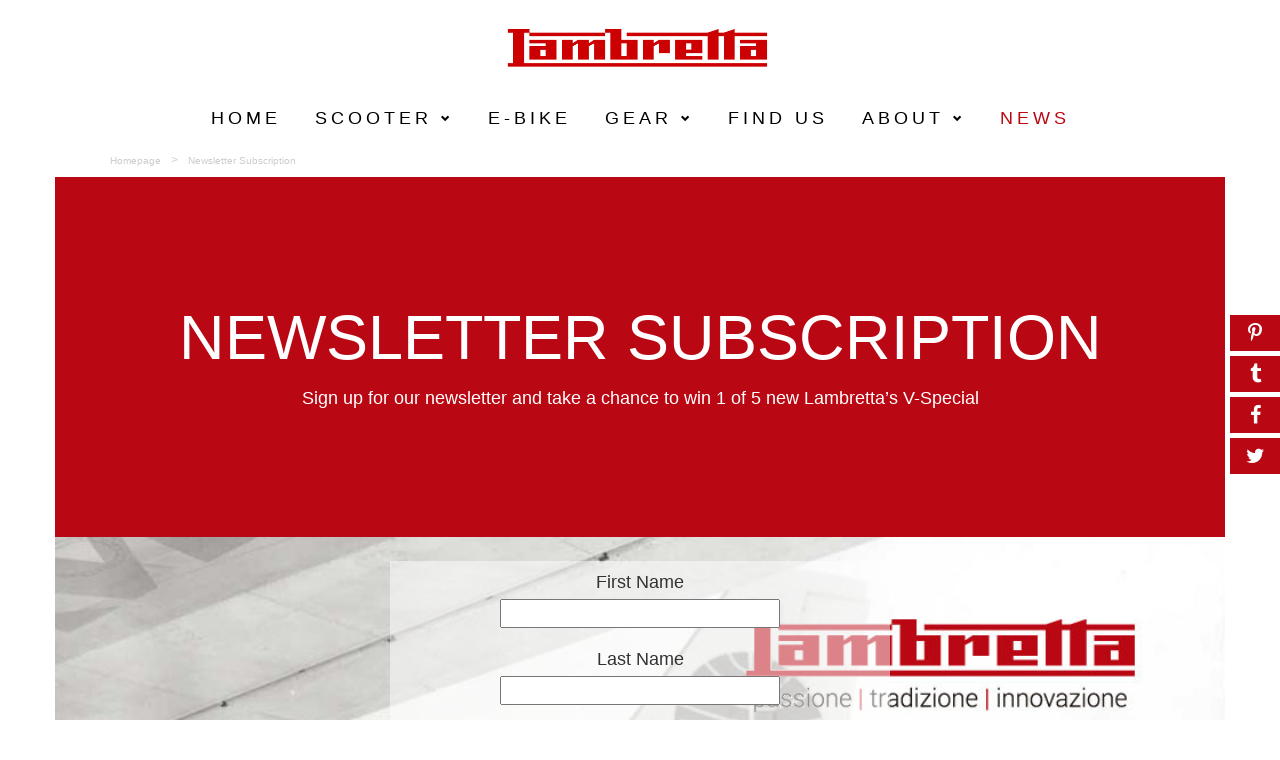

--- FILE ---
content_type: text/html; charset=UTF-8
request_url: https://www.lambretta.com/newslettersubscribe/
body_size: 5492
content:

<!doctype html>
<html lang="en-US">
<head>
    <!-- Global site tag (gtag.js) - Google Analytics -->
    <script async src="https://www.googletagmanager.com/gtag/js?id=UA-110929983-1"></script>
    <script>
        window.dataLayer = window.dataLayer || [];
        function gtag(){dataLayer.push(arguments);}
        gtag('js', new Date());

        gtag('config', 'UA-110929983-1');
    </script>
  <meta charset="utf-8">
  <meta http-equiv="x-ua-compatible" content="ie=edge">
  <meta name="viewport" content="width=device-width, initial-scale=1">
    <link rel="apple-touch-icon" sizes="57x57" href="/favicon/apple-icon-57x57.png">
    <link rel="apple-touch-icon" sizes="60x60" href="/favicon/apple-icon-60x60.png">
    <link rel="apple-touch-icon" sizes="72x72" href="/favicon/apple-icon-72x72.png">
    <link rel="apple-touch-icon" sizes="76x76" href="/favicon/apple-icon-76x76.png">
    <link rel="apple-touch-icon" sizes="114x114" href="/favicon/apple-icon-114x114.png">
    <link rel="apple-touch-icon" sizes="120x120" href="/favicon/apple-icon-120x120.png">
    <link rel="apple-touch-icon" sizes="144x144" href="/favicon/apple-icon-144x144.png">
    <link rel="apple-touch-icon" sizes="152x152" href="/favicon/apple-icon-152x152.png">
    <link rel="apple-touch-icon" sizes="180x180" href="/favicon/apple-icon-180x180.png">
    <link rel="icon" type="image/png" sizes="192x192"  href="/favicon/android-icon-192x192.png">
    <link rel="icon" type="image/png" sizes="32x32" href="/favicon/favicon-32x32.png">
    <link rel="icon" type="image/png" sizes="96x96" href="/favicon/favicon-96x96.png">
    <link rel="icon" type="image/png" sizes="16x16" href="/favicon/favicon-16x16.png">

    
<meta name="description" content="">

<meta property="og:url"                content="https://www.lambretta.com/newslettersubscribe/" />
<meta property="og:title"              content="Newsletter subscription" />
<meta property="og:description"        content="" />


<title>Newsletter subscription | Lambretta</title>

  <meta name='robots' content='max-image-preview:large' />
	<style>img:is([sizes="auto" i], [sizes^="auto," i]) { contain-intrinsic-size: 3000px 1500px }</style>
	<link rel="alternate" hreflang="en" href="https://www.lambretta.com/newslettersubscribe/" />
<link rel="alternate" hreflang="gr-gr" href="https://www.lambretta.com/GR-gr/newslettersubscribe/" />
<link rel="alternate" hreflang="x-default" href="https://www.lambretta.com/newslettersubscribe/" />
<link rel='dns-prefetch' href='//cdnjs.cloudflare.com' />
<link rel='stylesheet' id='wp-block-library-css' href='https://www.lambretta.com/wp-includes/css/dist/block-library/style.min.css?ver=6.7.4' type='text/css' media='all' />
<style id='classic-theme-styles-inline-css' type='text/css'>
/*! This file is auto-generated */
.wp-block-button__link{color:#fff;background-color:#32373c;border-radius:9999px;box-shadow:none;text-decoration:none;padding:calc(.667em + 2px) calc(1.333em + 2px);font-size:1.125em}.wp-block-file__button{background:#32373c;color:#fff;text-decoration:none}
</style>
<style id='global-styles-inline-css' type='text/css'>
:root{--wp--preset--aspect-ratio--square: 1;--wp--preset--aspect-ratio--4-3: 4/3;--wp--preset--aspect-ratio--3-4: 3/4;--wp--preset--aspect-ratio--3-2: 3/2;--wp--preset--aspect-ratio--2-3: 2/3;--wp--preset--aspect-ratio--16-9: 16/9;--wp--preset--aspect-ratio--9-16: 9/16;--wp--preset--color--black: #000000;--wp--preset--color--cyan-bluish-gray: #abb8c3;--wp--preset--color--white: #ffffff;--wp--preset--color--pale-pink: #f78da7;--wp--preset--color--vivid-red: #cf2e2e;--wp--preset--color--luminous-vivid-orange: #ff6900;--wp--preset--color--luminous-vivid-amber: #fcb900;--wp--preset--color--light-green-cyan: #7bdcb5;--wp--preset--color--vivid-green-cyan: #00d084;--wp--preset--color--pale-cyan-blue: #8ed1fc;--wp--preset--color--vivid-cyan-blue: #0693e3;--wp--preset--color--vivid-purple: #9b51e0;--wp--preset--gradient--vivid-cyan-blue-to-vivid-purple: linear-gradient(135deg,rgba(6,147,227,1) 0%,rgb(155,81,224) 100%);--wp--preset--gradient--light-green-cyan-to-vivid-green-cyan: linear-gradient(135deg,rgb(122,220,180) 0%,rgb(0,208,130) 100%);--wp--preset--gradient--luminous-vivid-amber-to-luminous-vivid-orange: linear-gradient(135deg,rgba(252,185,0,1) 0%,rgba(255,105,0,1) 100%);--wp--preset--gradient--luminous-vivid-orange-to-vivid-red: linear-gradient(135deg,rgba(255,105,0,1) 0%,rgb(207,46,46) 100%);--wp--preset--gradient--very-light-gray-to-cyan-bluish-gray: linear-gradient(135deg,rgb(238,238,238) 0%,rgb(169,184,195) 100%);--wp--preset--gradient--cool-to-warm-spectrum: linear-gradient(135deg,rgb(74,234,220) 0%,rgb(151,120,209) 20%,rgb(207,42,186) 40%,rgb(238,44,130) 60%,rgb(251,105,98) 80%,rgb(254,248,76) 100%);--wp--preset--gradient--blush-light-purple: linear-gradient(135deg,rgb(255,206,236) 0%,rgb(152,150,240) 100%);--wp--preset--gradient--blush-bordeaux: linear-gradient(135deg,rgb(254,205,165) 0%,rgb(254,45,45) 50%,rgb(107,0,62) 100%);--wp--preset--gradient--luminous-dusk: linear-gradient(135deg,rgb(255,203,112) 0%,rgb(199,81,192) 50%,rgb(65,88,208) 100%);--wp--preset--gradient--pale-ocean: linear-gradient(135deg,rgb(255,245,203) 0%,rgb(182,227,212) 50%,rgb(51,167,181) 100%);--wp--preset--gradient--electric-grass: linear-gradient(135deg,rgb(202,248,128) 0%,rgb(113,206,126) 100%);--wp--preset--gradient--midnight: linear-gradient(135deg,rgb(2,3,129) 0%,rgb(40,116,252) 100%);--wp--preset--font-size--small: 13px;--wp--preset--font-size--medium: 20px;--wp--preset--font-size--large: 36px;--wp--preset--font-size--x-large: 42px;--wp--preset--spacing--20: 0.44rem;--wp--preset--spacing--30: 0.67rem;--wp--preset--spacing--40: 1rem;--wp--preset--spacing--50: 1.5rem;--wp--preset--spacing--60: 2.25rem;--wp--preset--spacing--70: 3.38rem;--wp--preset--spacing--80: 5.06rem;--wp--preset--shadow--natural: 6px 6px 9px rgba(0, 0, 0, 0.2);--wp--preset--shadow--deep: 12px 12px 50px rgba(0, 0, 0, 0.4);--wp--preset--shadow--sharp: 6px 6px 0px rgba(0, 0, 0, 0.2);--wp--preset--shadow--outlined: 6px 6px 0px -3px rgba(255, 255, 255, 1), 6px 6px rgba(0, 0, 0, 1);--wp--preset--shadow--crisp: 6px 6px 0px rgba(0, 0, 0, 1);}:where(.is-layout-flex){gap: 0.5em;}:where(.is-layout-grid){gap: 0.5em;}body .is-layout-flex{display: flex;}.is-layout-flex{flex-wrap: wrap;align-items: center;}.is-layout-flex > :is(*, div){margin: 0;}body .is-layout-grid{display: grid;}.is-layout-grid > :is(*, div){margin: 0;}:where(.wp-block-columns.is-layout-flex){gap: 2em;}:where(.wp-block-columns.is-layout-grid){gap: 2em;}:where(.wp-block-post-template.is-layout-flex){gap: 1.25em;}:where(.wp-block-post-template.is-layout-grid){gap: 1.25em;}.has-black-color{color: var(--wp--preset--color--black) !important;}.has-cyan-bluish-gray-color{color: var(--wp--preset--color--cyan-bluish-gray) !important;}.has-white-color{color: var(--wp--preset--color--white) !important;}.has-pale-pink-color{color: var(--wp--preset--color--pale-pink) !important;}.has-vivid-red-color{color: var(--wp--preset--color--vivid-red) !important;}.has-luminous-vivid-orange-color{color: var(--wp--preset--color--luminous-vivid-orange) !important;}.has-luminous-vivid-amber-color{color: var(--wp--preset--color--luminous-vivid-amber) !important;}.has-light-green-cyan-color{color: var(--wp--preset--color--light-green-cyan) !important;}.has-vivid-green-cyan-color{color: var(--wp--preset--color--vivid-green-cyan) !important;}.has-pale-cyan-blue-color{color: var(--wp--preset--color--pale-cyan-blue) !important;}.has-vivid-cyan-blue-color{color: var(--wp--preset--color--vivid-cyan-blue) !important;}.has-vivid-purple-color{color: var(--wp--preset--color--vivid-purple) !important;}.has-black-background-color{background-color: var(--wp--preset--color--black) !important;}.has-cyan-bluish-gray-background-color{background-color: var(--wp--preset--color--cyan-bluish-gray) !important;}.has-white-background-color{background-color: var(--wp--preset--color--white) !important;}.has-pale-pink-background-color{background-color: var(--wp--preset--color--pale-pink) !important;}.has-vivid-red-background-color{background-color: var(--wp--preset--color--vivid-red) !important;}.has-luminous-vivid-orange-background-color{background-color: var(--wp--preset--color--luminous-vivid-orange) !important;}.has-luminous-vivid-amber-background-color{background-color: var(--wp--preset--color--luminous-vivid-amber) !important;}.has-light-green-cyan-background-color{background-color: var(--wp--preset--color--light-green-cyan) !important;}.has-vivid-green-cyan-background-color{background-color: var(--wp--preset--color--vivid-green-cyan) !important;}.has-pale-cyan-blue-background-color{background-color: var(--wp--preset--color--pale-cyan-blue) !important;}.has-vivid-cyan-blue-background-color{background-color: var(--wp--preset--color--vivid-cyan-blue) !important;}.has-vivid-purple-background-color{background-color: var(--wp--preset--color--vivid-purple) !important;}.has-black-border-color{border-color: var(--wp--preset--color--black) !important;}.has-cyan-bluish-gray-border-color{border-color: var(--wp--preset--color--cyan-bluish-gray) !important;}.has-white-border-color{border-color: var(--wp--preset--color--white) !important;}.has-pale-pink-border-color{border-color: var(--wp--preset--color--pale-pink) !important;}.has-vivid-red-border-color{border-color: var(--wp--preset--color--vivid-red) !important;}.has-luminous-vivid-orange-border-color{border-color: var(--wp--preset--color--luminous-vivid-orange) !important;}.has-luminous-vivid-amber-border-color{border-color: var(--wp--preset--color--luminous-vivid-amber) !important;}.has-light-green-cyan-border-color{border-color: var(--wp--preset--color--light-green-cyan) !important;}.has-vivid-green-cyan-border-color{border-color: var(--wp--preset--color--vivid-green-cyan) !important;}.has-pale-cyan-blue-border-color{border-color: var(--wp--preset--color--pale-cyan-blue) !important;}.has-vivid-cyan-blue-border-color{border-color: var(--wp--preset--color--vivid-cyan-blue) !important;}.has-vivid-purple-border-color{border-color: var(--wp--preset--color--vivid-purple) !important;}.has-vivid-cyan-blue-to-vivid-purple-gradient-background{background: var(--wp--preset--gradient--vivid-cyan-blue-to-vivid-purple) !important;}.has-light-green-cyan-to-vivid-green-cyan-gradient-background{background: var(--wp--preset--gradient--light-green-cyan-to-vivid-green-cyan) !important;}.has-luminous-vivid-amber-to-luminous-vivid-orange-gradient-background{background: var(--wp--preset--gradient--luminous-vivid-amber-to-luminous-vivid-orange) !important;}.has-luminous-vivid-orange-to-vivid-red-gradient-background{background: var(--wp--preset--gradient--luminous-vivid-orange-to-vivid-red) !important;}.has-very-light-gray-to-cyan-bluish-gray-gradient-background{background: var(--wp--preset--gradient--very-light-gray-to-cyan-bluish-gray) !important;}.has-cool-to-warm-spectrum-gradient-background{background: var(--wp--preset--gradient--cool-to-warm-spectrum) !important;}.has-blush-light-purple-gradient-background{background: var(--wp--preset--gradient--blush-light-purple) !important;}.has-blush-bordeaux-gradient-background{background: var(--wp--preset--gradient--blush-bordeaux) !important;}.has-luminous-dusk-gradient-background{background: var(--wp--preset--gradient--luminous-dusk) !important;}.has-pale-ocean-gradient-background{background: var(--wp--preset--gradient--pale-ocean) !important;}.has-electric-grass-gradient-background{background: var(--wp--preset--gradient--electric-grass) !important;}.has-midnight-gradient-background{background: var(--wp--preset--gradient--midnight) !important;}.has-small-font-size{font-size: var(--wp--preset--font-size--small) !important;}.has-medium-font-size{font-size: var(--wp--preset--font-size--medium) !important;}.has-large-font-size{font-size: var(--wp--preset--font-size--large) !important;}.has-x-large-font-size{font-size: var(--wp--preset--font-size--x-large) !important;}
:where(.wp-block-post-template.is-layout-flex){gap: 1.25em;}:where(.wp-block-post-template.is-layout-grid){gap: 1.25em;}
:where(.wp-block-columns.is-layout-flex){gap: 2em;}:where(.wp-block-columns.is-layout-grid){gap: 2em;}
:root :where(.wp-block-pullquote){font-size: 1.5em;line-height: 1.6;}
</style>
<link rel='stylesheet' id='sage/css-css' href='https://www.lambretta.com/wp-content/themes/lambretta/dist/styles/main.css' type='text/css' media='all' />
<script type="text/javascript" src="https://www.lambretta.com/wp-includes/js/jquery/jquery.min.js?ver=3.7.1" id="jquery-core-js"></script>
<script type="text/javascript" src="https://www.lambretta.com/wp-includes/js/jquery/jquery-migrate.min.js?ver=3.4.1" id="jquery-migrate-js"></script>
<script type="text/javascript" src="//cdnjs.cloudflare.com/ajax/libs/jquery.lazy/1.7.6/jquery.lazy.min.js?ver=6.7.4" id="lazy-js"></script>
<script type="text/javascript" src="//cdnjs.cloudflare.com/ajax/libs/jquery.lazy/1.7.6/jquery.lazy.plugins.min.js?ver=6.7.4" id="lazy-plugins-js"></script>
<link rel="https://api.w.org/" href="https://www.lambretta.com/wp-json/" /><link rel="alternate" title="JSON" type="application/json" href="https://www.lambretta.com/wp-json/wp/v2/pages/5042" /><link rel="EditURI" type="application/rsd+xml" title="RSD" href="https://www.lambretta.com/xmlrpc.php?rsd" />
<meta name="generator" content="WordPress 6.7.4" />
<link rel="canonical" href="https://www.lambretta.com/newslettersubscribe/" />
<link rel='shortlink' href='https://www.lambretta.com/?p=5042' />
<link rel="alternate" title="oEmbed (JSON)" type="application/json+oembed" href="https://www.lambretta.com/wp-json/oembed/1.0/embed?url=https%3A%2F%2Fwww.lambretta.com%2Fnewslettersubscribe%2F" />
<link rel="alternate" title="oEmbed (XML)" type="text/xml+oembed" href="https://www.lambretta.com/wp-json/oembed/1.0/embed?url=https%3A%2F%2Fwww.lambretta.com%2Fnewslettersubscribe%2F&#038;format=xml" />
<meta name="generator" content="WPML ver:4.6.15 stt:1,64;" />
<style type="text/css">.recentcomments a{display:inline !important;padding:0 !important;margin:0 !important;}</style>

</head>
<body class="page-template-default page page-id-5042 newslettersubscribe sidebar-primary">

    <header class="main-header">
        <div class="container">

            <a class="brand" title="Lambretta" href="https://www.lambretta.com/"><img
                        width="25%"
                        alt="Lambretta"
                        src="https://www.lambretta.com/wp-content/themes/lambretta/dist/images/logo_no_real.png"
                        srcset="https://www.lambretta.com/wp-content/themes/lambretta/dist/images/logo_no_real.png"></a>

            <nav class="nav-primary">

                
                    <button type="button" class="navbar-toggle collapsed" data-toggle="collapse"
                            data-target="#lambretta_main_navbar">
                        <span class="sr-only">Toggle navigatie</span>
                        <span class="icon-bar"></span>
                        <span class="icon-bar"></span>
                        <span class="icon-bar"></span>
                        <span class="icon icon-close"></span>
                    </button>

                    <div id="lambretta_main_navbar" class="collapse navbar-collapse"><ul id="menu-header" class="nav navbar-nav"><li itemscope="itemscope" itemtype="https://www.schema.org/SiteNavigationElement" id="menu-item-11485" class="menu-item menu-item-type-post_type menu-item-object-page menu-item-home menu-item-11485"><a title="Home" href="https://www.lambretta.com/">Home<span class="icon icon-after icon-plus2"></span></a></li>
<li itemscope="itemscope" itemtype="https://www.schema.org/SiteNavigationElement" id="menu-item-6961" class="menu-item menu-item-type-post_type menu-item-object-page menu-item-has-children menu-item-6961 dropdown "><a title="Scooter" href="https://www.lambretta.com/scooters/">Scooter<span class="icon icon-after icon-plus2"></span> <span class="glyphicon glyphicon-chevron-down"></span></a>
<ul role="menu" class=" dropdown-menu animated fadeInLeftSmall " >
	<li itemscope="itemscope" itemtype="https://www.schema.org/SiteNavigationElement" id="menu-item-10344"><a title="Current" target="_blank" href="https://www.lambrettascooters.com/">Current<span class="icon icon-after icon-plus2"></span></a></li>
	<li itemscope="itemscope" itemtype="https://www.schema.org/SiteNavigationElement" id="menu-item-6966"><a title="Classics" href="https://www.lambretta.com/scooters/classics/">Classics<span class="icon icon-after icon-plus2"></span></a></li>
	<li itemscope="itemscope" itemtype="https://www.schema.org/SiteNavigationElement" id="menu-item-8386"><a title="Helmets" href="https://www.lambretta.com/gear/helmets/">Helmets<span class="icon icon-after icon-plus2"></span></a></li>
</ul>
</li>
<li itemscope="itemscope" itemtype="https://www.schema.org/SiteNavigationElement" id="menu-item-6958" class="menu-item menu-item-type-post_type menu-item-object-page menu-item-6958"><a title="E-bike" href="https://www.lambretta.com/e-bike/">E-bike<span class="icon icon-after icon-plus2"></span></a></li>
<li itemscope="itemscope" itemtype="https://www.schema.org/SiteNavigationElement" id="menu-item-6960" class="menu-item menu-item-type-post_type menu-item-object-page menu-item-has-children menu-item-6960 dropdown "><a title="Gear" href="https://www.lambretta.com/gear/">Gear<span class="icon icon-after icon-plus2"></span> <span class="glyphicon glyphicon-chevron-down"></span></a>
<ul role="menu" class=" dropdown-menu animated fadeInLeftSmall " >
	<li itemscope="itemscope" itemtype="https://www.schema.org/SiteNavigationElement" id="menu-item-6971"><a title="Clothing" href="https://www.lambretta.com/gear/clothing/">Clothing<span class="icon icon-after icon-plus2"></span></a></li>
	<li itemscope="itemscope" itemtype="https://www.schema.org/SiteNavigationElement" id="menu-item-6972"><a title="Footwear" href="https://www.lambretta.com/gear/footwear/">Footwear<span class="icon icon-after icon-plus2"></span></a></li>
	<li itemscope="itemscope" itemtype="https://www.schema.org/SiteNavigationElement" id="menu-item-6973"><a title="WATCHES" href="https://www.lambretta.com/gear/watches/">WATCHES<span class="icon icon-after icon-plus2"></span></a></li>
	<li itemscope="itemscope" itemtype="https://www.schema.org/SiteNavigationElement" id="menu-item-6968"><a title="Eyewear" href="https://www.lambretta.com/gear/eyewear/">Eyewear<span class="icon icon-after icon-plus2"></span></a></li>
	<li itemscope="itemscope" itemtype="https://www.schema.org/SiteNavigationElement" id="menu-item-6969"><a title="Fragrance" href="https://www.lambretta.com/gear/fragrance/">Fragrance<span class="icon icon-after icon-plus2"></span></a></li>
	<li itemscope="itemscope" itemtype="https://www.schema.org/SiteNavigationElement" id="menu-item-6970"><a title="Helmets" href="https://www.lambretta.com/gear/helmets/">Helmets<span class="icon icon-after icon-plus2"></span></a></li>
</ul>
</li>
<li itemscope="itemscope" itemtype="https://www.schema.org/SiteNavigationElement" id="menu-item-8025" class="menu-item menu-item-type-post_type menu-item-object-page menu-item-8025"><a title="Find Us" href="https://www.lambretta.com/?page_id=7887">Find Us<span class="icon icon-after icon-plus2"></span></a></li>
<li itemscope="itemscope" itemtype="https://www.schema.org/SiteNavigationElement" id="menu-item-8028" class="menu-item menu-item-type-post_type menu-item-object-page menu-item-has-children menu-item-8028 dropdown "><a title="About" href="https://www.lambretta.com/about/">About<span class="icon icon-after icon-plus2"></span> <span class="glyphicon glyphicon-chevron-down"></span></a>
<ul role="menu" class=" dropdown-menu animated fadeInLeftSmall " >
	<li itemscope="itemscope" itemtype="https://www.schema.org/SiteNavigationElement" id="menu-item-7352"><a title="History" href="https://www.lambretta.com/about/legacy/history/">History<span class="icon icon-after icon-plus2"></span></a></li>
	<li itemscope="itemscope" itemtype="https://www.schema.org/SiteNavigationElement" id="menu-item-6962"><a title="Legacy" href="https://www.lambretta.com/about/legacy/">Legacy<span class="icon icon-after icon-plus2"></span> <span class="glyphicon glyphicon-chevron-down"></span></a></li>
	<li itemscope="itemscope" itemtype="https://www.schema.org/SiteNavigationElement" id="menu-item-6963"><a title="Museum" href="https://www.lambretta.com/about/museum/">Museum<span class="icon icon-after icon-plus2"></span> <span class="glyphicon glyphicon-chevron-down"></span></a></li>
	<li itemscope="itemscope" itemtype="https://www.schema.org/SiteNavigationElement" id="menu-item-6967"><a title="Clubs" href="https://www.lambretta.com/about/clubs/">Clubs<span class="icon icon-after icon-plus2"></span></a></li>
</ul>
</li>
<li itemscope="itemscope" itemtype="https://www.schema.org/SiteNavigationElement" id="menu-item-8363" class="menu-item menu-item-type-post_type menu-item-object-page current-menu-item page_item page-item-5042 current_page_item menu-item-8363 active"><a title="News" href="https://www.lambretta.com/newslettersubscribe/">News<span class="icon icon-after icon-plus2"></span></a></li>
</ul></div>
                            </nav>
            <ul id="breadcrumbs" class="breadcrumbs"><li class="item-home"><a class="bread-link bread-home" href="https://www.lambretta.com" title="Homepage">Homepage</a></li><li class="separator separator-home"> &gt; </li><li class="item-current item-5042"><span class="bread-current bread-5042"> newsletter subscription</strong></li></ul>        </div>
    </header>

<div class="wrap container" role="document">
        <main class="main">
			    

    <div class="row">
        <div class="col-xs-12">
            <div class="sections-container row">




                                        <div class="sectie sectie-mainTitle">
                        <div class="jumbotron mainblock">
                            <div class="holder">
                                <div class="inner-title ">
                                    <h1>Newsletter subscription</h1>
                                    <h4>Sign up for our newsletter and take a chance to win 1 of 5 new Lambretta’s V-Special</h4>
                                </div>
                            </div>
                        </div>
                    </div>
                        
                <div class="sectie sectie-fcNewsletter"><div class="container newsletter">
    <div class="row">
        <div class="col-lg-12">
                <p><!-- Begin MailChimp Signup Form --></p>
<div id="mc_embed_signup">
<form id="mc-embedded-subscribe-form" class="validate" action="//lambretta.us11.list-manage.com/subscribe/post?u=7fa97b20d7c080943832b298a&amp;id=79d8bfccf5" method="post" name="mc-embedded-subscribe-form" novalidate="novalidate" target="_blank">
<div id="mc_embed_signup_scroll">
<div class="mc-field-group"><label for="mce-FNAME">First Name </label><br />
<input id="mce-FNAME" class="required" name="FNAME" type="text" value="" /></div>
<div class="mc-field-group"><label for="mce-LNAME">Last Name </label><br />
<input id="mce-LNAME" class="required" name="LNAME" type="text" value="" /></div>
<div class="mc-field-group"><label for="mce-EMAIL">Your email Address </label><br />
<input id="mce-EMAIL" class="required email" name="EMAIL" type="email" value="" /></div>
<div class="mc-field-group input-group">
<p><strong>Please select </strong></p>
<ul>
<li><input id="mce-MMERGE3-0" name="MMERGE3" type="radio" value=" I am a lambrettista (owner)" /><label for="mce-MMERGE3-0"> I am a lambrettista (owner)</label></li>
<li><input id="mce-MMERGE3-1" name="MMERGE3" type="radio" value=" I want to be a lambrettista (owner-to-be)" /><label for="mce-MMERGE3-1"> I want to become a lambrettista (owner-to-be)</label></li>
<li><input id="mce-MMERGE3-2" name="MMERGE3" type="radio" value=" I am a scooter retailer or distributor" /><label for="mce-MMERGE3-2"> I am a scooter retailer or distributor</label></li>
<li><input id="mce-MMERGE3-3" name="MMERGE3" type="radio" value=" I am a clothing and accessories retailer or distributor" /><label for="mce-MMERGE3-3"> I am a clothing and accessories retailer or distributor</label></li>
<li><input id="mce-MMERGE3-4" name="MMERGE3" type="radio" value=" I am a journalist and/or a blogger" /><label for="mce-MMERGE3-4"> I am a journalist and/or a blogger</label></li>
<li><input id="mce-MMERGE3-5" name="MMERGE3" type="radio" value=" Other (let us know with a comment)" /><label for="mce-MMERGE3-5"> Other (let us know with a comment)</label></li>
</ul>
</div>
<div class="mc-field-group"><label for="mce-MMERGE4">Comments </label><br />
<input id="mce-MMERGE4" class="" name="MMERGE4" type="text" value="" /></div>
<div style="position: absolute; left: -5000px;"><input tabindex="-1" name="b_7fa97b20d7c080943832b298a_79d8bfccf5" type="text" value="" /></div>
<div class="clear"><input id="mc-embedded-subscribe" class="button" name="subscribe" type="submit" value="Subscribe" /></div>
</div>
</form>
</div>
<p><!--End mc_embed_signup--></p>
        </div>
    </div>
</div>
</div>
                            </div>
        </div>
    </div>
		</main><!-- /.main -->
<!-- /.content -->
</div><!-- /.wrap -->

	<footer class="footer main-footer container">
        <div class="row">
				<div class="home-red-divider"></div>
				<div class="home-stripe"></div>
				<div class="col-xs-12 footer-socket">
					<span
						class="footer-copyright">Lambretta ® and Lambro ® 2026 are registered trademarks of Innocenti SA</span>
					<div class="lambretta-footer-nav"><ul id="menu-footermenu" class="nav-footer"><li id="menu-item-9568" class="menu-item menu-item-type-post_type menu-item-object-page menu-item-9568"><a href="https://www.lambretta.com/restricted-area/">Restricted area</a></li>
<li id="menu-item-8036" class="menu-item menu-item-type-post_type_archive menu-item-object-offers menu-item-8036"><a href="https://www.lambretta.com/press/">Press</a></li>
<li id="menu-item-7068" class="menu-item menu-item-type-post_type menu-item-object-page menu-item-7068"><a href="https://www.lambretta.com/contact/">Contact</a></li>
<li id="menu-item-7066" class="menu-item menu-item-type-post_type menu-item-object-page menu-item-7066"><a href="https://www.lambretta.com/terms-and-conditions/">Terms and Conditions</a></li>
</ul></div>                </div>
        </div>
	</footer>


<!-- .social-media -->
<div class="social-media-container">
	<ul class="social-media-list">
		<li class="sm-pinterest">
			<a href=""><i class="fa fa-pinterest-p" aria-hidden="true"></i></a>
		</li>
		<li class="sm-tumblr">
			<a href="https://www.tumblr.com/share?v=3&u=http%3A%2F%2Fwww.lambretta.com%2Fscooters%2F&t=SCOOTERS"><i class="fa fa-tumblr" aria-hidden="true"></i></a>
		</li>
		<li class="sm-facebook">
			<a href="http://www.facebook.com/sharer.php?u=http%3A%2F%2Fwww.lambretta.com%2Fscooters%2F&t=SCOOTERS"><i class="fa fa-facebook" aria-hidden="true"></i></a>
		</li>
		<li class="sm-twitter">
			<a href="http://twitter.com/share?text=SCOOTERS&url=http%3A%2F%2Fwww.lambretta.com%2Fscooters%2F&via="><i class="fa fa-twitter" aria-hidden="true"></i></a>
		</li>
	</ul>
</div>
<!-- //.social-media -->

<!-- .modal-profile -->
<div class="modal fade modal-profile" tabindex="-1" role="dialog" aria-labelledby="modalProfile" aria-hidden="true">
	<div class="modal-dialog modal-lg">
		<div class="modal-content">
			<div class="modal-header">
				<button class="close" type="button" data-dismiss="modal">×</button>
				<h3 class="modal-title"></h3>
			</div>
			<div class="modal-body">
			</div>
			<div class="modal-footer">
				<button class="btn btn-default" data-dismiss="modal">Close</button>
			</div>
		</div>

	</div>
</div>

    <style></style><!-- //.modal-profile
    <script async defer
            src="https://maps.googleapis.com/maps/api/js?key=AIzaSyD4rcHYyBNAUwsdcMkbm4QUVC8G8J_idxI&callback=initMap">
    </script>--><script src="https://cdnjs.cloudflare.com/ajax/libs/jquery_lazyload/1.9.7/jquery.lazyload.js"></script>
<script type="text/javascript" id="sage/js-js-extra">
/* <![CDATA[ */
var LM = {"siteurl":"https:\/\/www.lambretta.com","mapicon":"https:\/\/www.lambretta.com\/wp-content\/themes\/lambretta\/assets\/images\/dealerlocator.png","mapimporticon":"https:\/\/www.lambretta.com\/wp-content\/themes\/lambretta\/assets\/images\/dealerimporterlocator.png","commingSoonicon":"https:\/\/www.lambretta.com\/wp-content\/themes\/lambretta\/assets\/images\/commingsoonlocator.png","templateDir":"https:\/\/www.lambretta.com\/wp-content\/themes\/lambretta","postType":"page","strImporter":"Importer","strTEL":"TEL","strGetDirections":"Get Directions","strFAX":"FAX","strCommingSoon":"Lambretta is currently engaged, establishing a country wide distribution network.","strMoreInfo":"For more information please contact us at"};
/* ]]> */
</script>
<script type="text/javascript" src="https://www.lambretta.com/wp-content/themes/lambretta/dist/scripts/main.js" id="sage/js-js"></script>


</body>
</html>


--- FILE ---
content_type: application/javascript
request_url: https://www.lambretta.com/wp-content/themes/lambretta/dist/scripts/main.js
body_size: 45247
content:
+function(t){"use strict";function e(){var t=document.createElement("bootstrap"),e={WebkitTransition:"webkitTransitionEnd",MozTransition:"transitionend",OTransition:"oTransitionEnd otransitionend",transition:"transitionend"};for(var i in e)if(void 0!==t.style[i])return{end:e[i]};return!1}t.fn.emulateTransitionEnd=function(e){var i=!1,n=this;t(this).one("bsTransitionEnd",function(){i=!0});var o=function(){i||t(n).trigger(t.support.transition.end)};return setTimeout(o,e),this},t(function(){t.support.transition=e(),t.support.transition&&(t.event.special.bsTransitionEnd={bindType:t.support.transition.end,delegateType:t.support.transition.end,handle:function(e){if(t(e.target).is(this))return e.handleObj.handler.apply(this,arguments)}})})}(jQuery),+function(t){"use strict";function e(e){return this.each(function(){var i=t(this),o=i.data("bs.alert");o||i.data("bs.alert",o=new n(this)),"string"==typeof e&&o[e].call(i)})}var i='[data-dismiss="alert"]',n=function(e){t(e).on("click",i,this.close)};n.VERSION="3.3.6",n.TRANSITION_DURATION=150,n.prototype.close=function(e){function i(){s.detach().trigger("closed.bs.alert").remove()}var o=t(this),a=o.attr("data-target");a||(a=o.attr("href"),a=a&&a.replace(/.*(?=#[^\s]*$)/,""));var s=t(a);e&&e.preventDefault(),s.length||(s=o.closest(".alert")),s.trigger(e=t.Event("close.bs.alert")),e.isDefaultPrevented()||(s.removeClass("in"),t.support.transition&&s.hasClass("fade")?s.one("bsTransitionEnd",i).emulateTransitionEnd(n.TRANSITION_DURATION):i())};var o=t.fn.alert;t.fn.alert=e,t.fn.alert.Constructor=n,t.fn.alert.noConflict=function(){return t.fn.alert=o,this},t(document).on("click.bs.alert.data-api",i,n.prototype.close)}(jQuery),+function(t){"use strict";function e(e){return this.each(function(){var n=t(this),o=n.data("bs.button"),a="object"==typeof e&&e;o||n.data("bs.button",o=new i(this,a)),"toggle"==e?o.toggle():e&&o.setState(e)})}var i=function(e,n){this.$element=t(e),this.options=t.extend({},i.DEFAULTS,n),this.isLoading=!1};i.VERSION="3.3.6",i.DEFAULTS={loadingText:"loading..."},i.prototype.setState=function(e){var i="disabled",n=this.$element,o=n.is("input")?"val":"html",a=n.data();e+="Text",null==a.resetText&&n.data("resetText",n[o]()),setTimeout(t.proxy(function(){n[o](null==a[e]?this.options[e]:a[e]),"loadingText"==e?(this.isLoading=!0,n.addClass(i).attr(i,i)):this.isLoading&&(this.isLoading=!1,n.removeClass(i).removeAttr(i))},this),0)},i.prototype.toggle=function(){var t=!0,e=this.$element.closest('[data-toggle="buttons"]');if(e.length){var i=this.$element.find("input");"radio"==i.prop("type")?(i.prop("checked")&&(t=!1),e.find(".active").removeClass("active"),this.$element.addClass("active")):"checkbox"==i.prop("type")&&(i.prop("checked")!==this.$element.hasClass("active")&&(t=!1),this.$element.toggleClass("active")),i.prop("checked",this.$element.hasClass("active")),t&&i.trigger("change")}else this.$element.attr("aria-pressed",!this.$element.hasClass("active")),this.$element.toggleClass("active")};var n=t.fn.button;t.fn.button=e,t.fn.button.Constructor=i,t.fn.button.noConflict=function(){return t.fn.button=n,this},t(document).on("click.bs.button.data-api",'[data-toggle^="button"]',function(i){var n=t(i.target);n.hasClass("btn")||(n=n.closest(".btn")),e.call(n,"toggle"),t(i.target).is('input[type="radio"]')||t(i.target).is('input[type="checkbox"]')||i.preventDefault()}).on("focus.bs.button.data-api blur.bs.button.data-api",'[data-toggle^="button"]',function(e){t(e.target).closest(".btn").toggleClass("focus",/^focus(in)?$/.test(e.type))})}(jQuery),+function(t){"use strict";function e(e){return this.each(function(){var n=t(this),o=n.data("bs.carousel"),a=t.extend({},i.DEFAULTS,n.data(),"object"==typeof e&&e),s="string"==typeof e?e:a.slide;o||n.data("bs.carousel",o=new i(this,a)),"number"==typeof e?o.to(e):s?o[s]():a.interval&&o.pause().cycle()})}var i=function(e,i){this.$element=t(e),this.$indicators=this.$element.find(".carousel-indicators"),this.options=i,this.paused=null,this.sliding=null,this.interval=null,this.$active=null,this.$items=null,this.options.keyboard&&this.$element.on("keydown.bs.carousel",t.proxy(this.keydown,this)),"hover"==this.options.pause&&!("ontouchstart"in document.documentElement)&&this.$element.on("mouseenter.bs.carousel",t.proxy(this.pause,this)).on("mouseleave.bs.carousel",t.proxy(this.cycle,this))};i.VERSION="3.3.6",i.TRANSITION_DURATION=600,i.DEFAULTS={interval:5e3,pause:"hover",wrap:!0,keyboard:!0},i.prototype.keydown=function(t){if(!/input|textarea/i.test(t.target.tagName)){switch(t.which){case 37:this.prev();break;case 39:this.next();break;default:return}t.preventDefault()}},i.prototype.cycle=function(e){return e||(this.paused=!1),this.interval&&clearInterval(this.interval),this.options.interval&&!this.paused&&(this.interval=setInterval(t.proxy(this.next,this),this.options.interval)),this},i.prototype.getItemIndex=function(t){return this.$items=t.parent().children(".item"),this.$items.index(t||this.$active)},i.prototype.getItemForDirection=function(t,e){var i=this.getItemIndex(e),n="prev"==t&&0===i||"next"==t&&i==this.$items.length-1;if(n&&!this.options.wrap)return e;var o="prev"==t?-1:1,a=(i+o)%this.$items.length;return this.$items.eq(a)},i.prototype.to=function(t){var e=this,i=this.getItemIndex(this.$active=this.$element.find(".item.active"));if(!(t>this.$items.length-1||t<0))return this.sliding?this.$element.one("slid.bs.carousel",function(){e.to(t)}):i==t?this.pause().cycle():this.slide(t>i?"next":"prev",this.$items.eq(t))},i.prototype.pause=function(e){return e||(this.paused=!0),this.$element.find(".next, .prev").length&&t.support.transition&&(this.$element.trigger(t.support.transition.end),this.cycle(!0)),this.interval=clearInterval(this.interval),this},i.prototype.next=function(){if(!this.sliding)return this.slide("next")},i.prototype.prev=function(){if(!this.sliding)return this.slide("prev")},i.prototype.slide=function(e,n){var o=this.$element.find(".item.active"),a=n||this.getItemForDirection(e,o),s=this.interval,r="next"==e?"left":"right",l=this;if(a.hasClass("active"))return this.sliding=!1;var c=a[0],h=t.Event("slide.bs.carousel",{relatedTarget:c,direction:r});if(this.$element.trigger(h),!h.isDefaultPrevented()){if(this.sliding=!0,s&&this.pause(),this.$indicators.length){this.$indicators.find(".active").removeClass("active");var u=t(this.$indicators.children()[this.getItemIndex(a)]);u&&u.addClass("active")}var d=t.Event("slid.bs.carousel",{relatedTarget:c,direction:r});return t.support.transition&&this.$element.hasClass("slide")?(a.addClass(e),a[0].offsetWidth,o.addClass(r),a.addClass(r),o.one("bsTransitionEnd",function(){a.removeClass([e,r].join(" ")).addClass("active"),o.removeClass(["active",r].join(" ")),l.sliding=!1,setTimeout(function(){l.$element.trigger(d)},0)}).emulateTransitionEnd(i.TRANSITION_DURATION)):(o.removeClass("active"),a.addClass("active"),this.sliding=!1,this.$element.trigger(d)),s&&this.cycle(),this}};var n=t.fn.carousel;t.fn.carousel=e,t.fn.carousel.Constructor=i,t.fn.carousel.noConflict=function(){return t.fn.carousel=n,this};var o=function(i){var n,o=t(this),a=t(o.attr("data-target")||(n=o.attr("href"))&&n.replace(/.*(?=#[^\s]+$)/,""));if(a.hasClass("carousel")){var s=t.extend({},a.data(),o.data()),r=o.attr("data-slide-to");r&&(s.interval=!1),e.call(a,s),r&&a.data("bs.carousel").to(r),i.preventDefault()}};t(document).on("click.bs.carousel.data-api","[data-slide]",o).on("click.bs.carousel.data-api","[data-slide-to]",o),t(window).on("load",function(){t('[data-ride="carousel"]').each(function(){var i=t(this);e.call(i,i.data())})})}(jQuery),+function(t){"use strict";function e(e){var i,n=e.attr("data-target")||(i=e.attr("href"))&&i.replace(/.*(?=#[^\s]+$)/,"");return t(n)}function i(e){return this.each(function(){var i=t(this),o=i.data("bs.collapse"),a=t.extend({},n.DEFAULTS,i.data(),"object"==typeof e&&e);!o&&a.toggle&&/show|hide/.test(e)&&(a.toggle=!1),o||i.data("bs.collapse",o=new n(this,a)),"string"==typeof e&&o[e]()})}var n=function(e,i){this.$element=t(e),this.options=t.extend({},n.DEFAULTS,i),this.$trigger=t('[data-toggle="collapse"][href="#'+e.id+'"],[data-toggle="collapse"][data-target="#'+e.id+'"]'),this.transitioning=null,this.options.parent?this.$parent=this.getParent():this.addAriaAndCollapsedClass(this.$element,this.$trigger),this.options.toggle&&this.toggle()};n.VERSION="3.3.6",n.TRANSITION_DURATION=350,n.DEFAULTS={toggle:!0},n.prototype.dimension=function(){var t=this.$element.hasClass("width");return t?"width":"height"},n.prototype.show=function(){if(!this.transitioning&&!this.$element.hasClass("in")){var e,o=this.$parent&&this.$parent.children(".panel").children(".in, .collapsing");if(!(o&&o.length&&(e=o.data("bs.collapse"),e&&e.transitioning))){var a=t.Event("show.bs.collapse");if(this.$element.trigger(a),!a.isDefaultPrevented()){o&&o.length&&(i.call(o,"hide"),e||o.data("bs.collapse",null));var s=this.dimension();this.$element.removeClass("collapse").addClass("collapsing")[s](0).attr("aria-expanded",!0),this.$trigger.removeClass("collapsed").attr("aria-expanded",!0),this.transitioning=1;var r=function(){this.$element.removeClass("collapsing").addClass("collapse in")[s](""),this.transitioning=0,this.$element.trigger("shown.bs.collapse")};if(!t.support.transition)return r.call(this);var l=t.camelCase(["scroll",s].join("-"));this.$element.one("bsTransitionEnd",t.proxy(r,this)).emulateTransitionEnd(n.TRANSITION_DURATION)[s](this.$element[0][l])}}}},n.prototype.hide=function(){if(!this.transitioning&&this.$element.hasClass("in")){var e=t.Event("hide.bs.collapse");if(this.$element.trigger(e),!e.isDefaultPrevented()){var i=this.dimension();this.$element[i](this.$element[i]())[0].offsetHeight,this.$element.addClass("collapsing").removeClass("collapse in").attr("aria-expanded",!1),this.$trigger.addClass("collapsed").attr("aria-expanded",!1),this.transitioning=1;var o=function(){this.transitioning=0,this.$element.removeClass("collapsing").addClass("collapse").trigger("hidden.bs.collapse")};return t.support.transition?void this.$element[i](0).one("bsTransitionEnd",t.proxy(o,this)).emulateTransitionEnd(n.TRANSITION_DURATION):o.call(this)}}},n.prototype.toggle=function(){this[this.$element.hasClass("in")?"hide":"show"]()},n.prototype.getParent=function(){return t(this.options.parent).find('[data-toggle="collapse"][data-parent="'+this.options.parent+'"]').each(t.proxy(function(i,n){var o=t(n);this.addAriaAndCollapsedClass(e(o),o)},this)).end()},n.prototype.addAriaAndCollapsedClass=function(t,e){var i=t.hasClass("in");t.attr("aria-expanded",i),e.toggleClass("collapsed",!i).attr("aria-expanded",i)};var o=t.fn.collapse;t.fn.collapse=i,t.fn.collapse.Constructor=n,t.fn.collapse.noConflict=function(){return t.fn.collapse=o,this},t(document).on("click.bs.collapse.data-api",'[data-toggle="collapse"]',function(n){var o=t(this);o.attr("data-target")||n.preventDefault();var a=e(o),s=a.data("bs.collapse"),r=s?"toggle":o.data();i.call(a,r)})}(jQuery),+function(t){"use strict";function e(e){var i=e.attr("data-target");i||(i=e.attr("href"),i=i&&/#[A-Za-z]/.test(i)&&i.replace(/.*(?=#[^\s]*$)/,""));var n=i&&t(i);return n&&n.length?n:e.parent()}function i(i){i&&3===i.which||(t(o).remove(),t(a).each(function(){var n=t(this),o=e(n),a={relatedTarget:this};o.hasClass("open")&&(i&&"click"==i.type&&/input|textarea/i.test(i.target.tagName)&&t.contains(o[0],i.target)||(o.trigger(i=t.Event("hide.bs.dropdown",a)),i.isDefaultPrevented()||(n.attr("aria-expanded","false"),o.removeClass("open").trigger(t.Event("hidden.bs.dropdown",a)))))}))}function n(e){return this.each(function(){var i=t(this),n=i.data("bs.dropdown");n||i.data("bs.dropdown",n=new s(this)),"string"==typeof e&&n[e].call(i)})}var o=".dropdown-backdrop",a='[data-toggle="dropdown"]',s=function(e){t(e).on("click.bs.dropdown",this.toggle)};s.VERSION="3.3.6",s.prototype.toggle=function(n){var o=t(this);if(!o.is(".disabled, :disabled")){var a=e(o),s=a.hasClass("open");if(i(),!s){"ontouchstart"in document.documentElement&&!a.closest(".navbar-nav").length&&t(document.createElement("div")).addClass("dropdown-backdrop").insertAfter(t(this)).on("click",i);var r={relatedTarget:this};if(a.trigger(n=t.Event("show.bs.dropdown",r)),n.isDefaultPrevented())return;o.trigger("focus").attr("aria-expanded","true"),a.toggleClass("open").trigger(t.Event("shown.bs.dropdown",r))}return!1}},s.prototype.keydown=function(i){if(/(38|40|27|32)/.test(i.which)&&!/input|textarea/i.test(i.target.tagName)){var n=t(this);if(i.preventDefault(),i.stopPropagation(),!n.is(".disabled, :disabled")){var o=e(n),s=o.hasClass("open");if(!s&&27!=i.which||s&&27==i.which)return 27==i.which&&o.find(a).trigger("focus"),n.trigger("click");var r=" li:not(.disabled):visible a",l=o.find(".dropdown-menu"+r);if(l.length){var c=l.index(i.target);38==i.which&&c>0&&c--,40==i.which&&c<l.length-1&&c++,~c||(c=0),l.eq(c).trigger("focus")}}}};var r=t.fn.dropdown;t.fn.dropdown=n,t.fn.dropdown.Constructor=s,t.fn.dropdown.noConflict=function(){return t.fn.dropdown=r,this},t(document).on("click.bs.dropdown.data-api",i).on("click.bs.dropdown.data-api",".dropdown form",function(t){t.stopPropagation()}).on("click.bs.dropdown.data-api",a,s.prototype.toggle).on("keydown.bs.dropdown.data-api",a,s.prototype.keydown).on("keydown.bs.dropdown.data-api",".dropdown-menu",s.prototype.keydown)}(jQuery),+function(t){"use strict";function e(e,n){return this.each(function(){var o=t(this),a=o.data("bs.modal"),s=t.extend({},i.DEFAULTS,o.data(),"object"==typeof e&&e);a||o.data("bs.modal",a=new i(this,s)),"string"==typeof e?a[e](n):s.show&&a.show(n)})}var i=function(e,i){this.options=i,this.$body=t(document.body),this.$element=t(e),this.$dialog=this.$element.find(".modal-dialog"),this.$backdrop=null,this.isShown=null,this.originalBodyPad=null,this.scrollbarWidth=0,this.ignoreBackdropClick=!1,this.options.remote&&this.$element.find(".modal-content").load(this.options.remote,t.proxy(function(){this.$element.trigger("loaded.bs.modal")},this))};i.VERSION="3.3.6",i.TRANSITION_DURATION=300,i.BACKDROP_TRANSITION_DURATION=150,i.DEFAULTS={backdrop:!0,keyboard:!0,show:!0},i.prototype.toggle=function(t){return this.isShown?this.hide():this.show(t)},i.prototype.show=function(e){var n=this,o=t.Event("show.bs.modal",{relatedTarget:e});this.$element.trigger(o),this.isShown||o.isDefaultPrevented()||(this.isShown=!0,this.checkScrollbar(),this.setScrollbar(),this.$body.addClass("modal-open"),this.escape(),this.resize(),this.$element.on("click.dismiss.bs.modal",'[data-dismiss="modal"]',t.proxy(this.hide,this)),this.$dialog.on("mousedown.dismiss.bs.modal",function(){n.$element.one("mouseup.dismiss.bs.modal",function(e){t(e.target).is(n.$element)&&(n.ignoreBackdropClick=!0)})}),this.backdrop(function(){var o=t.support.transition&&n.$element.hasClass("fade");n.$element.parent().length||n.$element.appendTo(n.$body),n.$element.show().scrollTop(0),n.adjustDialog(),o&&n.$element[0].offsetWidth,n.$element.addClass("in"),n.enforceFocus();var a=t.Event("shown.bs.modal",{relatedTarget:e});o?n.$dialog.one("bsTransitionEnd",function(){n.$element.trigger("focus").trigger(a)}).emulateTransitionEnd(i.TRANSITION_DURATION):n.$element.trigger("focus").trigger(a)}))},i.prototype.hide=function(e){e&&e.preventDefault(),e=t.Event("hide.bs.modal"),this.$element.trigger(e),this.isShown&&!e.isDefaultPrevented()&&(this.isShown=!1,this.escape(),this.resize(),t(document).off("focusin.bs.modal"),this.$element.removeClass("in").off("click.dismiss.bs.modal").off("mouseup.dismiss.bs.modal"),this.$dialog.off("mousedown.dismiss.bs.modal"),t.support.transition&&this.$element.hasClass("fade")?this.$element.one("bsTransitionEnd",t.proxy(this.hideModal,this)).emulateTransitionEnd(i.TRANSITION_DURATION):this.hideModal())},i.prototype.enforceFocus=function(){t(document).off("focusin.bs.modal").on("focusin.bs.modal",t.proxy(function(t){this.$element[0]===t.target||this.$element.has(t.target).length||this.$element.trigger("focus")},this))},i.prototype.escape=function(){this.isShown&&this.options.keyboard?this.$element.on("keydown.dismiss.bs.modal",t.proxy(function(t){27==t.which&&this.hide()},this)):this.isShown||this.$element.off("keydown.dismiss.bs.modal")},i.prototype.resize=function(){this.isShown?t(window).on("resize.bs.modal",t.proxy(this.handleUpdate,this)):t(window).off("resize.bs.modal")},i.prototype.hideModal=function(){var t=this;this.$element.hide(),this.backdrop(function(){t.$body.removeClass("modal-open"),t.resetAdjustments(),t.resetScrollbar(),t.$element.trigger("hidden.bs.modal")})},i.prototype.removeBackdrop=function(){this.$backdrop&&this.$backdrop.remove(),this.$backdrop=null},i.prototype.backdrop=function(e){var n=this,o=this.$element.hasClass("fade")?"fade":"";if(this.isShown&&this.options.backdrop){var a=t.support.transition&&o;if(this.$backdrop=t(document.createElement("div")).addClass("modal-backdrop "+o).appendTo(this.$body),this.$element.on("click.dismiss.bs.modal",t.proxy(function(t){return this.ignoreBackdropClick?void(this.ignoreBackdropClick=!1):void(t.target===t.currentTarget&&("static"==this.options.backdrop?this.$element[0].focus():this.hide()))},this)),a&&this.$backdrop[0].offsetWidth,this.$backdrop.addClass("in"),!e)return;a?this.$backdrop.one("bsTransitionEnd",e).emulateTransitionEnd(i.BACKDROP_TRANSITION_DURATION):e()}else if(!this.isShown&&this.$backdrop){this.$backdrop.removeClass("in");var s=function(){n.removeBackdrop(),e&&e()};t.support.transition&&this.$element.hasClass("fade")?this.$backdrop.one("bsTransitionEnd",s).emulateTransitionEnd(i.BACKDROP_TRANSITION_DURATION):s()}else e&&e()},i.prototype.handleUpdate=function(){this.adjustDialog()},i.prototype.adjustDialog=function(){var t=this.$element[0].scrollHeight>document.documentElement.clientHeight;this.$element.css({paddingLeft:!this.bodyIsOverflowing&&t?this.scrollbarWidth:"",paddingRight:this.bodyIsOverflowing&&!t?this.scrollbarWidth:""})},i.prototype.resetAdjustments=function(){this.$element.css({paddingLeft:"",paddingRight:""})},i.prototype.checkScrollbar=function(){var t=window.innerWidth;if(!t){var e=document.documentElement.getBoundingClientRect();t=e.right-Math.abs(e.left)}this.bodyIsOverflowing=document.body.clientWidth<t,this.scrollbarWidth=this.measureScrollbar()},i.prototype.setScrollbar=function(){var t=parseInt(this.$body.css("padding-right")||0,10);this.originalBodyPad=document.body.style.paddingRight||"",this.bodyIsOverflowing&&this.$body.css("padding-right",t+this.scrollbarWidth)},i.prototype.resetScrollbar=function(){this.$body.css("padding-right",this.originalBodyPad)},i.prototype.measureScrollbar=function(){var t=document.createElement("div");t.className="modal-scrollbar-measure",this.$body.append(t);var e=t.offsetWidth-t.clientWidth;return this.$body[0].removeChild(t),e};var n=t.fn.modal;t.fn.modal=e,t.fn.modal.Constructor=i,t.fn.modal.noConflict=function(){return t.fn.modal=n,this},t(document).on("click.bs.modal.data-api",'[data-toggle="modal"]',function(i){var n=t(this),o=n.attr("href"),a=t(n.attr("data-target")||o&&o.replace(/.*(?=#[^\s]+$)/,"")),s=a.data("bs.modal")?"toggle":t.extend({remote:!/#/.test(o)&&o},a.data(),n.data());n.is("a")&&i.preventDefault(),a.one("show.bs.modal",function(t){t.isDefaultPrevented()||a.one("hidden.bs.modal",function(){n.is(":visible")&&n.trigger("focus")})}),e.call(a,s,this)})}(jQuery),+function(t){"use strict";function e(e){return this.each(function(){var n=t(this),o=n.data("bs.tooltip"),a="object"==typeof e&&e;!o&&/destroy|hide/.test(e)||(o||n.data("bs.tooltip",o=new i(this,a)),"string"==typeof e&&o[e]())})}var i=function(t,e){this.type=null,this.options=null,this.enabled=null,this.timeout=null,this.hoverState=null,this.$element=null,this.inState=null,this.init("tooltip",t,e)};i.VERSION="3.3.6",i.TRANSITION_DURATION=150,i.DEFAULTS={animation:!0,placement:"top",selector:!1,template:'<div class="tooltip" role="tooltip"><div class="tooltip-arrow"></div><div class="tooltip-inner"></div></div>',trigger:"hover focus",title:"",delay:0,html:!1,container:!1,viewport:{selector:"body",padding:0}},i.prototype.init=function(e,i,n){if(this.enabled=!0,this.type=e,this.$element=t(i),this.options=this.getOptions(n),this.$viewport=this.options.viewport&&t(t.isFunction(this.options.viewport)?this.options.viewport.call(this,this.$element):this.options.viewport.selector||this.options.viewport),this.inState={click:!1,hover:!1,focus:!1},this.$element[0]instanceof document.constructor&&!this.options.selector)throw new Error("`selector` option must be specified when initializing "+this.type+" on the window.document object!");for(var o=this.options.trigger.split(" "),a=o.length;a--;){var s=o[a];if("click"==s)this.$element.on("click."+this.type,this.options.selector,t.proxy(this.toggle,this));else if("manual"!=s){var r="hover"==s?"mouseenter":"focusin",l="hover"==s?"mouseleave":"focusout";this.$element.on(r+"."+this.type,this.options.selector,t.proxy(this.enter,this)),this.$element.on(l+"."+this.type,this.options.selector,t.proxy(this.leave,this))}}this.options.selector?this._options=t.extend({},this.options,{trigger:"manual",selector:""}):this.fixTitle()},i.prototype.getDefaults=function(){return i.DEFAULTS},i.prototype.getOptions=function(e){return e=t.extend({},this.getDefaults(),this.$element.data(),e),e.delay&&"number"==typeof e.delay&&(e.delay={show:e.delay,hide:e.delay}),e},i.prototype.getDelegateOptions=function(){var e={},i=this.getDefaults();return this._options&&t.each(this._options,function(t,n){i[t]!=n&&(e[t]=n)}),e},i.prototype.enter=function(e){var i=e instanceof this.constructor?e:t(e.currentTarget).data("bs."+this.type);return i||(i=new this.constructor(e.currentTarget,this.getDelegateOptions()),t(e.currentTarget).data("bs."+this.type,i)),e instanceof t.Event&&(i.inState["focusin"==e.type?"focus":"hover"]=!0),i.tip().hasClass("in")||"in"==i.hoverState?void(i.hoverState="in"):(clearTimeout(i.timeout),i.hoverState="in",i.options.delay&&i.options.delay.show?void(i.timeout=setTimeout(function(){"in"==i.hoverState&&i.show()},i.options.delay.show)):i.show())},i.prototype.isInStateTrue=function(){for(var t in this.inState)if(this.inState[t])return!0;return!1},i.prototype.leave=function(e){var i=e instanceof this.constructor?e:t(e.currentTarget).data("bs."+this.type);if(i||(i=new this.constructor(e.currentTarget,this.getDelegateOptions()),t(e.currentTarget).data("bs."+this.type,i)),e instanceof t.Event&&(i.inState["focusout"==e.type?"focus":"hover"]=!1),!i.isInStateTrue())return clearTimeout(i.timeout),i.hoverState="out",i.options.delay&&i.options.delay.hide?void(i.timeout=setTimeout(function(){"out"==i.hoverState&&i.hide()},i.options.delay.hide)):i.hide()},i.prototype.show=function(){var e=t.Event("show.bs."+this.type);if(this.hasContent()&&this.enabled){this.$element.trigger(e);var n=t.contains(this.$element[0].ownerDocument.documentElement,this.$element[0]);if(e.isDefaultPrevented()||!n)return;var o=this,a=this.tip(),s=this.getUID(this.type);this.setContent(),a.attr("id",s),this.$element.attr("aria-describedby",s),this.options.animation&&a.addClass("fade");var r="function"==typeof this.options.placement?this.options.placement.call(this,a[0],this.$element[0]):this.options.placement,l=/\s?auto?\s?/i,c=l.test(r);c&&(r=r.replace(l,"")||"top"),a.detach().css({top:0,left:0,display:"block"}).addClass(r).data("bs."+this.type,this),this.options.container?a.appendTo(this.options.container):a.insertAfter(this.$element),this.$element.trigger("inserted.bs."+this.type);var h=this.getPosition(),u=a[0].offsetWidth,d=a[0].offsetHeight;if(c){var p=r,f=this.getPosition(this.$viewport);r="bottom"==r&&h.bottom+d>f.bottom?"top":"top"==r&&h.top-d<f.top?"bottom":"right"==r&&h.right+u>f.width?"left":"left"==r&&h.left-u<f.left?"right":r,a.removeClass(p).addClass(r)}var g=this.getCalculatedOffset(r,h,u,d);this.applyPlacement(g,r);var m=function(){var t=o.hoverState;o.$element.trigger("shown.bs."+o.type),o.hoverState=null,"out"==t&&o.leave(o)};t.support.transition&&this.$tip.hasClass("fade")?a.one("bsTransitionEnd",m).emulateTransitionEnd(i.TRANSITION_DURATION):m()}},i.prototype.applyPlacement=function(e,i){var n=this.tip(),o=n[0].offsetWidth,a=n[0].offsetHeight,s=parseInt(n.css("margin-top"),10),r=parseInt(n.css("margin-left"),10);isNaN(s)&&(s=0),isNaN(r)&&(r=0),e.top+=s,e.left+=r,t.offset.setOffset(n[0],t.extend({using:function(t){n.css({top:Math.round(t.top),left:Math.round(t.left)})}},e),0),n.addClass("in");var l=n[0].offsetWidth,c=n[0].offsetHeight;"top"==i&&c!=a&&(e.top=e.top+a-c);var h=this.getViewportAdjustedDelta(i,e,l,c);h.left?e.left+=h.left:e.top+=h.top;var u=/top|bottom/.test(i),d=u?2*h.left-o+l:2*h.top-a+c,p=u?"offsetWidth":"offsetHeight";n.offset(e),this.replaceArrow(d,n[0][p],u)},i.prototype.replaceArrow=function(t,e,i){this.arrow().css(i?"left":"top",50*(1-t/e)+"%").css(i?"top":"left","")},i.prototype.setContent=function(){var t=this.tip(),e=this.getTitle();t.find(".tooltip-inner")[this.options.html?"html":"text"](e),t.removeClass("fade in top bottom left right")},i.prototype.hide=function(e){function n(){"in"!=o.hoverState&&a.detach(),o.$element.removeAttr("aria-describedby").trigger("hidden.bs."+o.type),e&&e()}var o=this,a=t(this.$tip),s=t.Event("hide.bs."+this.type);if(this.$element.trigger(s),!s.isDefaultPrevented())return a.removeClass("in"),t.support.transition&&a.hasClass("fade")?a.one("bsTransitionEnd",n).emulateTransitionEnd(i.TRANSITION_DURATION):n(),this.hoverState=null,this},i.prototype.fixTitle=function(){var t=this.$element;(t.attr("title")||"string"!=typeof t.attr("data-original-title"))&&t.attr("data-original-title",t.attr("title")||"").attr("title","")},i.prototype.hasContent=function(){return this.getTitle()},i.prototype.getPosition=function(e){e=e||this.$element;var i=e[0],n="BODY"==i.tagName,o=i.getBoundingClientRect();null==o.width&&(o=t.extend({},o,{width:o.right-o.left,height:o.bottom-o.top}));var a=n?{top:0,left:0}:e.offset(),s={scroll:n?document.documentElement.scrollTop||document.body.scrollTop:e.scrollTop()},r=n?{width:t(window).width(),height:t(window).height()}:null;return t.extend({},o,s,r,a)},i.prototype.getCalculatedOffset=function(t,e,i,n){return"bottom"==t?{top:e.top+e.height,left:e.left+e.width/2-i/2}:"top"==t?{top:e.top-n,left:e.left+e.width/2-i/2}:"left"==t?{top:e.top+e.height/2-n/2,left:e.left-i}:{top:e.top+e.height/2-n/2,left:e.left+e.width}},i.prototype.getViewportAdjustedDelta=function(t,e,i,n){var o={top:0,left:0};if(!this.$viewport)return o;var a=this.options.viewport&&this.options.viewport.padding||0,s=this.getPosition(this.$viewport);if(/right|left/.test(t)){var r=e.top-a-s.scroll,l=e.top+a-s.scroll+n;r<s.top?o.top=s.top-r:l>s.top+s.height&&(o.top=s.top+s.height-l)}else{var c=e.left-a,h=e.left+a+i;c<s.left?o.left=s.left-c:h>s.right&&(o.left=s.left+s.width-h)}return o},i.prototype.getTitle=function(){var t,e=this.$element,i=this.options;return t=e.attr("data-original-title")||("function"==typeof i.title?i.title.call(e[0]):i.title)},i.prototype.getUID=function(t){do t+=~~(1e6*Math.random());while(document.getElementById(t));return t},i.prototype.tip=function(){if(!this.$tip&&(this.$tip=t(this.options.template),1!=this.$tip.length))throw new Error(this.type+" `template` option must consist of exactly 1 top-level element!");return this.$tip},i.prototype.arrow=function(){return this.$arrow=this.$arrow||this.tip().find(".tooltip-arrow")},i.prototype.enable=function(){this.enabled=!0},i.prototype.disable=function(){this.enabled=!1},i.prototype.toggleEnabled=function(){this.enabled=!this.enabled},i.prototype.toggle=function(e){var i=this;e&&(i=t(e.currentTarget).data("bs."+this.type),i||(i=new this.constructor(e.currentTarget,this.getDelegateOptions()),t(e.currentTarget).data("bs."+this.type,i))),e?(i.inState.click=!i.inState.click,i.isInStateTrue()?i.enter(i):i.leave(i)):i.tip().hasClass("in")?i.leave(i):i.enter(i)},i.prototype.destroy=function(){var t=this;clearTimeout(this.timeout),this.hide(function(){t.$element.off("."+t.type).removeData("bs."+t.type),t.$tip&&t.$tip.detach(),t.$tip=null,t.$arrow=null,t.$viewport=null})};var n=t.fn.tooltip;t.fn.tooltip=e,t.fn.tooltip.Constructor=i,t.fn.tooltip.noConflict=function(){return t.fn.tooltip=n,this}}(jQuery),+function(t){"use strict";function e(e){return this.each(function(){var n=t(this),o=n.data("bs.popover"),a="object"==typeof e&&e;!o&&/destroy|hide/.test(e)||(o||n.data("bs.popover",o=new i(this,a)),"string"==typeof e&&o[e]())})}var i=function(t,e){this.init("popover",t,e)};if(!t.fn.tooltip)throw new Error("Popover requires tooltip.js");i.VERSION="3.3.6",i.DEFAULTS=t.extend({},t.fn.tooltip.Constructor.DEFAULTS,{placement:"right",trigger:"click",content:"",template:'<div class="popover" role="tooltip"><div class="arrow"></div><h3 class="popover-title"></h3><div class="popover-content"></div></div>'}),i.prototype=t.extend({},t.fn.tooltip.Constructor.prototype),i.prototype.constructor=i,i.prototype.getDefaults=function(){return i.DEFAULTS},i.prototype.setContent=function(){var t=this.tip(),e=this.getTitle(),i=this.getContent();t.find(".popover-title")[this.options.html?"html":"text"](e),t.find(".popover-content").children().detach().end()[this.options.html?"string"==typeof i?"html":"append":"text"](i),t.removeClass("fade top bottom left right in"),t.find(".popover-title").html()||t.find(".popover-title").hide()},i.prototype.hasContent=function(){return this.getTitle()||this.getContent()},i.prototype.getContent=function(){var t=this.$element,e=this.options;return t.attr("data-content")||("function"==typeof e.content?e.content.call(t[0]):e.content)},i.prototype.arrow=function(){return this.$arrow=this.$arrow||this.tip().find(".arrow")};var n=t.fn.popover;t.fn.popover=e,t.fn.popover.Constructor=i,t.fn.popover.noConflict=function(){return t.fn.popover=n,this}}(jQuery),+function(t){"use strict";function e(i,n){this.$body=t(document.body),this.$scrollElement=t(t(i).is(document.body)?window:i),this.options=t.extend({},e.DEFAULTS,n),this.selector=(this.options.target||"")+" .nav li > a",this.offsets=[],this.targets=[],this.activeTarget=null,this.scrollHeight=0,this.$scrollElement.on("scroll.bs.scrollspy",t.proxy(this.process,this)),this.refresh(),this.process()}function i(i){return this.each(function(){var n=t(this),o=n.data("bs.scrollspy"),a="object"==typeof i&&i;o||n.data("bs.scrollspy",o=new e(this,a)),"string"==typeof i&&o[i]()})}e.VERSION="3.3.6",e.DEFAULTS={offset:10},e.prototype.getScrollHeight=function(){return this.$scrollElement[0].scrollHeight||Math.max(this.$body[0].scrollHeight,document.documentElement.scrollHeight)},e.prototype.refresh=function(){var e=this,i="offset",n=0;this.offsets=[],this.targets=[],this.scrollHeight=this.getScrollHeight(),t.isWindow(this.$scrollElement[0])||(i="position",n=this.$scrollElement.scrollTop()),this.$body.find(this.selector).map(function(){var e=t(this),o=e.data("target")||e.attr("href"),a=/^#./.test(o)&&t(o);return a&&a.length&&a.is(":visible")&&[[a[i]().top+n,o]]||null}).sort(function(t,e){return t[0]-e[0]}).each(function(){e.offsets.push(this[0]),e.targets.push(this[1])})},e.prototype.process=function(){var t,e=this.$scrollElement.scrollTop()+this.options.offset,i=this.getScrollHeight(),n=this.options.offset+i-this.$scrollElement.height(),o=this.offsets,a=this.targets,s=this.activeTarget;if(this.scrollHeight!=i&&this.refresh(),e>=n)return s!=(t=a[a.length-1])&&this.activate(t);if(s&&e<o[0])return this.activeTarget=null,this.clear();for(t=o.length;t--;)s!=a[t]&&e>=o[t]&&(void 0===o[t+1]||e<o[t+1])&&this.activate(a[t])},e.prototype.activate=function(e){this.activeTarget=e,this.clear();var i=this.selector+'[data-target="'+e+'"],'+this.selector+'[href="'+e+'"]',n=t(i).parents("li").addClass("active");n.parent(".dropdown-menu").length&&(n=n.closest("li.dropdown").addClass("active")),n.trigger("activate.bs.scrollspy")},e.prototype.clear=function(){t(this.selector).parentsUntil(this.options.target,".active").removeClass("active")};var n=t.fn.scrollspy;t.fn.scrollspy=i,t.fn.scrollspy.Constructor=e,t.fn.scrollspy.noConflict=function(){return t.fn.scrollspy=n,
this},t(window).on("load.bs.scrollspy.data-api",function(){t('[data-spy="scroll"]').each(function(){var e=t(this);i.call(e,e.data())})})}(jQuery),+function(t){"use strict";function e(e){return this.each(function(){var n=t(this),o=n.data("bs.tab");o||n.data("bs.tab",o=new i(this)),"string"==typeof e&&o[e]()})}var i=function(e){this.element=t(e)};i.VERSION="3.3.6",i.TRANSITION_DURATION=150,i.prototype.show=function(){var e=this.element,i=e.closest("ul:not(.dropdown-menu)"),n=e.data("target");if(n||(n=e.attr("href"),n=n&&n.replace(/.*(?=#[^\s]*$)/,"")),!e.parent("li").hasClass("active")){var o=i.find(".active:last a"),a=t.Event("hide.bs.tab",{relatedTarget:e[0]}),s=t.Event("show.bs.tab",{relatedTarget:o[0]});if(o.trigger(a),e.trigger(s),!s.isDefaultPrevented()&&!a.isDefaultPrevented()){var r=t(n);this.activate(e.closest("li"),i),this.activate(r,r.parent(),function(){o.trigger({type:"hidden.bs.tab",relatedTarget:e[0]}),e.trigger({type:"shown.bs.tab",relatedTarget:o[0]})})}}},i.prototype.activate=function(e,n,o){function a(){s.removeClass("active").find("> .dropdown-menu > .active").removeClass("active").end().find('[data-toggle="tab"]').attr("aria-expanded",!1),e.addClass("active").find('[data-toggle="tab"]').attr("aria-expanded",!0),r?(e[0].offsetWidth,e.addClass("in")):e.removeClass("fade"),e.parent(".dropdown-menu").length&&e.closest("li.dropdown").addClass("active").end().find('[data-toggle="tab"]').attr("aria-expanded",!0),o&&o()}var s=n.find("> .active"),r=o&&t.support.transition&&(s.length&&s.hasClass("fade")||!!n.find("> .fade").length);s.length&&r?s.one("bsTransitionEnd",a).emulateTransitionEnd(i.TRANSITION_DURATION):a(),s.removeClass("in")};var n=t.fn.tab;t.fn.tab=e,t.fn.tab.Constructor=i,t.fn.tab.noConflict=function(){return t.fn.tab=n,this};var o=function(i){i.preventDefault(),e.call(t(this),"show")};t(document).on("click.bs.tab.data-api",'[data-toggle="tab"]',o).on("click.bs.tab.data-api",'[data-toggle="pill"]',o)}(jQuery),+function(t){"use strict";function e(e){return this.each(function(){var n=t(this),o=n.data("bs.affix"),a="object"==typeof e&&e;o||n.data("bs.affix",o=new i(this,a)),"string"==typeof e&&o[e]()})}var i=function(e,n){this.options=t.extend({},i.DEFAULTS,n),this.$target=t(this.options.target).on("scroll.bs.affix.data-api",t.proxy(this.checkPosition,this)).on("click.bs.affix.data-api",t.proxy(this.checkPositionWithEventLoop,this)),this.$element=t(e),this.affixed=null,this.unpin=null,this.pinnedOffset=null,this.checkPosition()};i.VERSION="3.3.6",i.RESET="affix affix-top affix-bottom",i.DEFAULTS={offset:0,target:window},i.prototype.getState=function(t,e,i,n){var o=this.$target.scrollTop(),a=this.$element.offset(),s=this.$target.height();if(null!=i&&"top"==this.affixed)return o<i&&"top";if("bottom"==this.affixed)return null!=i?!(o+this.unpin<=a.top)&&"bottom":!(o+s<=t-n)&&"bottom";var r=null==this.affixed,l=r?o:a.top,c=r?s:e;return null!=i&&o<=i?"top":null!=n&&l+c>=t-n&&"bottom"},i.prototype.getPinnedOffset=function(){if(this.pinnedOffset)return this.pinnedOffset;this.$element.removeClass(i.RESET).addClass("affix");var t=this.$target.scrollTop(),e=this.$element.offset();return this.pinnedOffset=e.top-t},i.prototype.checkPositionWithEventLoop=function(){setTimeout(t.proxy(this.checkPosition,this),1)},i.prototype.checkPosition=function(){if(this.$element.is(":visible")){var e=this.$element.height(),n=this.options.offset,o=n.top,a=n.bottom,s=Math.max(t(document).height(),t(document.body).height());"object"!=typeof n&&(a=o=n),"function"==typeof o&&(o=n.top(this.$element)),"function"==typeof a&&(a=n.bottom(this.$element));var r=this.getState(s,e,o,a);if(this.affixed!=r){null!=this.unpin&&this.$element.css("top","");var l="affix"+(r?"-"+r:""),c=t.Event(l+".bs.affix");if(this.$element.trigger(c),c.isDefaultPrevented())return;this.affixed=r,this.unpin="bottom"==r?this.getPinnedOffset():null,this.$element.removeClass(i.RESET).addClass(l).trigger(l.replace("affix","affixed")+".bs.affix")}"bottom"==r&&this.$element.offset({top:s-e-a})}};var n=t.fn.affix;t.fn.affix=e,t.fn.affix.Constructor=i,t.fn.affix.noConflict=function(){return t.fn.affix=n,this},t(window).on("load",function(){t('[data-spy="affix"]').each(function(){var i=t(this),n=i.data();n.offset=n.offset||{},null!=n.offsetBottom&&(n.offset.bottom=n.offsetBottom),null!=n.offsetTop&&(n.offset.top=n.offsetTop),e.call(i,n)})})}(jQuery),function(t){"function"==typeof define&&define.amd?define(["jquery"],t):t("object"==typeof exports?require("jquery"):jQuery)}(function(t){function e(t){return r.raw?t:encodeURIComponent(t)}function i(t){return r.raw?t:decodeURIComponent(t)}function n(t){return e(r.json?JSON.stringify(t):String(t))}function o(t){0===t.indexOf('"')&&(t=t.slice(1,-1).replace(/\\"/g,'"').replace(/\\\\/g,"\\"));try{return t=decodeURIComponent(t.replace(s," ")),r.json?JSON.parse(t):t}catch(e){}}function a(e,i){var n=r.raw?e:o(e);return t.isFunction(i)?i(n):n}var s=/\+/g,r=t.cookie=function(o,s,l){if(void 0!==s&&!t.isFunction(s)){if(l=t.extend({},r.defaults,l),"number"==typeof l.expires){var c=l.expires,h=l.expires=new Date;h.setTime(+h+864e5*c)}return document.cookie=[e(o),"=",n(s),l.expires?"; expires="+l.expires.toUTCString():"",l.path?"; path="+l.path:"",l.domain?"; domain="+l.domain:"",l.secure?"; secure":""].join("")}for(var u=o?void 0:{},d=document.cookie?document.cookie.split("; "):[],p=0,f=d.length;p<f;p++){var g=d[p].split("="),m=i(g.shift()),v=g.join("=");if(o&&o===m){u=a(v,s);break}o||void 0===(v=a(v))||(u[m]=v)}return u};r.defaults={},t.removeCookie=function(e,i){return void 0!==t.cookie(e)&&(t.cookie(e,"",t.extend({},i,{expires:-1})),!t.cookie(e))}}),jQuery.easing.jswing=jQuery.easing.swing,jQuery.extend(jQuery.easing,{def:"easeOutQuad",swing:function(t,e,i,n,o){return jQuery.easing[jQuery.easing.def](t,e,i,n,o)},easeInQuad:function(t,e,i,n,o){return n*(e/=o)*e+i},easeOutQuad:function(t,e,i,n,o){return-n*(e/=o)*(e-2)+i},easeInOutQuad:function(t,e,i,n,o){return 1>(e/=o/2)?n/2*e*e+i:-n/2*(--e*(e-2)-1)+i},easeInCubic:function(t,e,i,n,o){return n*(e/=o)*e*e+i},easeOutCubic:function(t,e,i,n,o){return n*((e=e/o-1)*e*e+1)+i},easeInOutCubic:function(t,e,i,n,o){return 1>(e/=o/2)?n/2*e*e*e+i:n/2*((e-=2)*e*e+2)+i},easeInQuart:function(t,e,i,n,o){return n*(e/=o)*e*e*e+i},easeOutQuart:function(t,e,i,n,o){return-n*((e=e/o-1)*e*e*e-1)+i},easeInOutQuart:function(t,e,i,n,o){return 1>(e/=o/2)?n/2*e*e*e*e+i:-n/2*((e-=2)*e*e*e-2)+i},easeInQuint:function(t,e,i,n,o){return n*(e/=o)*e*e*e*e+i},easeOutQuint:function(t,e,i,n,o){return n*((e=e/o-1)*e*e*e*e+1)+i},easeInOutQuint:function(t,e,i,n,o){return 1>(e/=o/2)?n/2*e*e*e*e*e+i:n/2*((e-=2)*e*e*e*e+2)+i},easeInSine:function(t,e,i,n,o){return-n*Math.cos(e/o*(Math.PI/2))+n+i},easeOutSine:function(t,e,i,n,o){return n*Math.sin(e/o*(Math.PI/2))+i},easeInOutSine:function(t,e,i,n,o){return-n/2*(Math.cos(Math.PI*e/o)-1)+i},easeInExpo:function(t,e,i,n,o){return 0==e?i:n*Math.pow(2,10*(e/o-1))+i},easeOutExpo:function(t,e,i,n,o){return e==o?i+n:n*(-Math.pow(2,-10*e/o)+1)+i},easeInOutExpo:function(t,e,i,n,o){return 0==e?i:e==o?i+n:1>(e/=o/2)?n/2*Math.pow(2,10*(e-1))+i:n/2*(-Math.pow(2,-10*--e)+2)+i},easeInCirc:function(t,e,i,n,o){return-n*(Math.sqrt(1-(e/=o)*e)-1)+i},easeOutCirc:function(t,e,i,n,o){return n*Math.sqrt(1-(e=e/o-1)*e)+i},easeInOutCirc:function(t,e,i,n,o){return 1>(e/=o/2)?-n/2*(Math.sqrt(1-e*e)-1)+i:n/2*(Math.sqrt(1-(e-=2)*e)+1)+i},easeInElastic:function(t,e,i,n,o){var t=1.70158,a=0,s=n;return 0==e?i:1==(e/=o)?i+n:(a||(a=.3*o),s<Math.abs(n)?(s=n,t=a/4):t=a/(2*Math.PI)*Math.asin(n/s),-(s*Math.pow(2,10*(e-=1))*Math.sin(2*(e*o-t)*Math.PI/a))+i)},easeOutElastic:function(t,e,i,n,o){var t=1.70158,a=0,s=n;return 0==e?i:1==(e/=o)?i+n:(a||(a=.3*o),s<Math.abs(n)?(s=n,t=a/4):t=a/(2*Math.PI)*Math.asin(n/s),s*Math.pow(2,-10*e)*Math.sin(2*(e*o-t)*Math.PI/a)+n+i)},easeInOutElastic:function(t,e,i,n,o){var t=1.70158,a=0,s=n;return 0==e?i:2==(e/=o/2)?i+n:(a||(a=.3*o*1.5),s<Math.abs(n)?(s=n,t=a/4):t=a/(2*Math.PI)*Math.asin(n/s),1>e?-.5*s*Math.pow(2,10*(e-=1))*Math.sin(2*(e*o-t)*Math.PI/a)+i:.5*s*Math.pow(2,-10*(e-=1))*Math.sin(2*(e*o-t)*Math.PI/a)+n+i)},easeInBack:function(t,e,i,n,o,a){return void 0==a&&(a=1.70158),n*(e/=o)*e*((a+1)*e-a)+i},easeOutBack:function(t,e,i,n,o,a){return void 0==a&&(a=1.70158),n*((e=e/o-1)*e*((a+1)*e+a)+1)+i},easeInOutBack:function(t,e,i,n,o,a){return void 0==a&&(a=1.70158),1>(e/=o/2)?n/2*e*e*(((a*=1.525)+1)*e-a)+i:n/2*((e-=2)*e*(((a*=1.525)+1)*e+a)+2)+i},easeInBounce:function(t,e,i,n,o){return n-jQuery.easing.easeOutBounce(t,o-e,0,n,o)+i},easeOutBounce:function(t,e,i,n,o){return(e/=o)<1/2.75?7.5625*n*e*e+i:e<2/2.75?n*(7.5625*(e-=1.5/2.75)*e+.75)+i:e<2.5/2.75?n*(7.5625*(e-=2.25/2.75)*e+.9375)+i:n*(7.5625*(e-=2.625/2.75)*e+.984375)+i},easeInOutBounce:function(t,e,i,n,o){return e<o/2?.5*jQuery.easing.easeInBounce(t,2*e,0,n,o)+i:.5*jQuery.easing.easeOutBounce(t,2*e-o,0,n,o)+.5*n+i}}),!function(t,e,i){"use strict";function n(e,g,m){function N(i){var n=0,o=Dt.length;if(It.old=t.extend({},It),Tt=bt?0:wt[vt.horizontal?"width":"height"](),St=Ct[vt.horizontal?"width":"height"](),_t=bt?e:xt[vt.horizontal?"outerWidth":"outerHeight"](),Dt.length=0,It.start=0,It.end=O(_t-Tt,0),Ut){n=Lt.length,Ot=xt.children(vt.itemSelector),Lt.length=0;var a,s=c(xt,vt.horizontal?"paddingLeft":"paddingTop"),r=c(xt,vt.horizontal?"paddingRight":"paddingBottom"),l="border-box"===t(Ot).css("boxSizing"),u="none"!==Ot.css("float"),d=0,p=Ot.length-1;_t=0,Ot.each(function(e,i){var n=t(i),o=i.getBoundingClientRect(),l=D(vt.horizontal?o.width||o.right-o.left:o.height||o.bottom-o.top),h=c(n,vt.horizontal?"marginLeft":"marginTop"),f=c(n,vt.horizontal?"marginRight":"marginBottom"),g=l+h+f,m=!h||!f,v={};v.el=i,v.size=m?l:g,v.half=v.size/2,v.start=_t+(m?h:0),v.center=v.start-D(Tt/2-v.size/2),v.end=v.start-Tt+v.size,e||(_t+=s),_t+=g,vt.horizontal||u||f&&h&&e>0&&(_t-=L(h,f)),e===p&&(v.end+=r,_t+=r,d=m?f:0),Lt.push(v),a=v}),xt[0].style[vt.horizontal?"width":"height"]=(l?_t:_t-s-r)+"px",_t-=d,Lt.length?(It.start=Lt[0][Ht?"center":"start"],It.end=Ht?a.center:_t>Tt?a.end:It.start):It.start=It.end=0}if(It.center=D(It.end/2+It.start/2),X(),kt.length&&St>0&&(vt.dynamicHandle?(Et=It.start===It.end?St:D(St*Tt/_t),Et=h(Et,vt.minHandleSize,St),kt[0].style[vt.horizontal?"width":"height"]=Et+"px"):Et=kt[vt.horizontal?"outerWidth":"outerHeight"](),$t.end=St-Et,oe||R()),!bt&&Tt>0){var f=It.start,g="";if(Ut)t.each(Lt,function(t,e){Ht?Dt.push(e.center):e.start+e.size>f&&f<=It.end&&(f=e.start,Dt.push(f),f+=Tt,f>It.end&&f<It.end+Tt&&Dt.push(It.end))});else for(;f-Tt<It.end;)Dt.push(f),f+=Tt;if(At[0]&&o!==Dt.length){for(var m=0;m<Dt.length;m++)g+=vt.pageBuilder.call(yt,m);Pt=At.html(g).children(),Pt.eq(Mt.activePage).addClass(vt.activeClass)}}if(Mt.slideeSize=_t,Mt.frameSize=Tt,Mt.sbSize=St,Mt.handleSize=Et,Ut){i&&null!=vt.startAt&&(q(vt.startAt),yt[jt?"toCenter":"toStart"](vt.startAt));var v=Lt[Mt.activeItem];z(jt&&v?v.center:h(It.dest,It.start,It.end))}else i?null!=vt.startAt&&z(vt.startAt,1):z(h(It.dest,It.start,It.end));ft("load")}function z(t,e,i){if(Ut&&ie.released&&!i){var n=Q(t),o=t>It.start&&t<It.end;jt?(o&&(t=Lt[n.centerItem].center),Ht&&vt.activateMiddle&&q(n.centerItem)):o&&(t=Lt[n.firstItem].start)}ie.init&&ie.slidee&&vt.elasticBounds?t>It.end?t=It.end+(t-It.end)/6:t<It.start&&(t=It.start+(t-It.start)/6):t=h(t,It.start,It.end),te.start=+new Date,te.time=0,te.from=It.cur,te.to=t,te.delta=t-It.cur,te.tweesing=ie.tweese||ie.init&&!ie.slidee,te.immediate=!te.tweesing&&(e||ie.init&&ie.slidee||!vt.speed),ie.tweese=0,t!==It.dest&&(It.dest=t,ft("change"),oe||F()),K(),X(),V(),B()}function F(){if(yt.initialized){if(!oe)return oe=b(F),void(ie.released&&ft("moveStart"));te.immediate?It.cur=te.to:te.tweesing?(te.tweeseDelta=te.to-It.cur,$(te.tweeseDelta)<.1?It.cur=te.to:It.cur+=te.tweeseDelta*(ie.released?vt.swingSpeed:vt.syncSpeed)):(te.time=L(+new Date-te.start,vt.speed),It.cur=te.from+te.delta*t.easing[vt.easing](te.time/vt.speed,te.time,0,1,vt.speed)),te.to===It.cur?(It.cur=te.to,ie.tweese=oe=0):oe=b(F),ft("move"),bt||(d?xt[0].style[d]=p+(vt.horizontal?"translateX":"translateY")+"("+-It.cur+"px)":xt[0].style[vt.horizontal?"left":"top"]=-D(It.cur)+"px"),!oe&&ie.released&&ft("moveEnd"),R()}}function R(){kt.length&&($t.cur=It.start===It.end?0:((ie.init&&!ie.slidee?It.dest:It.cur)-It.start)/(It.end-It.start)*$t.end,$t.cur=h(D($t.cur),$t.start,$t.end),Zt.hPos!==$t.cur&&(Zt.hPos=$t.cur,d?kt[0].style[d]=p+(vt.horizontal?"translateX":"translateY")+"("+$t.cur+"px)":kt[0].style[vt.horizontal?"left":"top"]=$t.cur+"px"))}function B(){Pt[0]&&Zt.page!==Mt.activePage&&(Zt.page=Mt.activePage,Pt.removeClass(vt.activeClass).eq(Mt.activePage).addClass(vt.activeClass),ft("activePage",Zt.page))}function H(){ee.speed&&It.cur!==(ee.speed>0?It.end:It.start)||yt.stop(),re=ie.init?b(H):0,ee.now=+new Date,ee.pos=It.cur+(ee.now-ee.lastTime)/1e3*ee.speed,z(ie.init?ee.pos:D(ee.pos)),ie.init||It.cur!==It.dest||ft("moveEnd"),ee.lastTime=ee.now}function j(t,e,n){if("boolean"===o(e)&&(n=e,e=i),e===i)z(It[t],n);else{if(jt&&"center"!==t)return;var a=yt.getPos(e);a&&z(a[t],n,!jt)}}function U(t){return null!=t?l(t)?t>=0&&t<Lt.length?t:-1:Ot.index(t):-1}function W(t){return U(l(t)&&0>t?t+Lt.length:t)}function q(t,e){var i=U(t);return!(!Ut||0>i)&&((Zt.active!==i||e)&&(Ot.eq(Mt.activeItem).removeClass(vt.activeClass),Ot.eq(i).addClass(vt.activeClass),Zt.active=Mt.activeItem=i,V(),ft("active",i)),i)}function Q(t){t=h(l(t)?t:It.dest,It.start,It.end);var e={},i=Ht?0:Tt/2;if(!bt)for(var n=0,o=Dt.length;o>n;n++){if(t>=It.end||n===Dt.length-1){e.activePage=Dt.length-1;break}if(t<=Dt[n]+i){e.activePage=n;break}}if(Ut){for(var a=!1,s=!1,r=!1,c=0,u=Lt.length;u>c;c++)if(a===!1&&t<=Lt[c].start+Lt[c].half&&(a=c),r===!1&&t<=Lt[c].center+Lt[c].half&&(r=c),c===u-1||t<=Lt[c].end+Lt[c].half){s=c;break}e.firstItem=l(a)?a:0,e.centerItem=l(r)?r:e.firstItem,e.lastItem=l(s)?s:e.centerItem}return e}function X(e){t.extend(Mt,Q(e))}function V(){var t=It.dest<=It.start,e=It.dest>=It.end,i=(t?1:0)|(e?2:0);if(Zt.slideePosState!==i&&(Zt.slideePosState=i,Yt.is("button,input")&&Yt.prop("disabled",t),Kt.is("button,input")&&Kt.prop("disabled",e),Yt.add(Xt)[t?"addClass":"removeClass"](vt.disabledClass),Kt.add(Qt)[e?"addClass":"removeClass"](vt.disabledClass)),Zt.fwdbwdState!==i&&ie.released&&(Zt.fwdbwdState=i,Xt.is("button,input")&&Xt.prop("disabled",t),Qt.is("button,input")&&Qt.prop("disabled",e)),Ut&&null!=Mt.activeItem){var n=0===Mt.activeItem,o=Mt.activeItem>=Lt.length-1,a=(n?1:0)|(o?2:0);Zt.itemsButtonState!==a&&(Zt.itemsButtonState=a,Vt.is("button,input")&&Vt.prop("disabled",n),Gt.is("button,input")&&Gt.prop("disabled",o),Vt[n?"addClass":"removeClass"](vt.disabledClass),Gt[o?"addClass":"removeClass"](vt.disabledClass))}}function G(t,e,i){if(t=W(t),e=W(e),t>-1&&e>-1&&t!==e&&(!i||e!==t-1)&&(i||e!==t+1)){Ot.eq(t)[i?"insertAfter":"insertBefore"](Lt[e].el);var n=e>t?t:i?e:e-1,o=t>e?t:i?e+1:e,a=t>e;null!=Mt.activeItem&&(t===Mt.activeItem?Zt.active=Mt.activeItem=i?a?e+1:e:a?e:e-1:Mt.activeItem>n&&Mt.activeItem<o&&(Zt.active=Mt.activeItem+=a?1:-1)),N()}}function Y(t,e){for(var i=0,n=Jt[t].length;n>i;i++)if(Jt[t][i]===e)return i;return-1}function K(){ie.released&&!yt.isPaused&&yt.resume()}function J(t){return D(h(t,$t.start,$t.end)/$t.end*(It.end-It.start))+It.start}function Z(){ie.history[0]=ie.history[1],ie.history[1]=ie.history[2],ie.history[2]=ie.history[3],ie.history[3]=ie.delta}function tt(t){ie.released=0,ie.source=t,ie.slidee="slidee"===t}function et(e){var i="touchstart"===e.type,n=e.data.source,o="slidee"===n;ie.init||!i&&ot(e.target)||("handle"!==n||vt.dragHandle&&$t.start!==$t.end)&&(!o||(i?vt.touchDragging:vt.mouseDragging&&e.which<2))&&(i||a(e),tt(n),ie.init=0,ie.$source=t(e.target),ie.touch=i,ie.pointer=i?e.originalEvent.touches[0]:e,ie.initX=ie.pointer.pageX,ie.initY=ie.pointer.pageY,ie.initPos=o?It.cur:$t.cur,ie.start=+new Date,ie.time=0,ie.path=0,ie.delta=0,ie.locked=0,ie.history=[0,0,0,0],ie.pathToLock=o?i?30:10:0,w.on(i?_:T,it),yt.pause(1),(o?xt:kt).addClass(vt.draggedClass),ft("moveStart"),o&&(ae=setInterval(Z,10)))}function it(t){if(ie.released="mouseup"===t.type||"touchend"===t.type,ie.pointer=ie.touch?t.originalEvent[ie.released?"changedTouches":"touches"][0]:t,ie.pathX=ie.pointer.pageX-ie.initX,ie.pathY=ie.pointer.pageY-ie.initY,ie.path=A(P(ie.pathX,2)+P(ie.pathY,2)),ie.delta=vt.horizontal?ie.pathX:ie.pathY,ie.released||!(ie.path<1)){if(!ie.init){if(ie.path<vt.dragThreshold)return ie.released?nt():i;if(!(vt.horizontal?$(ie.pathX)>$(ie.pathY):$(ie.pathX)<$(ie.pathY)))return nt();ie.init=1}a(t),!ie.locked&&ie.path>ie.pathToLock&&ie.slidee&&(ie.locked=1,ie.$source.on(C,s)),ie.released&&(nt(),vt.releaseSwing&&ie.slidee&&(ie.swing=(ie.delta-ie.history[0])/40*300,ie.delta+=ie.swing,ie.tweese=$(ie.swing)>10)),z(ie.slidee?D(ie.initPos-ie.delta):J(ie.initPos+ie.delta))}}function nt(){clearInterval(ae),ie.released=!0,w.off(ie.touch?_:T,it),(ie.slidee?xt:kt).removeClass(vt.draggedClass),setTimeout(function(){ie.$source.off(C,s)}),It.cur===It.dest&&ie.init&&ft("moveEnd"),yt.resume(1),ie.init=0}function ot(e){return~t.inArray(e.nodeName,S)||t(e).is(vt.interactive)}function at(){yt.stop(),w.off("mouseup",at)}function st(t){switch(a(t),this){case Qt[0]:case Xt[0]:yt.moveBy(Qt.is(this)?vt.moveBy:-vt.moveBy),w.on("mouseup",at);break;case Vt[0]:yt.prev();break;case Gt[0]:yt.next();break;case Yt[0]:yt.prevPage();break;case Kt[0]:yt.nextPage()}}function rt(t){return ne.curDelta=(vt.horizontal?t.deltaY||t.deltaX:t.deltaY)||-t.wheelDelta,ne.curDelta/=1===t.deltaMode?3:100,Ut?(f=+new Date,ne.last<f-ne.resetTime&&(ne.delta=0),ne.last=f,ne.delta+=ne.curDelta,$(ne.delta)<1?ne.finalDelta=0:(ne.finalDelta=D(ne.delta/1),ne.delta%=1),ne.finalDelta):ne.curDelta}function lt(t){t.originalEvent[v]=yt;var e=+new Date;if(M+vt.scrollHijack>e&&Wt[0]!==document&&Wt[0]!==window)return void(M=e);if(vt.scrollBy&&It.start!==It.end){var i=rt(t.originalEvent);(vt.scrollTrap||i>0&&It.dest<It.end||0>i&&It.dest>It.start)&&a(t,1),yt.slideBy(vt.scrollBy*i)}}function ct(t){vt.clickBar&&t.target===Ct[0]&&(a(t),z(J((vt.horizontal?t.pageX-Ct.offset().left:t.pageY-Ct.offset().top)-Et/2)))}function ht(t){if(vt.keyboardNavBy)switch(t.which){case vt.horizontal?37:38:a(t),yt["pages"===vt.keyboardNavBy?"prevPage":"prev"]();break;case vt.horizontal?39:40:a(t),yt["pages"===vt.keyboardNavBy?"nextPage":"next"]()}}function ut(t){return ot(this)?void(t.originalEvent[v+"ignore"]=!0):void(this.parentNode!==xt[0]||t.originalEvent[v+"ignore"]||yt.activate(this))}function dt(){this.parentNode===At[0]&&yt.activatePage(Pt.index(this))}function pt(t){vt.pauseOnHover&&yt["mouseenter"===t.type?"pause":"resume"](2)}function ft(t,e){if(Jt[t]){for(mt=Jt[t].length,E.length=0,gt=0;mt>gt;gt++)E.push(Jt[t][gt]);for(gt=0;mt>gt;gt++)E[gt].call(yt,t,e)}}if(!(this instanceof n))return new n(e,g,m);var gt,mt,vt=t.extend({},n.defaults,g),yt=this,bt=l(e),wt=t(e),xt=vt.slidee?t(vt.slidee).eq(0):wt.children().eq(0),Tt=0,_t=0,It={start:0,center:0,end:0,cur:0,dest:0},Ct=t(vt.scrollBar).eq(0),kt=Ct.children().eq(0),St=0,Et=0,$t={start:0,end:0,cur:0},At=t(vt.pagesBar),Pt=0,Dt=[],Ot=0,Lt=[],Mt={firstItem:0,lastItem:0,centerItem:0,activeItem:null,activePage:0},Nt=new u(wt[0]),zt=new u(xt[0]),Ft=new u(Ct[0]),Rt=new u(kt[0]),Bt="basic"===vt.itemNav,Ht="forceCentered"===vt.itemNav,jt="centered"===vt.itemNav||Ht,Ut=!bt&&(Bt||jt||Ht),Wt=vt.scrollSource?t(vt.scrollSource):wt,qt=vt.dragSource?t(vt.dragSource):wt,Qt=t(vt.forward),Xt=t(vt.backward),Vt=t(vt.prev),Gt=t(vt.next),Yt=t(vt.prevPage),Kt=t(vt.nextPage),Jt={},Zt={},te={},ee={},ie={released:1},ne={last:0,delta:0,resetTime:200},oe=0,ae=0,se=0,re=0;bt||(e=wt[0]),yt.initialized=0,yt.frame=e,yt.slidee=xt[0],yt.pos=It,yt.rel=Mt,yt.items=Lt,yt.pages=Dt,yt.isPaused=0,yt.options=vt,yt.dragging=ie,yt.reload=function(){N()},yt.getPos=function(t){if(Ut){var e=U(t);return-1!==e&&Lt[e]}var i=xt.find(t).eq(0);if(i[0]){var n=vt.horizontal?i.offset().left-xt.offset().left:i.offset().top-xt.offset().top,o=i[vt.horizontal?"outerWidth":"outerHeight"]();return{start:n,center:n-Tt/2+o/2,end:n-Tt+o,size:o}}return!1},yt.moveBy=function(t){ee.speed=t,!ie.init&&ee.speed&&It.cur!==(ee.speed>0?It.end:It.start)&&(ee.lastTime=+new Date,ee.startPos=It.cur,tt("button"),ie.init=1,ft("moveStart"),y(re),H())},yt.stop=function(){"button"===ie.source&&(ie.init=0,ie.released=1)},yt.prev=function(){yt.activate(null==Mt.activeItem?0:Mt.activeItem-1)},yt.next=function(){yt.activate(null==Mt.activeItem?0:Mt.activeItem+1)},yt.prevPage=function(){yt.activatePage(Mt.activePage-1)},yt.nextPage=function(){yt.activatePage(Mt.activePage+1)},yt.slideBy=function(t,e){t&&(Ut?yt[jt?"toCenter":"toStart"](h((jt?Mt.centerItem:Mt.firstItem)+vt.scrollBy*t,0,Lt.length)):z(It.dest+t,e))},yt.slideTo=function(t,e){z(t,e)},yt.toStart=function(t,e){j("start",t,e)},yt.toEnd=function(t,e){j("end",t,e)},yt.toCenter=function(t,e){j("center",t,e)},yt.getIndex=U,yt.activate=function(t,e){var i=q(t);vt.smart&&i!==!1&&(jt?yt.toCenter(i,e):i>=Mt.lastItem?yt.toStart(i,e):i<=Mt.firstItem?yt.toEnd(i,e):K())},yt.activatePage=function(t,e){l(t)&&z(Dt[h(t,0,Dt.length-1)],e)},yt.resume=function(t){vt.cycleBy&&vt.cycleInterval&&("items"!==vt.cycleBy||Lt[0]&&null!=Mt.activeItem)&&!(t<yt.isPaused)&&(yt.isPaused=0,se?se=clearTimeout(se):ft("resume"),se=setTimeout(function(){switch(ft("cycle"),vt.cycleBy){case"items":yt.activate(Mt.activeItem>=Lt.length-1?0:Mt.activeItem+1);break;case"pages":yt.activatePage(Mt.activePage>=Dt.length-1?0:Mt.activePage+1)}},vt.cycleInterval))},yt.pause=function(t){t<yt.isPaused||(yt.isPaused=t||100,se&&(se=clearTimeout(se),ft("pause")))},yt.toggle=function(){yt[se?"pause":"resume"]()},yt.set=function(e,i){t.isPlainObject(e)?t.extend(vt,e):vt.hasOwnProperty(e)&&(vt[e]=i)},yt.add=function(e,i){var n=t(e);Ut?(null==i||!Lt[0]||i>=Lt.length?n.appendTo(xt):Lt.length&&n.insertBefore(Lt[i].el),null!=Mt.activeItem&&i<=Mt.activeItem&&(Zt.active=Mt.activeItem+=n.length)):xt.append(n),N()},yt.remove=function(e){if(Ut){var i=W(e);if(i>-1){Ot.eq(i).remove();var n=i===Mt.activeItem;null!=Mt.activeItem&&i<Mt.activeItem&&(Zt.active=--Mt.activeItem),N(),n&&(Zt.active=null,yt.activate(Mt.activeItem))}}else t(e).remove(),N()},yt.moveAfter=function(t,e){G(t,e,1)},yt.moveBefore=function(t,e){G(t,e)},yt.on=function(t,e){if("object"===o(t))for(var i in t)t.hasOwnProperty(i)&&yt.on(i,t[i]);else if("function"===o(e))for(var n=t.split(" "),a=0,s=n.length;s>a;a++)Jt[n[a]]=Jt[n[a]]||[],-1===Y(n[a],e)&&Jt[n[a]].push(e);else if("array"===o(e))for(var r=0,l=e.length;l>r;r++)yt.on(t,e[r])},yt.one=function(t,e){function i(){e.apply(yt,arguments),yt.off(t,i)}yt.on(t,i)},yt.off=function(t,e){if(e instanceof Array)for(var i=0,n=e.length;n>i;i++)yt.off(t,e[i]);else for(var o=t.split(" "),a=0,s=o.length;s>a;a++)if(Jt[o[a]]=Jt[o[a]]||[],null==e)Jt[o[a]].length=0;else{var r=Y(o[a],e);-1!==r&&Jt[o[a]].splice(r,1)}},yt.destroy=function(){return n.removeInstance(e),Wt.add(kt).add(Ct).add(At).add(Qt).add(Xt).add(Vt).add(Gt).add(Yt).add(Kt).off("."+v),w.off("keydown",ht),Vt.add(Gt).add(Yt).add(Kt).removeClass(vt.disabledClass),Ot&&null!=Mt.activeItem&&Ot.eq(Mt.activeItem).removeClass(vt.activeClass),At.empty(),bt||(wt.off("."+v),Nt.restore(),zt.restore(),Ft.restore(),Rt.restore(),t.removeData(e,v)),Lt.length=Dt.length=0,Zt={},yt.initialized=0,yt},yt.init=function(){if(!yt.initialized){if(n.getInstance(e))throw new Error("There is already a Sly instance on this element");n.storeInstance(e,yt),yt.on(m);var t=["overflow","position"],i=["position","webkitTransform","msTransform","transform","left","top","width","height"];Nt.save.apply(Nt,t),Ft.save.apply(Ft,t),zt.save.apply(zt,i),Rt.save.apply(Rt,i);var o=kt;return bt||(o=o.add(xt),wt.css("overflow","hidden"),d||"static"!==wt.css("position")||wt.css("position","relative")),d?p&&o.css(d,p):("static"===Ct.css("position")&&Ct.css("position","relative"),o.css({position:"absolute"})),vt.forward&&Qt.on(k,st),vt.backward&&Xt.on(k,st),vt.prev&&Vt.on(C,st),vt.next&&Gt.on(C,st),vt.prevPage&&Yt.on(C,st),vt.nextPage&&Kt.on(C,st),Wt.on(I,lt),Ct[0]&&Ct.on(C,ct),Ut&&vt.activateOn&&wt.on(vt.activateOn+"."+v,"*",ut),At[0]&&vt.activatePageOn&&At.on(vt.activatePageOn+"."+v,"*",dt),qt.on(x,{source:"slidee"},et),kt&&kt.on(x,{source:"handle"},et),w.on("keydown",ht),bt||(wt.on("mouseenter."+v+" mouseleave."+v,pt),wt.on("scroll."+v,r)),yt.initialized=1,N(!0),vt.cycleBy&&!bt&&yt[vt.startPaused?"pause":"resume"](),yt}}}function o(t){return null==t?String(t):"object"==typeof t||"function"==typeof t?Object.prototype.toString.call(t).match(/\s([a-z]+)/i)[1].toLowerCase()||"object":typeof t}function a(t,e){e&&t.stopPropagation()}function s(e){a(e,1),t(this).off(e.type,s)}function r(){this.scrollLeft=0,this.scrollTop=0}function l(t){return!isNaN(parseFloat(t))&&isFinite(t)}function c(t,e){return 0|D(String(t.css(e)).replace(/[^\-0-9.]/g,""))}function h(t,e,i){return e>t?e:t>i?i:t}function u(t){var e={};return e.style={},e.save=function(){if(t&&t.nodeType){for(var i=0;i<arguments.length;i++)e.style[arguments[i]]=t.style[arguments[i]];return e}},e.restore=function(){if(t&&t.nodeType){for(var i in e.style)e.style.hasOwnProperty(i)&&(t.style[i]=e.style[i]);return e}},e}var d,p,f,g="sly",m="Sly",v=g,y=e.cancelAnimationFrame||e.cancelRequestAnimationFrame,b=e.requestAnimationFrame,w=t(document),x="touchstart."+v+" mousedown."+v,T="mousemove."+v+" mouseup."+v,_="touchmove."+v+" touchend."+v,I=(document.implementation.hasFeature("Event.wheel","3.0")?"wheel.":"mousewheel.")+v,C="click."+v,k="mousedown."+v,S=["INPUT","SELECT","BUTTON","TEXTAREA"],E=[],$=Math.abs,A=Math.sqrt,P=Math.pow,D=Math.round,O=Math.max,L=Math.min,M=0;w.on(I,function(t){var e=t.originalEvent[v],i=+new Date;(!e||e.options.scrollHijack<i-M)&&(M=i)}),n.getInstance=function(e){return t.data(e,v)},n.storeInstance=function(e,i){return t.data(e,v,i)},n.removeInstance=function(e){return t.removeData(e,v)},function(t){function e(t){var e=(new Date).getTime(),n=Math.max(0,16-(e-i)),o=setTimeout(t,n);return i=e,o}b=t.requestAnimationFrame||t.webkitRequestAnimationFrame||e;var i=(new Date).getTime(),n=t.cancelAnimationFrame||t.webkitCancelAnimationFrame||t.clearTimeout;y=function(e){n.call(t,e)}}(window),function(){function t(t){for(var n=0,o=e.length;o>n;n++){var a=e[n]?e[n]+t.charAt(0).toUpperCase()+t.slice(1):t;if(null!=i.style[a])return a}}var e=["","Webkit","Moz","ms","O"],i=document.createElement("div");d=t("transform"),p=t("perspective")?"translateZ(0) ":""}(),e[m]=n,t.fn[g]=function(e,i){var a,s;return t.isPlainObject(e)||(("string"===o(e)||e===!1)&&(a=e===!1?"destroy":e,s=Array.prototype.slice.call(arguments,1)),e={}),this.each(function(t,o){var r=n.getInstance(o);r||a?r&&a&&r[a]&&r[a].apply(r,s):r=new n(o,e,i).init()})},n.defaults={slidee:null,horizontal:!1,itemNav:null,itemSelector:null,smart:!1,activateOn:null,activateMiddle:!1,scrollSource:null,scrollBy:0,scrollHijack:300,scrollTrap:!1,dragSource:null,mouseDragging:!1,touchDragging:!1,releaseSwing:!1,swingSpeed:.2,elasticBounds:!1,dragThreshold:3,interactive:null,scrollBar:null,dragHandle:!1,dynamicHandle:!1,minHandleSize:50,clickBar:!1,syncSpeed:.5,pagesBar:null,activatePageOn:null,pageBuilder:function(t){return"<li>"+(t+1)+"</li>"},forward:null,backward:null,prev:null,next:null,prevPage:null,nextPage:null,cycleBy:null,cycleInterval:5e3,pauseOnHover:!1,startPaused:!1,moveBy:300,speed:0,easing:"swing",startAt:null,keyboardNavBy:null,draggedClass:"dragged",activeClass:"active",disabledClass:"disabled"}}(jQuery,window),function(t,e,i,n){var o=e.document,a=t(o),s=t(e),r=Array.prototype,l=1.57,c=!0,h=3e4,u=!1,d=navigator.userAgent.toLowerCase(),p=e.location.hash.replace(/#\//,""),f="file:"==e.location.protocol?"http:":e.location.protocol,g=Math,m=function(){},v=function(){return!1},y=!(e.screen.width>1279&&1==e.devicePixelRatio||e.screen.width>1e3&&e.innerWidth<.9*e.screen.width),b=function(){var t=3,e=o.createElement("div"),i=e.getElementsByTagName("i");do e.innerHTML="<!--[if gt IE "+ ++t+"]><i></i><![endif]-->";while(i[0]);return t>4?t:o.documentMode||n}(),w=function(){return{html:o.documentElement,body:o.body,head:o.getElementsByTagName("head")[0],title:o.title}},x=e.parent!==e.self,T="data ready thumbnail loadstart loadfinish image play pause progress fullscreen_enter fullscreen_exit idle_enter idle_exit rescale lightbox_open lightbox_close lightbox_image",_=function(){var e=[];return t.each(T.split(" "),function(t,i){e.push(i),/_/.test(i)&&e.push(i.replace(/_/g,""))}),e}(),I=function(e){var i;return"object"!=typeof e?e:(t.each(e,function(n,o){/^[a-z]+_/.test(n)&&(i="",t.each(n.split("_"),function(t,e){i+=t>0?e.substr(0,1).toUpperCase()+e.substr(1):e}),e[i]=o,delete e[n])}),e)},C=function(e){return t.inArray(e,_)>-1?i[e.toUpperCase()]:e},k={youtube:{reg:/https?:\/\/(?:[a-zA_Z]{2,3}.)?(?:youtube\.com\/watch\?)((?:[\w\d\-\_\=]+&amp;(?:amp;)?)*v(?:&lt;[A-Z]+&gt;)?=([0-9a-zA-Z\-\_]+))/i,embed:function(){return f+"//www.youtube.com/embed/"+this.id},get_thumb:function(t){return f+"//img.youtube.com/vi/"+this.id+"/default.jpg"},get_image:function(t){return f+"//img.youtube.com/vi/"+this.id+"/hqdefault.jpg"}},vimeo:{reg:/https?:\/\/(?:www\.)?(vimeo\.com)\/(?:hd#)?([0-9]+)/i,embed:function(){return f+"//player.vimeo.com/video/"+this.id},getUrl:function(){return f+"//vimeo.com/api/v2/video/"+this.id+".json?callback=?"},get_thumb:function(t){return t[0].thumbnail_medium},get_image:function(t){return t[0].thumbnail_large}},dailymotion:{reg:/https?:\/\/(?:www\.)?(dailymotion\.com)\/video\/([^_]+)/,embed:function(){return f+"//www.dailymotion.com/embed/video/"+this.id},getUrl:function(){return"https://api.dailymotion.com/video/"+this.id+"?fields=thumbnail_240_url,thumbnail_720_url&callback=?"},get_thumb:function(t){return t.thumbnail_240_url},get_image:function(t){return t.thumbnail_720_url}},_inst:[]},S=function(i,n){for(var o=0;o<k._inst.length;o++)if(k._inst[o].id===n&&k._inst[o].type==i)return k._inst[o];this.type=i,this.id=n,this.readys=[],k._inst.push(this);var a=this;t.extend(this,k[i]),_videoThumbs=function(e){a.data=e,t.each(a.readys,function(t,e){e(a.data)}),a.readys=[]},this.hasOwnProperty("getUrl")?t.getJSON(this.getUrl(),_videoThumbs):e.setTimeout(_videoThumbs,400),this.getMedia=function(t,e,i){i=i||m;var n=this,o=function(i){e(n["get_"+t](i))};try{n.data?o(n.data):n.readys.push(o)}catch(a){i()}}},E=function(t){var e;for(var i in k)if(e=t&&k[i].reg&&t.match(k[i].reg),e&&e.length)return{id:e[2],provider:i};return!1},$={support:function(){var t=w().html;return!x&&(t.requestFullscreen||t.msRequestFullscreen||t.mozRequestFullScreen||t.webkitRequestFullScreen)}(),callback:m,enter:function(t,e,i){this.instance=t,this.callback=e||m,i=i||w().html,i.requestFullscreen?i.requestFullscreen():i.msRequestFullscreen?i.msRequestFullscreen():i.mozRequestFullScreen?i.mozRequestFullScreen():i.webkitRequestFullScreen&&i.webkitRequestFullScreen()},exit:function(t){this.callback=t||m,o.exitFullscreen?o.exitFullscreen():o.msExitFullscreen?o.msExitFullscreen():o.mozCancelFullScreen?o.mozCancelFullScreen():o.webkitCancelFullScreen&&o.webkitCancelFullScreen()},instance:null,listen:function(){if(this.support){var t=function(){if($.instance){var t=$.instance._fullscreen;o.fullscreen||o.mozFullScreen||o.webkitIsFullScreen||o.msFullscreenElement&&null!==o.msFullscreenElement?t._enter($.callback):t._exit($.callback)}};o.addEventListener("fullscreenchange",t,!1),o.addEventListener("MSFullscreenChange",t,!1),o.addEventListener("mozfullscreenchange",t,!1),o.addEventListener("webkitfullscreenchange",t,!1)}}},A=[],P=[],D=!1,O=!1,L=[],M=[],N=function(e){M.push(e),t.each(L,function(t,i){i._options.theme!=e.name&&(i._initialized||i._options.theme)||(i.theme=e,i._init.call(i))})},z=function(){return{clearTimer:function(e){t.each(i.get(),function(){this.clearTimer(e)})},addTimer:function(e){t.each(i.get(),function(){this.addTimer(e)})},array:function(t){return r.slice.call(t,0)},create:function(t,e){e=e||"div";var i=o.createElement(e);return i.className=t,i},removeFromArray:function(e,i){return t.each(e,function(t,n){if(n==i)return e.splice(t,1),
!1}),e},getScriptPath:function(e){e=e||t("script:last").attr("src");var i=e.split("/");return 1==i.length?"":(i.pop(),i.join("/")+"/")},animate:function(){var n,a,s,r,l,c,h,u=function(t){var i,n="transition WebkitTransition MozTransition OTransition".split(" ");if(e.opera)return!1;for(i=0;n[i];i++)if("undefined"!=typeof t[n[i]])return n[i];return!1}((o.body||o.documentElement).style),d={MozTransition:"transitionend",OTransition:"oTransitionEnd",WebkitTransition:"webkitTransitionEnd",transition:"transitionend"}[u],p={_default:[.25,.1,.25,1],galleria:[.645,.045,.355,1],galleriaIn:[.55,.085,.68,.53],galleriaOut:[.25,.46,.45,.94],ease:[.25,0,.25,1],linear:[.25,.25,.75,.75],"ease-in":[.42,0,1,1],"ease-out":[0,0,.58,1],"ease-in-out":[.42,0,.58,1]},f=function(e,i,n){var o={};n=n||"transition",t.each("webkit moz ms o".split(" "),function(){o["-"+this+"-"+n]=i}),e.css(o)},g=function(t){f(t,"none","transition"),i.WEBKIT&&i.TOUCH&&(f(t,"translate3d(0,0,0)","transform"),t.data("revert")&&(t.css(t.data("revert")),t.data("revert",null)))};return function(o,v,y){return y=t.extend({duration:400,complete:m,stop:!1},y),o=t(o),y.duration?u?(y.stop&&(o.off(d),g(o)),n=!1,t.each(v,function(t,e){h=o.css(t),z.parseValue(h)!=z.parseValue(e)&&(n=!0),o.css(t,h)}),n?(a=[],s=y.easing in p?p[y.easing]:p._default,r=" "+y.duration+"ms cubic-bezier("+s.join(",")+")",void e.setTimeout(function(e,n,o,s){return function(){e.one(n,function(t){return function(){g(t),y.complete.call(t[0])}}(e)),i.WEBKIT&&i.TOUCH&&(l={},c=[0,0,0],t.each(["left","top"],function(t,i){i in o&&(c[t]=z.parseValue(o[i])-z.parseValue(e.css(i))+"px",l[i]=o[i],delete o[i])}),(c[0]||c[1])&&(e.data("revert",l),a.push("-webkit-transform"+s),f(e,"translate3d("+c.join(",")+")","transform"))),t.each(o,function(t,e){a.push(t+s)}),f(e,a.join(",")),e.css(o)}}(o,d,v,r),2)):void e.setTimeout(function(){y.complete.call(o[0])},y.duration)):void o.animate(v,y):(o.css(v),void y.complete.call(o[0]))}}(),removeAlpha:function(t){if(t instanceof jQuery&&(t=t[0]),b<9&&t){var e=t.style,i=t.currentStyle,n=i&&i.filter||e.filter||"";/alpha/.test(n)&&(e.filter=n.replace(/alpha\([^)]*\)/i,""))}},forceStyles:function(e,i){e=t(e),e.attr("style")&&e.data("styles",e.attr("style")).removeAttr("style"),e.css(i)},revertStyles:function(){t.each(z.array(arguments),function(e,i){i=t(i),i.removeAttr("style"),i.attr("style",""),i.data("styles")&&i.attr("style",i.data("styles")).data("styles",null)})},moveOut:function(t){z.forceStyles(t,{position:"absolute",left:-1e4})},moveIn:function(){z.revertStyles.apply(z,z.array(arguments))},hide:function(e,i,n){n=n||m;var o=t(e);e=o[0],o.data("opacity")||o.data("opacity",o.css("opacity"));var a={opacity:0};if(i){var s=b<9&&e?function(){z.removeAlpha(e),e.style.visibility="hidden",n.call(e)}:n;z.animate(e,a,{duration:i,complete:s,stop:!0})}else b<9&&e?(z.removeAlpha(e),e.style.visibility="hidden"):o.css(a)},show:function(e,i,n){n=n||m;var o=t(e);e=o[0];var a=parseFloat(o.data("opacity"))||1,s={opacity:a};if(i){b<9&&(o.css("opacity",0),e.style.visibility="visible");var r=b<9&&e?function(){1==s.opacity&&z.removeAlpha(e),n.call(e)}:n;z.animate(e,s,{duration:i,complete:r,stop:!0})}else b<9&&1==s.opacity&&e?(z.removeAlpha(e),e.style.visibility="visible"):o.css(s)},wait:function(n){i._waiters=i._waiters||[],n=t.extend({until:v,success:m,error:function(){i.raise("Could not complete wait function.")},timeout:3e3},n);var o,a,s,r=z.timestamp(),l=function(){return a=z.timestamp(),o=a-r,z.removeFromArray(i._waiters,s),n.until(o)?(n.success(),!1):"number"==typeof n.timeout&&a>=r+n.timeout?(n.error(),!1):void i._waiters.push(s=e.setTimeout(l,10))};i._waiters.push(s=e.setTimeout(l,10))},toggleQuality:function(t,e){7!==b&&8!==b||!t||"IMG"!=t.nodeName.toUpperCase()||("undefined"==typeof e&&(e="nearest-neighbor"===t.style.msInterpolationMode),t.style.msInterpolationMode=e?"bicubic":"nearest-neighbor")},insertStyleTag:function(e,i){if(!i||!t("#"+i).length){var n=o.createElement("style");if(i&&(n.id=i),w().head.appendChild(n),n.styleSheet)n.styleSheet.cssText=e;else{var a=o.createTextNode(e);n.appendChild(a)}}},loadScript:function(e,i){var n=!1,o=t("<script>").attr({src:e,async:!0}).get(0);o.onload=o.onreadystatechange=function(){n||this.readyState&&"loaded"!==this.readyState&&"complete"!==this.readyState||(n=!0,o.onload=o.onreadystatechange=null,"function"==typeof i&&i.call(this,this))},w().head.appendChild(o)},parseValue:function(t){if("number"==typeof t)return t;if("string"==typeof t){var e=t.match(/\-?\d|\./g);return e&&e.constructor===Array?1*e.join(""):0}return 0},timestamp:function(){return(new Date).getTime()},loadCSS:function(e,a,s){var r,l;if(t("link[rel=stylesheet]").each(function(){if(new RegExp(e).test(this.href))return r=this,!1}),"function"==typeof a&&(s=a,a=n),s=s||m,r)return s.call(r,r),r;if(l=o.styleSheets.length,t("#"+a).length)t("#"+a).attr("href",e),l--;else{r=t("<link>").attr({rel:"stylesheet",href:e,id:a}).get(0);var c=t('link[rel="stylesheet"], style');if(c.length?c.get(0).parentNode.insertBefore(r,c[0]):w().head.appendChild(r),b&&l>=31)return void i.raise("You have reached the browser stylesheet limit (31)",!0)}if("function"==typeof s){var h=t("<s>").attr("id","galleria-loader").hide().appendTo(w().body);z.wait({until:function(){return h.height()>0},success:function(){h.remove(),s.call(r,r)},error:function(){h.remove(),i.raise("Theme CSS could not load after 20 sec. "+(i.QUIRK?"Your browser is in Quirks Mode, please add a correct doctype.":"Please download the latest theme at http://galleria.io/customer/."),!0)},timeout:5e3})}return r}}}(),F=function(e){var i=".galleria-videoicon{width:60px;height:60px;position:absolute;top:50%;left:50%;z-index:1;margin:-30px 0 0 -30px;cursor:pointer;background:#000;background:rgba(0,0,0,.8);border-radius:3px;-webkit-transition:all 150ms}.galleria-videoicon i{width:0px;height:0px;border-style:solid;border-width:10px 0 10px 16px;display:block;border-color:transparent transparent transparent #ffffff;margin:20px 0 0 22px}.galleria-image:hover .galleria-videoicon{background:#000}";return z.insertStyleTag(i,"galleria-videoicon"),t(z.create("galleria-videoicon")).html("<i></i>").appendTo(e).click(function(){t(this).siblings("img").mouseup()})},R=function(){var e=function(e,i,n,o){var a=this.getOptions("easing"),s=this.getStageWidth(),r={left:s*(e.rewind?-1:1)},l={left:0};n?(r.opacity=0,l.opacity=1):r.opacity=1,t(e.next).css(r),z.animate(e.next,l,{duration:e.speed,complete:function(t){return function(){i(),t.css({left:0})}}(t(e.next).add(e.prev)),queue:!1,easing:a}),o&&(e.rewind=!e.rewind),e.prev&&(r={left:0},l={left:s*(e.rewind?1:-1)},n&&(r.opacity=1,l.opacity=0),t(e.prev).css(r),z.animate(e.prev,l,{duration:e.speed,queue:!1,easing:a,complete:function(){t(this).css("opacity",0)}}))};return{active:!1,init:function(t,e,i){R.effects.hasOwnProperty(t)&&R.effects[t].call(this,e,i)},effects:{fade:function(e,i){t(e.next).css({opacity:0,left:0}),z.animate(e.next,{opacity:1},{duration:e.speed,complete:i}),e.prev&&(t(e.prev).css("opacity",1).show(),z.animate(e.prev,{opacity:0},{duration:e.speed}))},flash:function(e,i){t(e.next).css({opacity:0,left:0}),e.prev?z.animate(e.prev,{opacity:0},{duration:e.speed/2,complete:function(){z.animate(e.next,{opacity:1},{duration:e.speed,complete:i})}}):z.animate(e.next,{opacity:1},{duration:e.speed,complete:i})},pulse:function(e,i){e.prev&&t(e.prev).hide(),t(e.next).css({opacity:0,left:0}).show(),z.animate(e.next,{opacity:1},{duration:e.speed,complete:i})},slide:function(t,i){e.apply(this,z.array(arguments))},fadeslide:function(t,i){e.apply(this,z.array(arguments).concat([!0]))},doorslide:function(t,i){e.apply(this,z.array(arguments).concat([!1,!0]))}}}}();$.listen(),t.event.special["click:fast"]={propagate:!0,add:function(i){var n=function(t){if(t.touches&&t.touches.length){var e=t.touches[0];return{x:e.pageX,y:e.pageY}}},o={touched:!1,touchdown:!1,coords:{x:0,y:0},evObj:{}};t(this).data({clickstate:o,timer:0}).on("touchstart.fast",function(i){e.clearTimeout(t(this).data("timer")),t(this).data("clickstate",{touched:!0,touchdown:!0,coords:n(i.originalEvent),evObj:i})}).on("touchmove.fast",function(e){var i=n(e.originalEvent),o=t(this).data("clickstate"),a=Math.max(Math.abs(o.coords.x-i.x),Math.abs(o.coords.y-i.y));a>6&&t(this).data("clickstate",t.extend(o,{touchdown:!1}))}).on("touchend.fast",function(n){var a=t(this),s=a.data("clickstate");s.touchdown&&i.handler.call(this,n),a.data("timer",e.setTimeout(function(){a.data("clickstate",o)},400))}).on("click.fast",function(e){var n=t(this).data("clickstate");return!n.touched&&(t(this).data("clickstate",o),void i.handler.call(this,e))})},remove:function(){t(this).off("touchstart.fast touchmove.fast touchend.fast click.fast")}},s.on("orientationchange",function(){t(this).resize()}),i=function(){var r=this;this._options={},this._playing=!1,this._playtime=5e3,this._active=null,this._queue={length:0},this._data=[],this._dom={},this._thumbnails=[],this._layers=[],this._initialized=!1,this._firstrun=!1,this._stageWidth=0,this._stageHeight=0,this._target=n,this._binds=[],this._id=parseInt(1e4*g.random(),10);var l="container stage images image-nav image-nav-left image-nav-right info info-text info-title info-description thumbnails thumbnails-list thumbnails-container thumb-nav-left thumb-nav-right loader counter tooltip",c="current total";t.each(l.split(" "),function(t,e){r._dom[e]=z.create("galleria-"+e)}),t.each(c.split(" "),function(t,e){r._dom[e]=z.create("galleria-"+e,"span")});var h=this._keyboard={keys:{UP:38,DOWN:40,LEFT:37,RIGHT:39,RETURN:13,ESCAPE:27,BACKSPACE:8,SPACE:32},map:{},bound:!1,press:function(t){var e=t.keyCode||t.which;e in h.map&&"function"==typeof h.map[e]&&h.map[e].call(r,t)},attach:function(t){var e,i;for(e in t)t.hasOwnProperty(e)&&(i=e.toUpperCase(),i in h.keys?h.map[h.keys[i]]=t[e]:h.map[i]=t[e]);h.bound||(h.bound=!0,a.on("keydown",h.press))},detach:function(){h.bound=!1,h.map={},a.off("keydown",h.press)}},u=this._controls={0:n,1:n,active:0,swap:function(){u.active=u.active?0:1},getActive:function(){return r._options.swipe?u.slides[r._active]:u[u.active]},getNext:function(){return r._options.swipe?u.slides[r.getNext(r._active)]:u[1-u.active]},slides:[],frames:[],layers:[]},p=this._carousel={next:r.$("thumb-nav-right"),prev:r.$("thumb-nav-left"),width:0,current:0,max:0,hooks:[],update:function(){var e=0,i=0,n=[0];t.each(r._thumbnails,function(o,a){if(a.ready){e+=a.outerWidth||t(a.container).outerWidth(!0);var s=t(a.container).width();e+=s-g.floor(s),n[o+1]=e,i=g.max(i,a.outerHeight||t(a.container).outerHeight(!0))}}),r.$("thumbnails").css({width:e,height:i}),p.max=e,p.hooks=n,p.width=r.$("thumbnails-list").width(),p.setClasses(),r.$("thumbnails-container").toggleClass("galleria-carousel",e>p.width),p.width=r.$("thumbnails-list").width()},bindControls:function(){var t;p.next.on("click:fast",function(e){if(e.preventDefault(),"auto"===r._options.carouselSteps){for(t=p.current;t<p.hooks.length;t++)if(p.hooks[t]-p.hooks[p.current]>p.width){p.set(t-2);break}}else p.set(p.current+r._options.carouselSteps)}),p.prev.on("click:fast",function(e){if(e.preventDefault(),"auto"===r._options.carouselSteps)for(t=p.current;t>=0;t--){if(p.hooks[p.current]-p.hooks[t]>p.width){p.set(t+2);break}if(0===t){p.set(0);break}}else p.set(p.current-r._options.carouselSteps)})},set:function(t){for(t=g.max(t,0);p.hooks[t-1]+p.width>=p.max&&t>=0;)t--;p.current=t,p.animate()},getLast:function(t){return(t||p.current)-1},follow:function(t){if(0===t||t===p.hooks.length-2)return void p.set(t);for(var e=p.current;p.hooks[e]-p.hooks[p.current]<p.width&&e<=p.hooks.length;)e++;t-1<p.current?p.set(t-1):t+2>e&&p.set(t-e+p.current+2)},setClasses:function(){p.prev.toggleClass("disabled",!p.current),p.next.toggleClass("disabled",p.hooks[p.current]+p.width>=p.max)},animate:function(e){p.setClasses();var i=p.hooks[p.current]*-1;isNaN(i)||(r.$("thumbnails").css("left",function(){return t(this).css("left")}),z.animate(r.get("thumbnails"),{left:i},{duration:r._options.carouselSpeed,easing:r._options.easing,queue:!1}))}},f=this._tooltip={initialized:!1,open:!1,timer:"tooltip"+r._id,swapTimer:"swap"+r._id,init:function(){f.initialized=!0;var t=".galleria-tooltip{padding:3px 8px;max-width:50%;background:#ffe;color:#000;z-index:3;position:absolute;font-size:11px;line-height:1.3;opacity:0;box-shadow:0 0 2px rgba(0,0,0,.4);-moz-box-shadow:0 0 2px rgba(0,0,0,.4);-webkit-box-shadow:0 0 2px rgba(0,0,0,.4);}";z.insertStyleTag(t,"galleria-tooltip"),r.$("tooltip").css({opacity:.8,visibility:"visible",display:"none"})},move:function(t){var e=r.getMousePosition(t).x,i=r.getMousePosition(t).y,n=r.$("tooltip"),o=e,a=i,s=n.outerHeight(!0)+1,l=n.outerWidth(!0),c=s+15,h=r.$("container").width()-l-2,u=r.$("container").height()-s-2;isNaN(o)||isNaN(a)||(o+=10,a-=s+8,o=g.max(0,g.min(h,o)),a=g.max(0,g.min(u,a)),i<c&&(a=c),n.css({left:o,top:a}))},bind:function(e,n){if(!i.TOUCH){f.initialized||f.init();var o=function(){r.$("container").off("mousemove",f.move),r.clearTimer(f.timer),r.$("tooltip").stop().animate({opacity:0},200,function(){r.$("tooltip").hide(),r.addTimer(f.swapTimer,function(){f.open=!1},1e3)})},a=function(e,i){f.define(e,i),t(e).hover(function(){r.clearTimer(f.swapTimer),r.$("container").off("mousemove",f.move).on("mousemove",f.move).trigger("mousemove"),f.show(e),r.addTimer(f.timer,function(){r.$("tooltip").stop().show().animate({opacity:1}),f.open=!0},f.open?0:500)},o).click(o)};"string"==typeof n?a(e in r._dom?r.get(e):e,n):t.each(e,function(t,e){a(r.get(t),e)})}},show:function(i){i=t(i in r._dom?r.get(i):i);var n=i.data("tt"),o=function(t){e.setTimeout(function(t){return function(){f.move(t)}}(t),10),i.off("mouseup",o)};n="function"==typeof n?n():n,n&&(r.$("tooltip").html(n.replace(/\s/,"&#160;")),i.on("mouseup",o))},define:function(e,i){if("function"!=typeof i){var n=i;i=function(){return n}}e=t(e in r._dom?r.get(e):e).data("tt",i),f.show(e)}},m=this._fullscreen={scrolled:0,crop:n,active:!1,prev:t(),beforeEnter:function(t){t()},beforeExit:function(t){t()},keymap:r._keyboard.map,parseCallback:function(e,i){return R.active?function(){"function"==typeof e&&e.call(r);var n=r._controls.getActive(),o=r._controls.getNext();r._scaleImage(o),r._scaleImage(n),i&&r._options.trueFullscreen&&t(n.container).add(o.container).trigger("transitionend")}:e},enter:function(t){m.beforeEnter(function(){t=m.parseCallback(t,!0),r._options.trueFullscreen&&$.support?(m.active=!0,z.forceStyles(r.get("container"),{width:"100%",height:"100%"}),r.rescale(),i.MAC?i.SAFARI&&/version\/[1-5]/.test(d)?(r.$("stage").css("opacity",0),e.setTimeout(function(){m.scale(),r.$("stage").css("opacity",1)},4)):(r.$("container").css("opacity",0).addClass("fullscreen"),e.setTimeout(function(){m.scale(),r.$("container").css("opacity",1)},50)):r.$("container").addClass("fullscreen"),s.resize(m.scale),$.enter(r,t,r.get("container"))):(m.scrolled=s.scrollTop(),i.TOUCH||e.scrollTo(0,0),m._enter(t))})},_enter:function(a){m.active=!0,x&&(m.iframe=function(){var n,a=o.referrer,s=o.createElement("a"),r=e.location;return s.href=a,s.protocol!=r.protocol||s.hostname!=r.hostname||s.port!=r.port?(i.raise("Parent fullscreen not available. Iframe protocol, domains and ports must match."),!1):(m.pd=e.parent.document,t(m.pd).find("iframe").each(function(){var t=this.contentDocument||this.contentWindow.document;if(t===o)return n=this,!1}),n)}()),z.hide(r.getActiveImage()),x&&m.iframe&&(m.iframe.scrolled=t(e.parent).scrollTop(),e.parent.scrollTo(0,0));var l=r.getData(),c=r._options,h=!r._options.trueFullscreen||!$.support,u={height:"100%",overflow:"hidden",margin:0,padding:0};if(h&&(r.$("container").addClass("fullscreen"),m.prev=r.$("container").prev(),m.prev.length||(m.parent=r.$("container").parent()),r.$("container").appendTo("body"),z.forceStyles(r.get("container"),{position:i.TOUCH?"absolute":"fixed",top:0,left:0,width:"100%",height:"100%",zIndex:1e4}),z.forceStyles(w().html,u),z.forceStyles(w().body,u)),x&&m.iframe&&(z.forceStyles(m.pd.documentElement,u),z.forceStyles(m.pd.body,u),z.forceStyles(m.iframe,t.extend(u,{width:"100%",height:"100%",top:0,left:0,position:"fixed",zIndex:1e4,border:"none"}))),m.keymap=t.extend({},r._keyboard.map),r.attachKeyboard({escape:r.exitFullscreen,right:r.next,left:r.prev}),m.crop=c.imageCrop,c.fullscreenCrop!=n&&(c.imageCrop=c.fullscreenCrop),l&&l.big&&l.image!==l.big){var d=new i.Picture,p=d.isCached(l.big),f=r.getIndex(),g=r._thumbnails[f];r.trigger({type:i.LOADSTART,cached:p,rewind:!1,index:f,imageTarget:r.getActiveImage(),thumbTarget:g,galleriaData:l}),d.load(l.big,function(e){r._scaleImage(e,{complete:function(e){r.trigger({type:i.LOADFINISH,cached:p,index:f,rewind:!1,imageTarget:e.image,thumbTarget:g});var n=r._controls.getActive().image;n&&t(n).width(e.image.width).height(e.image.height).attr("style",t(e.image).attr("style")).attr("src",e.image.src)}})});var v=r.getNext(f),y=new i.Picture,b=r.getData(v);y.preload(r.isFullscreen()&&b.big?b.big:b.image)}r.rescale(function(){r.addTimer(!1,function(){h&&z.show(r.getActiveImage()),"function"==typeof a&&a.call(r),r.rescale()},100),r.trigger(i.FULLSCREEN_ENTER)}),h?s.resize(m.scale):z.show(r.getActiveImage())},scale:function(){r.rescale()},exit:function(t){m.beforeExit(function(){t=m.parseCallback(t),r._options.trueFullscreen&&$.support?$.exit(t):m._exit(t)})},_exit:function(t){m.active=!1;var n=!r._options.trueFullscreen||!$.support,o=r.$("container").removeClass("fullscreen");if(m.parent?m.parent.prepend(o):o.insertAfter(m.prev),n){z.hide(r.getActiveImage()),z.revertStyles(r.get("container"),w().html,w().body),i.TOUCH||e.scrollTo(0,m.scrolled);var a=r._controls.frames[r._controls.active];a&&a.image&&(a.image.src=a.image.src)}x&&m.iframe&&(z.revertStyles(m.pd.documentElement,m.pd.body,m.iframe),m.iframe.scrolled&&e.parent.scrollTo(0,m.iframe.scrolled)),r.detachKeyboard(),r.attachKeyboard(m.keymap),r._options.imageCrop=m.crop;var l=r.getData().big,c=r._controls.getActive().image;!r.getData().iframe&&c&&l&&l==c.src&&e.setTimeout(function(t){return function(){c.src=t}}(r.getData().image),1),r.rescale(function(){r.addTimer(!1,function(){n&&z.show(r.getActiveImage()),"function"==typeof t&&t.call(r),s.trigger("resize")},50),r.trigger(i.FULLSCREEN_EXIT)}),s.off("resize",m.scale)}},v=this._idle={trunk:[],bound:!1,active:!1,add:function(e,n,o,a){if(e&&!i.TOUCH){v.bound||v.addEvent(),e=t(e),"boolean"==typeof o&&(a=o,o={}),o=o||{};var s,r={};for(s in n)n.hasOwnProperty(s)&&(r[s]=e.css(s));e.data("idle",{from:t.extend(r,o),to:n,complete:!0,busy:!1}),a?e.css(n):v.addTimer(),v.trunk.push(e)}},remove:function(e){e=t(e),t.each(v.trunk,function(t,i){i&&i.length&&!i.not(e).length&&(e.css(e.data("idle").from),v.trunk.splice(t,1))}),v.trunk.length||(v.removeEvent(),r.clearTimer(v.timer))},addEvent:function(){v.bound=!0,r.$("container").on("mousemove click",v.showAll),"hover"==r._options.idleMode&&r.$("container").on("mouseleave",v.hide)},removeEvent:function(){v.bound=!1,r.$("container").on("mousemove click",v.showAll),"hover"==r._options.idleMode&&r.$("container").off("mouseleave",v.hide)},addTimer:function(){"hover"!=r._options.idleMode&&r.addTimer("idle",function(){v.hide()},r._options.idleTime)},hide:function(){if(r._options.idleMode&&r.getIndex()!==!1){r.trigger(i.IDLE_ENTER);var e=v.trunk.length;t.each(v.trunk,function(t,i){var n=i.data("idle");n&&(i.data("idle").complete=!1,z.animate(i,n.to,{duration:r._options.idleSpeed,complete:function(){t==e-1&&(v.active=!1)}}))})}},showAll:function(){r.clearTimer("idle"),t.each(v.trunk,function(t,e){v.show(e)})},show:function(e){var n=e.data("idle");v.active&&(n.busy||n.complete)||(n.busy=!0,r.trigger(i.IDLE_EXIT),r.clearTimer("idle"),z.animate(e,n.from,{duration:r._options.idleSpeed/2,complete:function(){v.active=!0,t(e).data("idle").busy=!1,t(e).data("idle").complete=!0}})),v.addTimer()}},y=this._lightbox={width:0,height:0,initialized:!1,active:null,image:null,elems:{},keymap:!1,init:function(){if(!y.initialized){y.initialized=!0;var e="overlay box content shadow title info close prevholder prev nextholder next counter image",n={},o=r._options,a="",s="position:absolute;",l="lightbox-",c={overlay:"position:fixed;display:none;opacity:"+o.overlayOpacity+";filter:alpha(opacity="+100*o.overlayOpacity+");top:0;left:0;width:100%;height:100%;background:"+o.overlayBackground+";z-index:99990",box:"position:fixed;display:none;width:400px;height:400px;top:50%;left:50%;margin-top:-200px;margin-left:-200px;z-index:99991",shadow:s+"background:#000;width:100%;height:100%;",content:s+"background-color:#fff;top:10px;left:10px;right:10px;bottom:10px;overflow:hidden",info:s+"bottom:10px;left:10px;right:10px;color:#444;font:11px/13px arial,sans-serif;height:13px",close:s+"top:10px;right:10px;height:20px;width:20px;background:#fff;text-align:center;cursor:pointer;color:#444;font:16px/22px arial,sans-serif;z-index:99999",image:s+"top:10px;left:10px;right:10px;bottom:30px;overflow:hidden;display:block;",prevholder:s+"width:50%;top:0;bottom:40px;cursor:pointer;",nextholder:s+"width:50%;top:0;bottom:40px;right:-1px;cursor:pointer;",prev:s+"top:50%;margin-top:-20px;height:40px;width:30px;background:#fff;left:20px;display:none;text-align:center;color:#000;font:bold 16px/36px arial,sans-serif",next:s+"top:50%;margin-top:-20px;height:40px;width:30px;background:#fff;right:20px;left:auto;display:none;font:bold 16px/36px arial,sans-serif;text-align:center;color:#000",title:"float:left",counter:"float:right;margin-left:8px;"},h=function(e){return e.hover(function(){t(this).css("color","#bbb")},function(){t(this).css("color","#444")})},u={},d="";d=b>7?b<9?"background:#000;filter:alpha(opacity=0);":"background:rgba(0,0,0,0);":"z-index:99999",c.nextholder+=d,c.prevholder+=d,t.each(c,function(t,e){a+=".galleria-"+l+t+"{"+e+"}"}),a+=".galleria-"+l+"box.iframe .galleria-"+l+"prevholder,.galleria-"+l+"box.iframe .galleria-"+l+"nextholder{width:100px;height:100px;top:50%;margin-top:-70px}",z.insertStyleTag(a,"galleria-lightbox"),t.each(e.split(" "),function(t,e){r.addElement("lightbox-"+e),n[e]=y.elems[e]=r.get("lightbox-"+e)}),y.image=new i.Picture,t.each({box:"shadow content close prevholder nextholder",info:"title counter",content:"info image",prevholder:"prev",nextholder:"next"},function(e,i){var n=[];t.each(i.split(" "),function(t,e){n.push(l+e)}),u[l+e]=n}),r.append(u),t(n.image).append(y.image.container),t(w().body).append(n.overlay,n.box),h(t(n.close).on("click:fast",y.hide).html("&#215;")),t.each(["Prev","Next"],function(e,o){var a=t(n[o.toLowerCase()]).html(/v/.test(o)?"&#8249;&#160;":"&#160;&#8250;"),s=t(n[o.toLowerCase()+"holder"]);return s.on("click:fast",function(){y["show"+o]()}),b<8||i.TOUCH?void a.show():void s.hover(function(){a.show()},function(t){a.stop().fadeOut(200)})}),t(n.overlay).on("click:fast",y.hide),i.IPAD&&(r._options.lightboxTransitionSpeed=0)}},rescale:function(e){var n=g.min(s.width()-40,y.width),o=g.min(s.height()-60,y.height),a=g.min(n/y.width,o/y.height),l=g.round(y.width*a)+40,c=g.round(y.height*a)+60,h={width:l,height:c,"margin-top":g.ceil(c/2)*-1,"margin-left":g.ceil(l/2)*-1};e?t(y.elems.box).css(h):t(y.elems.box).animate(h,{duration:r._options.lightboxTransitionSpeed,easing:r._options.easing,complete:function(){var e=y.image,n=r._options.lightboxFadeSpeed;r.trigger({type:i.LIGHTBOX_IMAGE,imageTarget:e.image}),t(e.container).show(),t(e.image).animate({opacity:1},n),z.show(y.elems.info,n)}})},hide:function(){y.image.image=null,s.off("resize",y.rescale),t(y.elems.box).hide().find("iframe").remove(),z.hide(y.elems.info),r.detachKeyboard(),r.attachKeyboard(y.keymap),y.keymap=!1,z.hide(y.elems.overlay,200,function(){t(this).hide().css("opacity",r._options.overlayOpacity),r.trigger(i.LIGHTBOX_CLOSE)})},showNext:function(){y.show(r.getNext(y.active))},showPrev:function(){y.show(r.getPrev(y.active))},show:function(n){y.active=n="number"==typeof n?n:r.getIndex()||0,y.initialized||y.init(),r.trigger(i.LIGHTBOX_OPEN),y.keymap||(y.keymap=t.extend({},r._keyboard.map),r.attachKeyboard({escape:y.hide,right:y.showNext,left:y.showPrev})),s.off("resize",y.rescale);var o,a,l,c=r.getData(n),h=r.getDataLength(),u=r.getNext(n);z.hide(y.elems.info);try{for(l=r._options.preload;l>0;l--)a=new i.Picture,o=r.getData(u),a.preload(o.big?o.big:o.image),u=r.getNext(u)}catch(d){}y.image.isIframe=c.iframe&&!c.image,t(y.elems.box).toggleClass("iframe",y.image.isIframe),t(y.image.container).find(".galleria-videoicon").remove(),y.image.load(c.big||c.image||c.iframe,function(i){if(i.isIframe){var o=t(e).width(),a=t(e).height();if(i.video&&r._options.maxVideoSize){var l=g.min(r._options.maxVideoSize/o,r._options.maxVideoSize/a);l<1&&(o*=l,a*=l)}y.width=o,y.height=a}else y.width=i.original.width,y.height=i.original.height;if(t(i.image).css({width:i.isIframe?"100%":"100.1%",height:i.isIframe?"100%":"100.1%",top:0,bottom:0,zIndex:99998,opacity:0,visibility:"visible"}).parent().height("100%"),y.elems.title.innerHTML=c.title||"",y.elems.counter.innerHTML=n+1+" / "+h,s.resize(y.rescale),y.rescale(),c.image&&c.iframe){if(t(y.elems.box).addClass("iframe"),c.video){var u=F(i.container).hide();e.setTimeout(function(){u.fadeIn(200)},200)}t(i.image).css("cursor","pointer").mouseup(function(e,i){return function(n){t(y.image.container).find(".galleria-videoicon").remove(),n.preventDefault(),i.isIframe=!0,i.load(e.iframe+(e.video?"&autoplay=1":""),{width:"100%",height:b<8?t(y.image.container).height():"100%"})}}(c,i))}}),t(y.elems.overlay).show().css("visibility","visible"),t(y.elems.box).show()}},T=this._timer={trunk:{},add:function(t,i,n,o){if(t=t||(new Date).getTime(),o=o||!1,this.clear(t),o){var a=i;i=function(){a(),T.add(t,i,n)}}this.trunk[t]=e.setTimeout(i,n)},clear:function(t){var i,n=function(t){e.clearTimeout(this.trunk[t]),delete this.trunk[t]};if(t&&t in this.trunk)n.call(this,t);else if("undefined"==typeof t)for(i in this.trunk)this.trunk.hasOwnProperty(i)&&n.call(this,i)}};return this},i.prototype={constructor:i,init:function(e,o){if(o=I(o),this._original={target:e,options:o,data:null},this._target=this._dom.target=e.nodeName?e:t(e).get(0),this._original.html=this._target.innerHTML,P.push(this),!this._target)return void i.raise("Target not found",!0);if(this._options={autoplay:!1,carousel:!0,carouselFollow:!0,carouselSpeed:400,carouselSteps:"auto",clicknext:!1,dailymotion:{foreground:"%23EEEEEE",highlight:"%235BCEC5",background:"%23222222",logo:0,hideInfos:1},dataConfig:function(t){return{}},dataSelector:"img",dataSort:!1,dataSource:this._target,debug:n,dummy:n,easing:"galleria",extend:function(t){},fullscreenCrop:n,fullscreenDoubleTap:!0,fullscreenTransition:n,height:0,idleMode:!0,idleTime:3e3,idleSpeed:200,imageCrop:!1,imageMargin:0,imagePan:!1,imagePanSmoothness:12,imagePosition:"50%",imageTimeout:n,initialTransition:n,keepSource:!1,layerFollow:!0,lightbox:!1,lightboxFadeSpeed:200,lightboxTransitionSpeed:200,linkSourceImages:!0,maxScaleRatio:n,maxVideoSize:n,minScaleRatio:n,overlayOpacity:.85,overlayBackground:"#0b0b0b",pauseOnInteraction:!0,popupLinks:!1,preload:2,queue:!0,responsive:!0,show:0,showInfo:!0,showCounter:!0,showImagenav:!0,swipe:"auto",theme:null,thumbCrop:!0,thumbEventType:"click:fast",thumbMargin:0,thumbQuality:"auto",thumbDisplayOrder:!0,thumbPosition:"50%",thumbnails:!0,touchTransition:n,transition:"fade",transitionInitial:n,transitionSpeed:400,trueFullscreen:!0,useCanvas:!1,variation:"",videoPoster:!0,vimeo:{title:0,byline:0,portrait:0,color:"aaaaaa"},wait:5e3,width:"auto",youtube:{modestbranding:1,autohide:1,color:"white",hd:1,rel:0,showinfo:0}},this._options.initialTransition=this._options.initialTransition||this._options.transitionInitial,o&&(o.debug===!1&&(c=!1),"number"==typeof o.imageTimeout&&(h=o.imageTimeout),"string"==typeof o.dummy&&(u=o.dummy),"string"==typeof o.theme&&(this._options.theme=o.theme)),t(this._target).children().hide(),i.QUIRK&&i.raise("Your page is in Quirks mode, Galleria may not render correctly. Please validate your HTML and add a correct doctype."),M.length)if(this._options.theme){for(var a=0;a<M.length;a++)if(this._options.theme===M[a].name){this.theme=M[a];break}}else this.theme=M[0];return"object"==typeof this.theme?this._init():L.push(this),this},_init:function(){var a=this,r=this._options;if(this._initialized)return i.raise("Init failed: Gallery instance already initialized."),this;if(this._initialized=!0,!this.theme)return i.raise("Init failed: No theme found.",!0),this;if(t.extend(!0,r,this.theme.defaults,this._original.options,i.configure.options),r.swipe=function(t){return"enforced"==t||t!==!1&&"disabled"!=t&&!!i.TOUCH}(r.swipe),r.swipe&&(r.clicknext=!1,r.imagePan=!1),function(t){return"getContext"in t?void(O=O||{elem:t,context:t.getContext("2d"),cache:{},length:0}):void(t=null)}(o.createElement("canvas")),this.bind(i.DATA,function(){e.screen&&e.screen.width&&Array.prototype.forEach&&this._data.forEach(function(t){var i="devicePixelRatio"in e?e.devicePixelRatio:1,n=g.max(e.screen.width,e.screen.height);n*i<1024&&(t.big=t.image)}),this._original.data=this._data,this.get("total").innerHTML=this.getDataLength();var t=this.$("container");a._options.height<2&&(a._userRatio=a._ratio=a._options.height);var n={width:0,height:0},o=function(){return a.$("stage").height()};z.wait({until:function(){return n=a._getWH(),t.width(n.width).height(n.height),o()&&n.width&&n.height>50},success:function(){a._width=n.width,a._height=n.height,a._ratio=a._ratio||n.height/n.width,i.WEBKIT?e.setTimeout(function(){a._run()},1):a._run()},error:function(){o()?i.raise("Could not extract sufficient width/height of the gallery container. Traced measures: width:"+n.width+"px, height: "+n.height+"px.",!0):i.raise("Could not extract a stage height from the CSS. Traced height: "+o()+"px.",!0)},timeout:"number"==typeof this._options.wait&&this._options.wait})}),this.append({"info-text":["info-title","info-description"],info:["info-text"],"image-nav":["image-nav-right","image-nav-left"],stage:["images","loader","counter","image-nav"],"thumbnails-list":["thumbnails"],"thumbnails-container":["thumb-nav-left","thumbnails-list","thumb-nav-right"],container:["stage","thumbnails-container","info","tooltip"]}),z.hide(this.$("counter").append(this.get("current"),o.createTextNode(" / "),this.get("total"))),this.setCounter("&#8211;"),z.hide(a.get("tooltip")),this.$("container").addClass([i.TOUCH?"touch":"notouch",this._options.variation,"galleria-theme-"+this.theme.name].join(" ")),this._options.swipe||t.each(new Array(2),function(e){var n=new i.Picture;t(n.container).css({position:"absolute",top:0,left:0}).prepend(a._layers[e]=t(z.create("galleria-layer")).css({position:"absolute",top:0,left:0,right:0,bottom:0,zIndex:2})[0]),a.$("images").append(n.container),a._controls[e]=n;var o=new i.Picture;o.isIframe=!0,t(o.container).attr("class","galleria-frame").css({position:"absolute",top:0,left:0,zIndex:4,background:"#000",display:"none"}).appendTo(n.container),a._controls.frames[e]=o}),this.$("images").css({position:"relative",top:0,left:0,width:"100%",height:"100%"}),r.swipe&&(this.$("images").css({position:"absolute",top:0,left:0,width:0,height:"100%"}),this.finger=new i.Finger(this.get("stage"),{onchange:function(t){a.pause().show(t)},oncomplete:function(e){var i=g.max(0,g.min(parseInt(e,10),a.getDataLength()-1)),n=a.getData(i);t(a._thumbnails[i].container).addClass("active").siblings(".active").removeClass("active"),n&&(a.$("images").find(".galleria-frame").css("opacity",0).hide().find("iframe").remove(),a._options.carousel&&a._options.carouselFollow&&a._carousel.follow(i))}}),this.bind(i.RESCALE,function(){this.finger.setup()}),this.$("stage").on("click",function(i){var o=a.getData();if(o){if(o.iframe){a.isPlaying()&&a.pause();var s=a._controls.frames[a._active],r=a._stageWidth,l=a._stageHeight;if(t(s.container).find("iframe").length)return;return t(s.container).css({width:r,height:l,opacity:0}).show().animate({opacity:1},200),void e.setTimeout(function(){s.load(o.iframe+(o.video?"&autoplay=1":""),{width:r,height:l},function(t){a.$("container").addClass("videoplay"),
t.scale({width:a._stageWidth,height:a._stageHeight,iframelimit:o.video?a._options.maxVideoSize:n})})},100)}if(o.link)if(a._options.popupLinks){e.open(o.link,"_blank")}else e.location.href=o.link;else;}}),this.bind(i.IMAGE,function(e){a.setCounter(e.index),a.setInfo(e.index);var i=this.getNext(),n=this.getPrev(),o=[n,i];o.push(this.getNext(i),this.getPrev(n),a._controls.slides.length-1);var s=[];t.each(o,function(e,i){t.inArray(i,s)==-1&&s.push(i)}),t.each(s,function(e,i){var n=a.getData(i),o=a._controls.slides[i],s=a.isFullscreen()&&n.big?n.big:n.image||n.iframe;n.iframe&&!n.image&&(o.isIframe=!0),o.ready||a._controls.slides[i].load(s,function(e){e.isIframe||t(e.image).css("visibility","hidden"),a._scaleImage(e,{complete:function(e){e.isIframe||t(e.image).css({opacity:0,visibility:"visible"}).animate({opacity:1},200)}})})})})),this.$("thumbnails, thumbnails-list").css({overflow:"hidden",position:"relative"}),this.$("image-nav-right, image-nav-left").on("click:fast",function(t){r.pauseOnInteraction&&a.pause();var e=/right/.test(this.className)?"next":"prev";a[e]()}).on("click",function(t){t.preventDefault(),(r.clicknext||r.swipe)&&t.stopPropagation()}),t.each(["info","counter","image-nav"],function(t,e){r["show"+e.substr(0,1).toUpperCase()+e.substr(1).replace(/-/,"")]===!1&&z.moveOut(a.get(e.toLowerCase()))}),this.load(),r.keepSource||b||(this._target.innerHTML=""),this.get("errors")&&this.appendChild("target","errors"),this.appendChild("target","container"),r.carousel){var l=0,c=r.show;this.bind(i.THUMBNAIL,function(){this.updateCarousel(),++l==this.getDataLength()&&"number"==typeof c&&c>0&&this._carousel.follow(c)})}return r.responsive&&s.on("resize",function(){a.isFullscreen()||a.resize()}),r.fullscreenDoubleTap&&this.$("stage").on("touchstart",function(){var t,e,i,n,o,s,r=function(t){return t.originalEvent.touches?t.originalEvent.touches[0]:t};return a.$("stage").on("touchmove",function(){t=0}),function(l){if(!/(-left|-right)/.test(l.target.className)){if(s=z.timestamp(),e=r(l).pageX,i=r(l).pageY,l.originalEvent.touches.length<2&&s-t<300&&e-n<20&&i-o<20)return a.toggleFullscreen(),void l.preventDefault();t=s,n=e,o=i}}}()),t.each(i.on.binds,function(e,i){t.inArray(i.hash,a._binds)==-1&&a.bind(i.type,i.callback)}),this},addTimer:function(){return this._timer.add.apply(this._timer,z.array(arguments)),this},clearTimer:function(){return this._timer.clear.apply(this._timer,z.array(arguments)),this},_getWH:function(){var e,i=this.$("container"),n=this.$("target"),o=this,a={};return t.each(["width","height"],function(t,s){o._options[s]&&"number"==typeof o._options[s]?a[s]=o._options[s]:(e=[z.parseValue(i.css(s)),z.parseValue(n.css(s)),i[s](),n[s]()],o["_"+s]||e.splice(e.length,z.parseValue(i.css("min-"+s)),z.parseValue(n.css("min-"+s))),a[s]=g.max.apply(g,e))}),o._userRatio&&(a.height=a.width*o._userRatio),a},_createThumbnails:function(n){this.get("total").innerHTML=this.getDataLength();var a,s,r,l,c=this,h=this._options,u=n?this._data.length-n.length:0,d=u,p=[],f=0,g=b<8?"http://upload.wikimedia.org/wikipedia/commons/c/c0/Blank.gif":"[data-uri]%3D%3D",m=function(){var t=c.$("thumbnails").find(".active");return!!t.length&&t.find("img").attr("src")}(),v="string"==typeof h.thumbnails?h.thumbnails.toLowerCase():null,y=function(t){return o.defaultView&&o.defaultView.getComputedStyle?o.defaultView.getComputedStyle(s.container,null)[t]:l.css(t)},w=function(e,n,o){return function(){t(o).append(e),c.trigger({type:i.THUMBNAIL,thumbTarget:e,index:n,galleriaData:c.getData(n)})}},x=function(e){h.pauseOnInteraction&&c.pause();var i=t(e.currentTarget).data("index");c.getIndex()!==i&&c.show(i),e.preventDefault()},T=function(e,n){t(e.container).css("visibility","visible"),c.trigger({type:i.THUMBNAIL,thumbTarget:e.image,index:e.data.order,galleriaData:c.getData(e.data.order)}),"function"==typeof n&&n.call(c,e)},_=function(e,i){e.scale({width:e.data.width,height:e.data.height,crop:h.thumbCrop,margin:h.thumbMargin,canvas:h.useCanvas,position:h.thumbPosition,complete:function(e){var n,o,a=["left","top"],s=["Width","Height"];c.getData(e.index);t.each(s,function(i,s){n=s.toLowerCase(),h.thumbCrop===!0&&h.thumbCrop!==n||(o={},o[n]=e[n],t(e.container).css(o),o={},o[a[i]]=0,t(e.image).css(o)),e["outer"+s]=t(e.container)["outer"+s](!0)}),z.toggleQuality(e.image,h.thumbQuality===!0||"auto"===h.thumbQuality&&e.original.width<3*e.width),h.thumbDisplayOrder&&!e.lazy?t.each(p,function(t,e){if(t===f&&e.ready&&!e.displayed)return f++,e.displayed=!0,void T(e,i)}):T(e,i)}})};for(n||(this._thumbnails=[],this.$("thumbnails").empty());this._data[u];u++)r=this._data[u],a=r.thumb||r.image,h.thumbnails!==!0&&"lazy"!=v||!r.thumb&&!r.image?r.iframe&&null!==v||"empty"===v||"numbers"===v?(s={container:z.create("galleria-image"),image:z.create("img","span"),ready:!0,data:{order:u}},"numbers"===v&&t(s.image).text(u+1),r.iframe&&t(s.image).addClass("iframe"),this.$("thumbnails").append(s.container),e.setTimeout(w(s.image,u,s.container),50+20*u)):s={container:null,image:null}:(s=new i.Picture(u),s.index=u,s.displayed=!1,s.lazy=!1,s.video=!1,this.$("thumbnails").append(s.container),l=t(s.container),l.css("visibility","hidden"),s.data={width:z.parseValue(y("width")),height:z.parseValue(y("height")),order:u,src:a},h.thumbCrop!==!0?l.css({width:"auto",height:"auto"}):l.css({width:s.data.width,height:s.data.height}),"lazy"==v?(l.addClass("lazy"),s.lazy=!0,s.load(g,{height:s.data.height,width:s.data.width})):s.load(a,_),"all"===h.preload&&s.preload(r.image)),t(s.container).add(h.keepSource&&h.linkSourceImages?r.original:null).data("index",u).on(h.thumbEventType,x).data("thumbload",_),m===a&&t(s.container).addClass("active"),this._thumbnails.push(s);return p=this._thumbnails.slice(d),this},lazyLoad:function(e,i){var n=e.constructor==Array?e:[e],o=this,a=0;return t.each(n,function(e,s){if(!(s>o._thumbnails.length-1)){var r=o._thumbnails[s],l=r.data,c=function(){++a==n.length&&"function"==typeof i&&i.call(o)},h=t(r.container).data("thumbload");h&&(r.video?h.call(o,r,c):r.load(l.src,function(t){h.call(o,t,c)}))}}),this},lazyLoadChunks:function(t,i){var n=this.getDataLength(),o=0,a=0,s=[],r=[],l=this;for(i=i||0;o<n;o++)r.push(o),++a!=t&&o!=n-1||(s.push(r),a=0,r=[]);var c=function(t){var n=s.shift();n&&e.setTimeout(function(){l.lazyLoad(n,function(){c(!0)})},i&&t?i:0)};return c(!1),this},_run:function(){var o=this;o._createThumbnails(),z.wait({timeout:1e4,until:function(){return i.OPERA&&o.$("stage").css("display","inline-block"),o._stageWidth=o.$("stage").width(),o._stageHeight=o.$("stage").height(),o._stageWidth&&o._stageHeight>50},success:function(){if(A.push(o),o._options.swipe){var a=o.$("images").width(o.getDataLength()*o._stageWidth);t.each(new Array(o.getDataLength()),function(e){var n=new i.Picture,s=o.getData(e);t(n.container).css({position:"absolute",top:0,left:o._stageWidth*e}).prepend(o._layers[e]=t(z.create("galleria-layer")).css({position:"absolute",top:0,left:0,right:0,bottom:0,zIndex:2})[0]).appendTo(a),s.video&&F(n.container),o._controls.slides.push(n);var r=new i.Picture;r.isIframe=!0,t(r.container).attr("class","galleria-frame").css({position:"absolute",top:0,left:0,zIndex:4,background:"#000",display:"none"}).appendTo(n.container),o._controls.frames.push(r)}),o.finger.setup()}return z.show(o.get("counter")),o._options.carousel&&o._carousel.bindControls(),o._options.autoplay&&(o.pause(),"number"==typeof o._options.autoplay&&(o._playtime=o._options.autoplay),o._playing=!0),o._firstrun?(o._options.autoplay&&o.trigger(i.PLAY),void("number"==typeof o._options.show&&o.show(o._options.show))):(o._firstrun=!0,i.History&&i.History.change(function(t){isNaN(t)?e.history.go(-1):o.show(t,n,!0)}),o.trigger(i.READY),o.theme.init.call(o,o._options),t.each(i.ready.callbacks,function(t,e){"function"==typeof e&&e.call(o,o._options)}),o._options.extend.call(o,o._options),/^[0-9]{1,4}$/.test(p)&&i.History?o.show(p,n,!0):o._data[o._options.show]&&o.show(o._options.show),void(o._options.autoplay&&o.trigger(i.PLAY)))},error:function(){i.raise("Stage width or height is too small to show the gallery. Traced measures: width:"+o._stageWidth+"px, height: "+o._stageHeight+"px.",!0)}})},load:function(e,n,o){var a=this,s=this._options;return this._data=[],this._thumbnails=[],this.$("thumbnails").empty(),"function"==typeof n&&(o=n,n=null),e=e||s.dataSource,n=n||s.dataSelector,o=o||s.dataConfig,t.isPlainObject(e)&&(e=[e]),t.isArray(e)?this.validate(e)?this._data=e:i.raise("Load failed: JSON Array not valid."):(n+=",.video,.iframe",t(e).find(n).each(function(e,i){i=t(i);var n={},s=i.parent(),r=s.attr("href"),l=s.attr("rel");r&&("IMG"==i[0].nodeName||i.hasClass("video"))&&E(r)?n.video=r:r&&i.hasClass("iframe")?n.iframe=r:n.image=n.big=r,l&&(n.big=l),t.each("big title description link layer image".split(" "),function(t,e){i.data(e)&&(n[e]=i.data(e).toString())}),n.big||(n.big=n.image),a._data.push(t.extend({title:i.attr("title")||"",thumb:i.attr("src"),image:i.attr("src"),big:i.attr("src"),description:i.attr("alt")||"",link:i.attr("longdesc"),original:i.get(0)},n,o(i)))})),"function"==typeof s.dataSort?r.sort.call(this._data,s.dataSort):"random"==s.dataSort&&this._data.sort(function(){return g.round(g.random())-.5}),this.getDataLength()&&this._parseData(function(){this.trigger(i.DATA)}),this},_parseData:function(e){var i,o=this,a=!1,s=function(){var i=!0;t.each(o._data,function(t,e){if(e.loading)return i=!1,!1}),i&&!a&&(a=!0,e.call(o))};return t.each(this._data,function(e,a){if(i=o._data[e],"thumb"in a==!1&&(i.thumb=a.image),a.big||(i.big=a.image),"video"in a){var r=E(a.video);r&&(i.iframe=new S(r.provider,r.id).embed()+function(){if("object"==typeof o._options[r.provider]){var e="?",i=[];return t.each(o._options[r.provider],function(t,e){i.push(t+"="+e)}),"youtube"==r.provider&&(i=["wmode=opaque"].concat(i)),e+i.join("&")}return""}(),i.thumb&&i.image||t.each(["thumb","image"],function(t,e){if("image"==e&&!o._options.videoPoster)return void(i.image=n);var a=new S(r.provider,r.id);i[e]||(i.loading=!0,a.getMedia(e,function(t,e){return function(i){t[e]=i,"image"!=e||t.big||(t.big=t.image),delete t.loading,s()}}(i,e)))}))}}),s(),this},destroy:function(){return this.$("target").data("galleria",null),this.$("container").off("galleria"),this.get("target").innerHTML=this._original.html,this.clearTimer(),z.removeFromArray(P,this),z.removeFromArray(A,this),void 0!==i._waiters&&i._waiters.length&&t.each(i._waiters,function(t,i){i&&e.clearTimeout(i)}),this},splice:function(){var t=this,i=z.array(arguments);return e.setTimeout(function(){r.splice.apply(t._data,i),t._parseData(function(){t._createThumbnails()})},2),t},push:function(){var t=this,i=z.array(arguments);return 1==i.length&&i[0].constructor==Array&&(i=i[0]),e.setTimeout(function(){r.push.apply(t._data,i),t._parseData(function(){t._createThumbnails(i)})},2),t},_getActive:function(){return this._controls.getActive()},validate:function(t){return!0},bind:function(t,e){return t=C(t),this.$("container").on(t,this.proxy(e)),this},unbind:function(t){return t=C(t),this.$("container").off(t),this},trigger:function(e){return e="object"==typeof e?t.extend(e,{scope:this}):{type:C(e),scope:this},this.$("container").trigger(e),this},addIdleState:function(t,e,i,n){return this._idle.add.apply(this._idle,z.array(arguments)),this},removeIdleState:function(t){return this._idle.remove.apply(this._idle,z.array(arguments)),this},enterIdleMode:function(){return this._idle.hide(),this},exitIdleMode:function(){return this._idle.showAll(),this},enterFullscreen:function(t){return this._fullscreen.enter.apply(this,z.array(arguments)),this},exitFullscreen:function(t){return this._fullscreen.exit.apply(this,z.array(arguments)),this},toggleFullscreen:function(t){return this._fullscreen[this.isFullscreen()?"exit":"enter"].apply(this,z.array(arguments)),this},bindTooltip:function(t,e){return this._tooltip.bind.apply(this._tooltip,z.array(arguments)),this},defineTooltip:function(t,e){return this._tooltip.define.apply(this._tooltip,z.array(arguments)),this},refreshTooltip:function(t){return this._tooltip.show.apply(this._tooltip,z.array(arguments)),this},openLightbox:function(){return this._lightbox.show.apply(this._lightbox,z.array(arguments)),this},closeLightbox:function(){return this._lightbox.hide.apply(this._lightbox,z.array(arguments)),this},hasVariation:function(e){return t.inArray(e,this._options.variation.split(/\s+/))>-1},getActiveImage:function(){var t=this._getActive();return t?t.image:n},getActiveThumb:function(){return this._thumbnails[this._active].image||n},getMousePosition:function(t){return{x:t.pageX-this.$("container").offset().left,y:t.pageY-this.$("container").offset().top}},addPan:function(e){if(this._options.imageCrop!==!1){e=t(e||this.getActiveImage());var i=this,n=e.width()/2,o=e.height()/2,a=parseInt(e.css("left"),10),s=parseInt(e.css("top"),10),r=a||0,l=s||0,c=0,h=0,u=!1,d=z.timestamp(),p=0,f=0,m=function(t,i,n){if(t>0&&(f=g.round(g.max(t*-1,g.min(0,i))),p!==f))if(p=f,8===b)e.parent()["scroll"+n](f*-1);else{var o={};o[n.toLowerCase()]=f,e.css(o)}},v=function(t){z.timestamp()-d<50||(u=!0,n=i.getMousePosition(t).x,o=i.getMousePosition(t).y)},y=function(t){u&&(c=e.width()-i._stageWidth,h=e.height()-i._stageHeight,a=n/i._stageWidth*c*-1,s=o/i._stageHeight*h*-1,r+=(a-r)/i._options.imagePanSmoothness,l+=(s-l)/i._options.imagePanSmoothness,m(h,l,"Top"),m(c,r,"Left"))};return 8===b&&(e.parent().scrollTop(l*-1).scrollLeft(r*-1),e.css({top:0,left:0})),this.$("stage").off("mousemove",v).on("mousemove",v),this.addTimer("pan"+i._id,y,50,!0),this}},proxy:function(t,e){return"function"!=typeof t?m:(e=e||this,function(){return t.apply(e,z.array(arguments))})},getThemeName:function(){return this.theme.name},removePan:function(){return this.$("stage").off("mousemove"),this.clearTimer("pan"+this._id),this},addElement:function(e){var i=this._dom;return t.each(z.array(arguments),function(t,e){i[e]=z.create("galleria-"+e)}),this},attachKeyboard:function(t){return this._keyboard.attach.apply(this._keyboard,z.array(arguments)),this},detachKeyboard:function(){return this._keyboard.detach.apply(this._keyboard,z.array(arguments)),this},appendChild:function(t,e){return this.$(t).append(this.get(e)||e),this},prependChild:function(t,e){return this.$(t).prepend(this.get(e)||e),this},remove:function(t){return this.$(z.array(arguments).join(",")).remove(),this},append:function(t){var e,i;for(e in t)if(t.hasOwnProperty(e))if(t[e].constructor===Array)for(i=0;t[e][i];i++)this.appendChild(e,t[e][i]);else this.appendChild(e,t[e]);return this},_scaleImage:function(e,i){if(e=e||this._controls.getActive()){var n,o=function(e){t(e.container).children(":first").css({top:g.max(0,z.parseValue(e.image.style.top)),left:g.max(0,z.parseValue(e.image.style.left)),width:z.parseValue(e.image.width),height:z.parseValue(e.image.height)})};return i=t.extend({width:this._stageWidth,height:this._stageHeight,crop:this._options.imageCrop,max:this._options.maxScaleRatio,min:this._options.minScaleRatio,margin:this._options.imageMargin,position:this._options.imagePosition,iframelimit:this._options.maxVideoSize},i),this._options.layerFollow&&this._options.imageCrop!==!0?"function"==typeof i.complete?(n=i.complete,i.complete=function(){n.call(e,e),o(e)}):i.complete=o:t(e.container).children(":first").css({top:0,left:0}),e.scale(i),this}},updateCarousel:function(){return this._carousel.update(),this},resize:function(e,i){"function"==typeof e&&(i=e,e=n),e=t.extend({width:0,height:0},e);var o=this,a=this.$("container");return t.each(e,function(t,i){i||(a[t]("auto"),e[t]=o._getWH()[t])}),t.each(e,function(t,e){a[t](e)}),this.rescale(i)},rescale:function(e,o,a){var s=this;"function"==typeof e&&(a=e,e=n);var r=function(){s._stageWidth=e||s.$("stage").width(),s._stageHeight=o||s.$("stage").height(),s._options.swipe?(t.each(s._controls.slides,function(e,i){s._scaleImage(i),t(i.container).css("left",s._stageWidth*e)}),s.$("images").css("width",s._stageWidth*s.getDataLength())):s._scaleImage(),s._options.carousel&&s.updateCarousel();var n=s._controls.frames[s._controls.active];n&&s._controls.frames[s._controls.active].scale({width:s._stageWidth,height:s._stageHeight,iframelimit:s._options.maxVideoSize}),s.trigger(i.RESCALE),"function"==typeof a&&a.call(s)};return r.call(s),this},refreshImage:function(){return this._scaleImage(),this._options.imagePan&&this.addPan(),this},_preload:function(){if(this._options.preload){var t,e,n,o=this.getNext();try{for(e=this._options.preload;e>0;e--)t=new i.Picture,n=this.getData(o),t.preload(this.isFullscreen()&&n.big?n.big:n.image),o=this.getNext(o)}catch(a){}}},show:function(n,o,a){var s=this._options.swipe;if(s||!(this._queue.length>3||n===!1||!this._options.queue&&this._queue.stalled)){if(n=g.max(0,g.min(parseInt(n,10),this.getDataLength()-1)),o="undefined"!=typeof o?!!o:n<this.getIndex(),a=a||!1,!a&&i.History)return void i.History.set(n.toString());if(this.finger&&n!==this._active&&(this.finger.to=-(n*this.finger.width),this.finger.index=n),this._active=n,s){var l=this.getData(n),c=this;if(!l)return;var h=this.isFullscreen()&&l.big?l.big:l.image||l.iframe,u=this._controls.slides[n],d=u.isCached(h),p=this._thumbnails[n],f={cached:d,index:n,rewind:o,imageTarget:u.image,thumbTarget:p.image,galleriaData:l};this.trigger(t.extend(f,{type:i.LOADSTART})),c.$("container").removeClass("videoplay");var m=function(){c._layers[n].innerHTML=c.getData().layer||"",c.trigger(t.extend(f,{type:i.LOADFINISH})),c._playCheck()};c._preload(),e.setTimeout(function(){u.ready&&t(u.image).attr("src")==h?(c.trigger(t.extend(f,{type:i.IMAGE})),m()):(l.iframe&&!l.image&&(u.isIframe=!0),u.load(h,function(e){f.imageTarget=e.image,c._scaleImage(e,m).trigger(t.extend(f,{type:i.IMAGE})),m()}))},100)}else r.push.call(this._queue,{index:n,rewind:o}),this._queue.stalled||this._show();return this}},_show:function(){var o=this,a=this._queue[0],s=this.getData(a.index);if(s){var l=this.isFullscreen()&&s.big?s.big:s.image||s.iframe,c=this._controls.getActive(),h=this._controls.getNext(),u=h.isCached(l),d=this._thumbnails[a.index],p=function(){t(h.image).trigger("mouseup")};o.$("container").toggleClass("iframe",!!s.isIframe).removeClass("videoplay");var f=function(a,s,l,c,h){return function(){var u;R.active=!1,z.toggleQuality(s.image,o._options.imageQuality),o._layers[o._controls.active].innerHTML="",t(l.container).css({zIndex:0,opacity:0}).show(),t(l.container).find("iframe, .galleria-videoicon").remove(),t(o._controls.frames[o._controls.active].container).hide(),t(s.container).css({zIndex:1,left:0,top:0}).show(),o._controls.swap(),o._options.imagePan&&o.addPan(s.image),(a.iframe&&a.image||a.link||o._options.lightbox||o._options.clicknext)&&t(s.image).css({cursor:"pointer"}).on("mouseup",function(s){if(!("number"==typeof s.which&&s.which>1)){if(a.iframe){o.isPlaying()&&o.pause();var r=o._controls.frames[o._controls.active],l=o._stageWidth,c=o._stageHeight;return t(r.container).css({width:l,height:c,opacity:0}).show().animate({opacity:1},200),void e.setTimeout(function(){r.load(a.iframe+(a.video?"&autoplay=1":""),{width:l,height:c},function(t){o.$("container").addClass("videoplay"),t.scale({width:o._stageWidth,height:o._stageHeight,iframelimit:a.video?o._options.maxVideoSize:n})})},100)}return o._options.clicknext&&!i.TOUCH?(o._options.pauseOnInteraction&&o.pause(),void o.next()):a.link?void(o._options.popupLinks?u=e.open(a.link,"_blank"):e.location.href=a.link):void(o._options.lightbox&&o.openLightbox())}}),o._playCheck(),o.trigger({type:i.IMAGE,index:c.index,imageTarget:s.image,thumbTarget:h.image,galleriaData:a}),r.shift.call(o._queue),o._queue.stalled=!1,o._queue.length&&o._show()}}(s,h,c,a,d);this._options.carousel&&this._options.carouselFollow&&this._carousel.follow(a.index),o._preload(),z.show(h.container),h.isIframe=s.iframe&&!s.image,t(o._thumbnails[a.index].container).addClass("active").siblings(".active").removeClass("active"),o.trigger({type:i.LOADSTART,cached:u,index:a.index,rewind:a.rewind,imageTarget:h.image,thumbTarget:d.image,galleriaData:s}),o._queue.stalled=!0,h.load(l,function(e){var r=t(o._layers[1-o._controls.active]).html(s.layer||"").hide();o._scaleImage(e,{complete:function(e){"image"in c&&z.toggleQuality(c.image,!1),z.toggleQuality(e.image,!1),o.removePan(),o.setInfo(a.index),o.setCounter(a.index),s.layer&&(r.show(),(s.iframe&&s.image||s.link||o._options.lightbox||o._options.clicknext)&&r.css("cursor","pointer").off("mouseup").mouseup(p)),s.video&&s.image&&F(e.container);var l=o._options.transition;if(t.each({initial:null===c.image,touch:i.TOUCH,fullscreen:o.isFullscreen()},function(t,e){if(e&&o._options[t+"Transition"]!==n)return l=o._options[t+"Transition"],!1}),l in R.effects==!1)f();else{var h={prev:c.container,next:e.container,rewind:a.rewind,speed:o._options.transitionSpeed||400};R.active=!0,R.init.call(o,l,h,f)}o.trigger({type:i.LOADFINISH,cached:u,index:a.index,rewind:a.rewind,imageTarget:e.image,thumbTarget:o._thumbnails[a.index].image,galleriaData:o.getData(a.index)})}})})}},getNext:function(t){return t="number"==typeof t?t:this.getIndex(),t===this.getDataLength()-1?0:t+1},getPrev:function(t){return t="number"==typeof t?t:this.getIndex(),0===t?this.getDataLength()-1:t-1},next:function(){return this.getDataLength()>1&&this.show(this.getNext(),!1),this},prev:function(){return this.getDataLength()>1&&this.show(this.getPrev(),!0),this},get:function(t){return t in this._dom?this._dom[t]:null},getData:function(t){return t in this._data?this._data[t]:this._data[this._active]},getDataLength:function(){return this._data.length},getIndex:function(){return"number"==typeof this._active&&this._active},getStageHeight:function(){return this._stageHeight},getStageWidth:function(){return this._stageWidth},getOptions:function(t){return"undefined"==typeof t?this._options:this._options[t]},setOptions:function(e,i){return"object"==typeof e?t.extend(this._options,e):this._options[e]=i,this},play:function(t){return this._playing=!0,this._playtime=t||this._playtime,this._playCheck(),this.trigger(i.PLAY),this},pause:function(){return this._playing=!1,this.trigger(i.PAUSE),this},playToggle:function(t){return this._playing?this.pause():this.play(t)},isPlaying:function(){return this._playing},isFullscreen:function(){return this._fullscreen.active},_playCheck:function(){var t=this,e=0,n=20,o=z.timestamp(),a="play"+this._id;if(this._playing){this.clearTimer(a);var s=function(){return e=z.timestamp()-o,e>=t._playtime&&t._playing?(t.clearTimer(a),void t.next()):void(t._playing&&(t.trigger({type:i.PROGRESS,percent:g.ceil(e/t._playtime*100),seconds:g.floor(e/1e3),milliseconds:e}),t.addTimer(a,s,n)))};t.addTimer(a,s,n)}},setPlaytime:function(t){return this._playtime=t,this},setIndex:function(t){return this._active=t,this},setCounter:function(t){if("number"==typeof t?t++:"undefined"==typeof t&&(t=this.getIndex()+1),this.get("current").innerHTML=t,b){var e=this.$("counter"),i=e.css("opacity");1===parseInt(i,10)?z.removeAlpha(e[0]):this.$("counter").css("opacity",i)}return this},setInfo:function(e){var i=this,n=this.getData(e);return t.each(["title","description"],function(t,e){var o=i.$("info-"+e);n[e]?o[n[e].length?"show":"hide"]().html(n[e]):o.empty().hide()}),this},hasInfo:function(t){var e,i="title description".split(" ");for(e=0;i[e];e++)if(this.getData(t)[i[e]])return!0;return!1},jQuery:function(e){var i=this,n=[];t.each(e.split(","),function(e,o){o=t.trim(o),i.get(o)&&n.push(o)});var o=t(i.get(n.shift()));return t.each(n,function(t,e){o=o.add(i.get(e))}),o},$:function(t){return this.jQuery.apply(this,z.array(arguments))}},t.each(_,function(t,e){var n=/_/.test(e)?e.replace(/_/g,""):e;i[e.toUpperCase()]="galleria."+n}),t.extend(i,{IE9:9===b,IE8:8===b,IE7:7===b,IE6:6===b,IE:b,WEBKIT:/webkit/.test(d),CHROME:/chrome/.test(d),SAFARI:/safari/.test(d)&&!/chrome/.test(d),QUIRK:b&&o.compatMode&&"BackCompat"===o.compatMode,MAC:/mac/.test(navigator.platform.toLowerCase()),OPERA:!!e.opera,IPHONE:/iphone/.test(d),IPAD:/ipad/.test(d),ANDROID:/android/.test(d),TOUCH:"ontouchstart"in o&&y}),i.addTheme=function(n){n.name||i.raise("No theme name specified"),(!n.version||parseInt(10*i.version)>parseInt(10*n.version))&&i.raise("This version of Galleria requires "+n.name+" theme version "+parseInt(10*i.version)/10+" or later",!0),"object"!=typeof n.defaults?n.defaults={}:n.defaults=I(n.defaults);var o,a,s=!1;return"string"==typeof n.css?(t("link").each(function(t,e){if(o=new RegExp(n.css),o.test(e.href))return s=!0,N(n),!1}),s||t(function(){var r=0,l=function(){t("script").each(function(t,i){o=new RegExp("galleria\\."+n.name.toLowerCase()+"\\."),a=new RegExp("galleria\\.io\\/theme\\/"+n.name.toLowerCase()+"\\/(\\d*\\.*)?(\\d*\\.*)?(\\d*\\/)?js"),(o.test(i.src)||a.test(i.src))&&(s=i.src.replace(/[^\/]*$/,"")+n.css,e.setTimeout(function(){z.loadCSS(s,"galleria-theme-"+n.name,function(){N(n)})},1))}),s||(r++>5?i.raise("No theme CSS loaded"):e.setTimeout(l,500))};l()})):N(n),n},i.loadTheme=function(n,o){if(!t("script").filter(function(){return t(this).attr("src")==n}).length){var a,s=!1;return t(e).on("load",function(){s||(a=e.setTimeout(function(){s||i.raise("Galleria had problems loading theme at "+n+". Please check theme path or load manually.",!0)},2e4))}),z.loadScript(n,function(){s=!0,e.clearTimeout(a)}),i}},i.get=function(t){return P[t]?P[t]:"number"!=typeof t?P:void i.raise("Gallery index "+t+" not found")},i.configure=function(e,n){var o={};return"string"==typeof e&&n?(o[e]=n,e=o):t.extend(o,e),i.configure.options=o,t.each(i.get(),function(t,e){e.setOptions(o)}),i},i.configure.options={},i.on=function(e,n){if(e){n=n||m;var o=e+n.toString().replace(/\s/g,"")+z.timestamp();return t.each(i.get(),function(t,i){i._binds.push(o),i.bind(e,n)}),i.on.binds.push({type:e,callback:n,hash:o}),i}},i.on.binds=[],i.run=function(e,n){return t.isFunction(n)&&(n={extend:n}),t(e||"#galleria").galleria(n),i},i.addTransition=function(t,e){return R.effects[t]=e,i},i.utils=z,i.log=function(){var i=z.array(arguments);if(!("console"in e&&"log"in e.console))return e.alert(i.join("<br>"));try{return e.console.log.apply(e.console,i)}catch(n){t.each(i,function(){e.console.log(this)})}},i.ready=function(e){return"function"!=typeof e?i:(t.each(A,function(t,i){e.call(i,i._options)}),i.ready.callbacks.push(e),i)},i.ready.callbacks=[],i.raise=function(e,i){var n=i?"Fatal error":"Error",o={color:"#fff",position:"absolute",top:0,left:0,zIndex:1e5},a=function(e){var a='<div style="padding:4px;margin:0 0 2px;background:#'+(i?"811":"222")+';">'+(i?"<strong>"+n+": </strong>":"")+e+"</div>";t.each(P,function(){var t=this.$("errors"),e=this.$("target");t.length||(e.css("position","relative"),t=this.addElement("errors").appendChild("target","errors").$("errors").css(o)),t.append(a)}),P.length||t("<div>").css(t.extend(o,{position:"fixed"})).append(a).appendTo(w().body)};if(c){if(a(e),i)throw new Error(n+": "+e)}else if(i){if(D)return;D=!0,i=!1,a("Gallery could not load.")}},i.version=l,i.getLoadedThemes=function(){return t.map(M,function(t){return t.name})},i.requires=function(t,e){return e=e||"You need to upgrade Galleria to version "+t+" to use one or more components.",i.version<t&&i.raise(e,!0),i},i.Picture=function(e){this.id=e||null,this.image=null,this.container=z.create("galleria-image"),t(this.container).css({overflow:"hidden",position:"relative"}),this.original={width:0,height:0},this.ready=!1,this.isIframe=!1},i.Picture.prototype={cache:{},show:function(){z.show(this.image)},hide:function(){z.moveOut(this.image)},clear:function(){this.image=null},isCached:function(t){return!!this.cache[t]},preload:function(e){t(new Image).on("load",function(t,e){return function(){e[t]=t}}(e,this.cache)).attr("src",e)},load:function(n,o,a){if("function"==typeof o&&(a=o,o=null),this.isIframe){var s="if"+(new Date).getTime(),r=this.image=t("<iframe>",{src:n,frameborder:0,id:s,allowfullscreen:!0,css:{visibility:"hidden"}})[0];return o&&t(r).css(o),t(this.container).find("iframe,img").remove(),this.container.appendChild(this.image),t("#"+s).on("load",function(i,n){return function(){e.setTimeout(function(){t(i.image).css("visibility","visible"),"function"==typeof n&&n.call(i,i)},10)}}(this,a)),this.container}this.image=new Image,i.IE8&&t(this.image).css("filter","inherit"),i.IE||i.CHROME||i.SAFARI||t(this.image).css("image-rendering","optimizequality");var l=!1,c=!1,h=t(this.container),d=t(this.image),p=function(){l?u?t(this).attr("src",u):i.raise("Image not found: "+n):(l=!0,e.setTimeout(function(t,e){return function(){t.attr("src",e+(e.indexOf("?")>-1?"&":"?")+z.timestamp())}}(t(this),n),50))},f=function(n,a,s){return function(){var r=function(){t(this).off("load"),n.original=o||{height:this.height,width:this.width},i.HAS3D&&(this.style.MozTransform=this.style.webkitTransform="translate3d(0,0,0)"),h.append(this),n.cache[s]=s,"function"==typeof a&&e.setTimeout(function(){a.call(n,n)},1)};this.width&&this.height?r.call(this):!function(e){z.wait({until:function(){return e.width&&e.height},success:function(){r.call(e)},error:function(){c?i.raise("Could not extract width/height from image: "+e.src+". Traced measures: width:"+e.width+"px, height: "+e.height+"px."):(t(new Image).on("load",f).attr("src",e.src),c=!0)},timeout:100})}(this)}}(this,a,n);return h.find("iframe,img").remove(),d.css("display","block"),z.hide(this.image),t.each("minWidth minHeight maxWidth maxHeight".split(" "),function(t,e){d.css(e,/min/.test(e)?"0":"none")}),d.on("load",f).on("error",p).attr("src",n),this.container},scale:function(e){var o=this;if(e=t.extend({width:0,height:0,min:n,max:n,margin:0,complete:m,position:"center",crop:!1,canvas:!1,iframelimit:n},e),this.isIframe){var a,s,r=e.width,l=e.height;if(e.iframelimit){var c=g.min(e.iframelimit/r,e.iframelimit/l);c<1?(a=r*c,s=l*c,t(this.image).css({top:l/2-s/2,left:r/2-a/2,position:"absolute"})):t(this.image).css({top:0,left:0})}t(this.image).width(a||r).height(s||l).removeAttr("width").removeAttr("height"),t(this.container).width(r).height(l),e.complete.call(o,o);try{this.image.contentWindow&&t(this.image.contentWindow).trigger("resize")}catch(h){}return this.container}if(!this.image)return this.container;var u,d,p,f=t(o.container);return z.wait({until:function(){return u=e.width||f.width()||z.parseValue(f.css("width")),d=e.height||f.height()||z.parseValue(f.css("height")),u&&d},success:function(){var i=(u-2*e.margin)/o.original.width,n=(d-2*e.margin)/o.original.height,a=g.min(i,n),s=g.max(i,n),r={"true":s,width:i,height:n,"false":a,landscape:o.original.width>o.original.height?s:a,portrait:o.original.width<o.original.height?s:a},l=r[e.crop.toString()],c="";e.max&&(l=g.min(e.max,l)),e.min&&(l=g.max(e.min,l)),t.each(["width","height"],function(e,i){t(o.image)[i](o[i]=o.image[i]=g.round(o.original[i]*l))}),t(o.container).width(u).height(d),e.canvas&&O&&(O.elem.width=o.width,O.elem.height=o.height,c=o.image.src+":"+o.width+"x"+o.height,o.image.src=O.cache[c]||function(t){O.context.drawImage(o.image,0,0,o.original.width*l,o.original.height*l);try{return p=O.elem.toDataURL(),O.length+=p.length,O.cache[t]=p,p}catch(e){return o.image.src}}(c));var h={},f={},m=function(e,i,n){var a=0;if(/\%/.test(e)){var s=parseInt(e,10)/100,r=o.image[i]||t(o.image)[i]();a=g.ceil(r*-1*s+n*s)}else a=z.parseValue(e);return a},v={top:{top:0},left:{left:0},right:{left:"100%"},bottom:{top:"100%"}};t.each(e.position.toLowerCase().split(" "),function(t,e){"center"===e&&(e="50%"),h[t?"top":"left"]=e}),t.each(h,function(e,i){v.hasOwnProperty(i)&&t.extend(f,v[i])}),h=h.top?t.extend(h,f):f,h=t.extend({top:"50%",left:"50%"},h),t(o.image).css({position:"absolute",top:m(h.top,"height",d),left:m(h.left,"width",u)}),o.show(),o.ready=!0,e.complete.call(o,o)},error:function(){i.raise("Could not scale image: "+o.image.src)},timeout:1e3}),this}},t.extend(t.easing,{galleria:function(t,e,i,n,o){return(e/=o/2)<1?n/2*e*e*e+i:n/2*((e-=2)*e*e+2)+i},galleriaIn:function(t,e,i,n,o){return n*(e/=o)*e+i},galleriaOut:function(t,e,i,n,o){
return-n*(e/=o)*(e-2)+i}}),i.Finger=function(){var n=(g.abs,i.HAS3D=function(){var e,i,n=o.createElement("p"),a=["webkit","O","ms","Moz",""],s=0,r="transform";for(w().html.insertBefore(n,null);a[s];s++)i=a[s]?a[s]+"Transform":r,void 0!==n.style[i]&&(n.style[i]="translate3d(1px,1px,1px)",e=t(n).css(a[s]?"-"+a[s].toLowerCase()+"-"+r:r));return w().html.removeChild(n),void 0!==e&&e.length>0&&"none"!==e}()),s=function(){var t="RequestAnimationFrame";return e.requestAnimationFrame||e["webkit"+t]||e["moz"+t]||e["o"+t]||e["ms"+t]||function(t){e.setTimeout(t,1e3/60)}}(),r=function(i,o){if(this.config={start:0,duration:500,onchange:function(){},oncomplete:function(){},easing:function(t,e,i,n,o){return-n*((e=e/o-1)*e*e*e-1)+i}},this.easeout=function(t,e,i,n,o){return n*((e=e/o-1)*e*e*e*e+1)+i},i.children.length){var a=this;t.extend(this.config,o),this.elem=i,this.child=i.children[0],this.to=this.pos=0,this.touching=!1,this.start={},this.index=this.config.start,this.anim=0,this.easing=this.config.easing,n||(this.child.style.position="absolute",this.elem.style.position="relative"),t.each(["ontouchstart","ontouchmove","ontouchend","setup"],function(t,e){a[e]=function(t){return function(){t.apply(a,arguments)}}(a[e])}),this.setX=function(){var t=a.child.style;return n?void(t.MozTransform=t.webkitTransform=t.transform="translate3d("+a.pos+"px,0,0)"):void(t.left=a.pos+"px")},t(i).on("touchstart",this.ontouchstart),t(e).on("resize",this.setup),t(e).on("orientationchange",this.setup),this.setup(),function r(){s(r),a.loop.call(a)}()}};return r.prototype={constructor:r,setup:function(){this.width=t(this.elem).width(),this.length=g.ceil(t(this.child).width()/this.width),0!==this.index&&(this.index=g.max(0,g.min(this.index,this.length-1)),this.pos=this.to=-this.width*this.index)},setPosition:function(t){this.pos=t,this.to=t},ontouchstart:function(t){var e=t.originalEvent.touches;this.start={pageX:e[0].pageX,pageY:e[0].pageY,time:+new Date},this.isScrolling=null,this.touching=!0,this.deltaX=0,a.on("touchmove",this.ontouchmove),a.on("touchend",this.ontouchend)},ontouchmove:function(t){var e=t.originalEvent.touches;e&&e.length>1||t.scale&&1!==t.scale||(this.deltaX=e[0].pageX-this.start.pageX,null===this.isScrolling&&(this.isScrolling=!!(this.isScrolling||g.abs(this.deltaX)<g.abs(e[0].pageY-this.start.pageY))),this.isScrolling||(t.preventDefault(),this.deltaX/=!this.index&&this.deltaX>0||this.index==this.length-1&&this.deltaX<0?g.abs(this.deltaX)/this.width+1.8:1,this.to=this.deltaX-this.index*this.width),t.stopPropagation())},ontouchend:function(t){this.touching=!1;var e=+new Date-this.start.time<250&&g.abs(this.deltaX)>40||g.abs(this.deltaX)>this.width/2,i=!this.index&&this.deltaX>0||this.index==this.length-1&&this.deltaX<0;this.isScrolling||this.show(this.index+(e&&!i?this.deltaX<0?1:-1:0)),a.off("touchmove",this.ontouchmove),a.off("touchend",this.ontouchend)},show:function(t){t!=this.index?this.config.onchange.call(this,t):this.to=-(t*this.width)},moveTo:function(t){t!=this.index&&(this.pos=this.to=-(t*this.width),this.index=t)},loop:function(){var t=this.to-this.pos,e=1;if(this.width&&t&&(e=g.max(.5,g.min(1.5,g.abs(t/this.width)))),this.touching||g.abs(t)<=1)this.pos=this.to,t=0,this.anim&&!this.touching&&this.config.oncomplete(this.index),this.anim=0,this.easing=this.config.easing;else{this.anim||(this.anim={start:this.pos,time:+new Date,distance:t,factor:e,destination:this.to});var i=+new Date-this.anim.time,n=this.config.duration*this.anim.factor;if(i>n||this.anim.destination!=this.to)return this.anim=0,void(this.easing=this.easeout);this.pos=this.easing(null,i,this.anim.start,this.anim.distance,n)}this.setX()}},r}(),t.fn.galleria=function(e){var n=this.selector;return t(this).length?this.each(function(){t.data(this,"galleria")&&(t.data(this,"galleria").destroy(),t(this).find("*").hide()),t.data(this,"galleria",(new i).init(this,e))}):(t(function(){t(n).length?t(n).galleria(e):i.utils.wait({until:function(){return t(n).length},success:function(){t(n).galleria(e)},error:function(){i.raise('Init failed: Galleria could not find the element "'+n+'".')},timeout:5e3})}),this)},"object"==typeof module&&module&&"object"==typeof module.exports?module.exports=i:(e.Galleria=i,"function"==typeof define&&define.amd&&define("galleria",["jquery"],function(){return i}))}(jQuery,this),function(t){function e(){}e.prototype={constructor:e,isElementInView:function(e,i){var n=t(window).scrollTop(),o=n+t(window).height(),a=t(e).offset().top,s=a+t(e).height();return i===!0?n<a&&o>s:a<=o&&s>=n}};var i=i||function(){var e,o,a,s=[];return{initMap:function(){t("#addressInput").val(MAP.city);var n={lat:Number(MAP.lat),lng:Number(MAP.lng)};0==n.lat&&(n={lat:45.462889,lng:9.0376537}),e=new google.maps.Map(document.getElementById("map"),{center:n,zoom:6,mapTypeId:"roadmap",mapTypeControlOptions:{style:google.maps.MapTypeControlStyle.DROPDOWN_MENU},disableDefaultUI:!0,styles:[{featureType:"all",elementType:"geometry.fill",stylers:[{weight:"2.00"}]},{featureType:"all",elementType:"geometry.stroke",stylers:[{color:"#9c9c9c"}]},{featureType:"all",elementType:"labels.text",stylers:[{visibility:"on"}]},{featureType:"landscape",elementType:"all",stylers:[{color:"#f2f2f2"}]},{featureType:"landscape",elementType:"geometry.fill",stylers:[{color:"#ffffff"}]},{featureType:"landscape.man_made",elementType:"geometry.fill",stylers:[{color:"#ffffff"},{visibility:"on"}]},{featureType:"landscape.natural.landcover",elementType:"geometry.fill",stylers:[{visibility:"on"}]},{featureType:"poi",elementType:"all",stylers:[{visibility:"off"}]},{featureType:"poi.park",elementType:"geometry.fill",stylers:[{visibility:"on"},{lightness:"58"},{saturation:"-49"},{gamma:"1.38"},{weight:"1.91"}]},{featureType:"road",elementType:"all",stylers:[{saturation:-100},{lightness:45}]},{featureType:"road",elementType:"geometry.fill",stylers:[{color:"#eeeeee"}]},{featureType:"road",elementType:"labels.text.fill",stylers:[{color:"#7b7b7b"}]},{featureType:"road",elementType:"labels.text.stroke",stylers:[{color:"#ffffff"}]},{featureType:"road.highway",elementType:"all",stylers:[{visibility:"simplified"}]},{featureType:"road.arterial",elementType:"labels.icon",stylers:[{visibility:"off"}]},{featureType:"transit",elementType:"all",stylers:[{visibility:"off"}]},{featureType:"water",elementType:"all",stylers:[{color:"#46bcec"},{visibility:"on"}]},{featureType:"water",elementType:"geometry.fill",stylers:[{color:"#c8d7d4"}]},{featureType:"water",elementType:"labels.text.fill",stylers:[{color:"#070707"}]},{featureType:"water",elementType:"labels.text.stroke",stylers:[{color:"#ffffff"}]}]}),google.maps.event.addListener(e,"idle",function(t){"undefined"==typeof Number.prototype.toRad&&(Number.prototype.toRad=function(){return this*Math.PI/180});var n=e.getBounds(),o=n.getNorthEast(),a=n.getSouthWest(),s=o.lat(),r=a.lat(),l=o.lng(),c=a.lng(),h=6371e3,u=s.toRad(),d=r.toRad(),p=(r-s).toRad(),f=(c-l).toRad(),g=Math.sin(p/2)*Math.sin(p/2)+Math.cos(u)*Math.cos(d)*Math.sin(f/2)*Math.sin(f/2),m=2*Math.atan2(Math.sqrt(g),Math.sqrt(1-g)),v=h*m;i.radius=v/1e3});var a=document.getElementById("addressInput"),r=new google.maps.places.SearchBox(a);if(e.addListener("bounds_changed",function(){r.setBounds(e.getBounds())}),r.addListener("places_changed",function(){var t=r.getPlaces();if(0!=t.length){s=[];var i=new google.maps.LatLngBounds;t.forEach(function(t){if(!t.geometry)return void console.log("Returned place contains no geometry");({url:t.icon,size:new google.maps.Size(71,71),origin:new google.maps.Point(0,0),anchor:new google.maps.Point(17,34),scaledSize:new google.maps.Size(25,25)});t.geometry.viewport?i.union(t.geometry.viewport):i.extend(t.geometry.location)}),e.fitBounds(i)}}),o=new google.maps.InfoWindow,""==MAP.city)navigator.geolocation?navigator.geolocation.getCurrentPosition(function(t){var n={lat:t.coords.latitude,lng:t.coords.longitude};o.setPosition(n),i.searchLocationsNear(n),e.setCenter(n)},function(){handleLocationError(!0,o,e.getCenter())}):handleLocationError(!1,o,e.getCenter());else{var l={lat:Number(MAP.lat),lng:Number(MAP.lng)};i.searchLocationsNear(l,!1)}},changeCenter:function(){a.setBounds(e.getBounds())},searchLocations:function(){var t=document.getElementById("addressInput").value,e=new google.maps.Geocoder;e.geocode({address:t},function(e,n){n==google.maps.GeocoderStatus.OK?i.searchLocationsNear(e[0].geometry.location,!1):alert(t+" not found")})},clearLocations:function(){o.close();for(var t=0;t<s.length;t++)s[t].setMap(null);s.length=0;var e=document.createElement("option");e.value="none",e.innerHTML="See all results:"},searchLocationsNear:function(e,o){o||i.clearLocations();try{var a=e.lat(),s=e.lng()}catch(r){a=e.lat,s=e.lng}var l=(0!=i.radius?i.radius:300,LM.templateDir+"/tools/dealers.xml");this.downloadUrl(l,function(e){var a=i.parseXml(e),s=a.documentElement.getElementsByTagName("marker");t("#dealers").hide(),t("#dealers_list").html("");for(var r=0;r<s.length;r++){var l=(s[r].getAttribute("id"),s[r].getAttribute("name")),c=s[r].getAttribute("address"),h=(parseFloat(s[r].getAttribute("distance")),s[r].getAttribute("postalcode")),u=s[r].getAttribute("city"),d=s[r].getAttribute("state"),p=s[r].getAttribute("country"),f=s[r].getAttribute("telephonnumber"),g=s[r].getAttribute("fax"),m=s[r].getAttribute("website"),v=s[r].getAttribute("category"),y={name:l,address:c,postalcode:h,city:u,country:n.capitalizeFirstLetter(p),state:d,telephonnumber:f,fax:g,website:m,category:v};if(!o){var b=new google.maps.LatLng(parseFloat(s[r].getAttribute("lat")),parseFloat(s[r].getAttribute("lng"))),w=new google.maps.LatLngBounds;i.createMarker(b,y),w.extend(b)}t("#dealers").css("opacity","1")}})},handleDrag:function(){e.addListener("center_changed",function(){e.getCenter()})},createMarker:function(n,o){var a=jQuery("<span/>");if(2==o.category?(a.append(t("<h3/>").html(o.name)),a.append(t("<i/>").html(LM.Importer)),a.append(t("<br/>"))):a.append(t("<h3/>").html(o.name)),o.category<=2){i.checkIfFilled(a,o.address,""),i.checkIfFilled(a,o.postalcode+", "+o.city,"<br/>"),i.checkIfFilled(a,o.country,"<br/>"),i.checkIfFilled(a,o.telephonnumber,"<br/>"+LM.strTEL+": "),"-"!=o.website&""!=o.website&&(a.append("<br/>"),a.append(t("<a/>").attr("href",o.website).html(o.website)));var r=t("<a/>",{href:"https://www.google.com/maps/dir/?api=1&destination="+o.address+"&name="+o.name,target:"_blank",html:LM.strGetDirections});a.append("<br/><br/>"),a.append(r)}else{var r=t("<a/>",{href:"mailto:info@lambretta.com?SUBJECT=Comming+soon: "+o.country,target:"_blank",html:"info@lambretta.com"});a.append("<br/>"+LM.strCommingSoon+"<br/>"+LM.strMoreInfo+": <br/> "),a.append(r)}var l=a.html(),c=2==o.category?LM.mapimporticon:LM.mapicon;c=3==o.category?LM.commingSoonicon:c;var h=new google.maps.Marker({map:e,position:n,icon:c});google.maps.event.addListener(h,"click",function(){t("#dealers").show(),t("#dealers_list").html(l)}),s.push(h)},createInfo:function(e,n){var o=t("<a/>",{href:"https://www.google.com/maps/dir/?api=1&destination="+e.address+"&name="+e.name,target:"_blank",html:LM.strGetDirections}),a=jQuery("<li/>"),r=jQuery("<p/>");if(2==e.category?(r.append(t("<h3/>",{html:e.name,"class":"importer"})),r.append(t("<h4/>").html(LM.Importer))):r.append(t("<h3/>").html(e.name)),e.category<=2)i.checkIfFilled(r,e.address),i.checkIfFilled(r,e.postalcode+", "+e.city),i.checkIfFilled(r,e.country),i.checkIfFilled(r,e.telephonnumber,LM.strTEL+": "),i.checkIfFilled(r,e.fax,LM.strFAX+": "),"-"!=e.website&""!=e.website&&r.append(t("<a/>").attr("href",e.website).html(e.website)),r.append(t("<br/>")),r.append(o);else{var o=t("<a/>",{href:"mailto:info@lambretta.com?SUBJECT=Comming+soon: "+e.country,target:"_blank",html:"info@lambretta.com"});r.append("<br/>"+LM.strCommingSoon+" <br/>"+LM.strMoreInfo+": <br/> "),r.append(o)}r.on("hover",function(){var t=n;"none"!=t&&google.maps.event.trigger(s[t],"click")}),a.append(r),a.on("click",function(){t("#navigation").prop("checked",!1)}),jQuery("#dealers").hide()},checkIfFilled:function(e,i,n){"undefined"==typeof n&&(n=""),"-"!=i&&""!=i&&e.append(t("<span/>").html(n+i))},createOption:function(t,e,i){var n=document.createElement("option");n.value=i,n.innerHTML=t},downloadUrl:function(t,e){var n=window.ActiveXObject?new ActiveXObject("Microsoft.XMLHTTP"):new XMLHttpRequest;n.onreadystatechange=function(){4==n.readyState&&(n.onreadystatechange=i.doNothing,e(n.responseText,n.status))},n.open("GET",t,!0),n.send(null)},parseXml:function(t){if(window.ActiveXObject){var e=new ActiveXObject("Microsoft.XMLDOM");return e.loadXML(t),e}if(window.DOMParser)return(new DOMParser).parseFromString(t,"text/xml")},doNothing:function(){}}}(),e=new e,n=n||function(){return{setParral:function(){t(".parral-div-holder").each(function(){var i=e.isElementInView(t(this),!1);i?t(this).find(".setparral").addClass("parral-div"):t(this).find(".setparral").removeClass("parral-div")})},setGallery:function(){Galleria.addTheme({name:"lambretta",version:1.6,author:"Bekcomp",defaults:{transition:"fade",thumbCrop:"height",_toggleInfo:!1},init:function(e){var i=this.$("info-link,info-close,info-text"),n=Galleria.TOUCH;this.$("loader,counter").show().css("opacity",.4),n||(this.addIdleState(this.get("image-nav-left"),{left:-50}),this.addIdleState(this.get("image-nav-right"),{right:-50}),this.addIdleState(this.get("counter"),{opacity:0})),e._toggleInfo===!0?i.bind("click:fast",function(){i.toggle()}):(i.show(),this.$("info-link, info-close").hide()),this.bind("thumbnail",function(e){n?t(e.thumbTarget).css("opacity",this.getIndex()?1:.6).bind("click:fast",function(){t(this).css("opacity",1).parent().siblings().children().css("opacity",.6)}):(t(e.thumbTarget).css("opacity",.6).parent().hover(function(){t(this).not(".active").children().stop().fadeTo(100,1)},function(){t(this).not(".active").children().stop().fadeTo(400,.6)}),e.index===this.getIndex()&&t(e.thumbTarget).css("opacity",1))});var o=function(e){t(e.thumbTarget).css("opacity",1).parent().siblings().children().css("opacity",.6)};this.bind("loadstart",function(t){t.cached||this.$("loader").show().fadeTo(200,.4),window.setTimeout(function(){o(t)},n?300:0),this.$("info").toggle(this.hasInfo())}),this.bind("loadfinish",function(t){this.$("loader").fadeOut(200)})}}),Galleria.run(".firstgallery"),t(".changeGallaria").on("click",function(){t(".sectie-fcV_special_album").find(".active").removeClass("active"),t(this).addClass("active");var e="."+t(this).attr("id");jQuery(".galleria").addClass("hidden"),Galleria.run(e),jQuery(e).removeClass("hidden")})},handleVideo:function(t){"use strict";var e=!!document.createElement("video").canPlayType;if(e){var i=document.getElementById("videoContainer"),n=document.getElementById("video-controls");t.controls=!1,n.setAttribute("data-state","visible");var o=document.getElementById("playpause"),a=document.getElementById("stop"),s=document.getElementById("mute"),r=document.getElementById("volinc"),l=document.getElementById("voldec"),c=document.getElementById("progress"),h=document.getElementById("progress-bar"),u=document.getElementById("fs"),d=void 0!==document.createElement("progress").max;d||c.setAttribute("data-state","fake");var p=!!(document.fullscreenEnabled||document.mozFullScreenEnabled||document.msFullscreenEnabled||document.webkitSupportsFullscreen||document.webkitFullscreenEnabled||document.createElement("video").webkitRequestFullScreen);p||(u.style.display="none");var f=function(e){if(e){var i=Math.floor(10*t.volume)/10;"+"===e?i<1&&(t.volume+=.1):"-"===e&&i>0&&(t.volume-=.1),i<=0?t.muted=!0:t.muted=!1}b("mute")},g=function(t){f(t)},m=function(t){i.setAttribute("data-fullscreen",!!t),u.setAttribute("data-state",t?"cancel-fullscreen":"go-fullscreen")},v=function(){return!!(document.fullScreen||document.webkitIsFullScreen||document.mozFullScreen||document.msFullscreenElement||document.fullscreenElement)},y=function(){v()?(document.exitFullscreen?document.exitFullscreen():document.mozCancelFullScreen?document.mozCancelFullScreen():document.webkitCancelFullScreen?document.webkitCancelFullScreen():document.msExitFullscreen&&document.msExitFullscreen(),m(!1)):(i.requestFullscreen?i.requestFullscreen():i.mozRequestFullScreen?i.mozRequestFullScreen():i.webkitRequestFullScreen?t.webkitRequestFullScreen():i.msRequestFullscreen&&i.msRequestFullscreen(),m(!0))};if(document.addEventListener){t.addEventListener("loadedmetadata",function(){c.setAttribute("max",t.duration)});var b=function(e){"playpause"==e?t.paused||t.ended?o.setAttribute("data-state","play"):o.setAttribute("data-state","pause"):"mute"==e&&s.setAttribute("data-state",t.muted?"unmute":"mute")};t.addEventListener("play",function(){b("playpause")},!1),t.addEventListener("pause",function(){b("playpause")},!1),t.addEventListener("volumechange",function(){f()},!1),o.addEventListener("click",function(e){t.paused||t.ended?t.play():t.pause()}),a.addEventListener("click",function(e){t.pause(),t.currentTime=0,c.value=0,b("playpause")}),s.addEventListener("click",function(e){t.muted=!t.muted,b("mute")}),r.addEventListener("click",function(t){g("+")}),l.addEventListener("click",function(t){g("-")}),fs.addEventListener("click",function(t){y()}),t.addEventListener("timeupdate",function(){c.getAttribute("max")||c.setAttribute("max",t.duration),c.value=t.currentTime,h.style.width=Math.floor(t.currentTime/t.duration*100)+"%"}),c.addEventListener("click",function(e){var i=(e.pageX-(this.offsetLeft+this.offsetParent.offsetLeft))/this.offsetWidth;t.currentTime=i*t.duration}),document.addEventListener("fullscreenchange",function(t){m(!(!document.fullScreen&&!document.fullscreenElement))}),document.addEventListener("webkitfullscreenchange",function(){m(!!document.webkitIsFullScreen)}),document.addEventListener("mozfullscreenchange",function(){m(!!document.mozFullScreen)}),document.addEventListener("msfullscreenchange",function(){m(!!document.msFullscreenElement)})}}},handleMenuClick:function(){t(".menu-item-has-children").on("click",function(e){var i=t(this).hasClass("open");t(".menu-item-has-children").removeClass("open"),i||(e.preventDefault(),t(this).addClass("open"))})},setMenuSticky:function(){var e=t(".home");e.length||t(window).scroll(function(){var e=t(window).scrollTop();t(window).height();e>90?t("#menu-header").addClass("stickynh"):t("#menu-header").removeClass("stickynh")})},capitalizeFirstLetter:function(t){return t.charAt(0).toUpperCase()+t.slice(1)},slowConnection:function(){return t("body").hasClass("slowconnection")},dealerlocator:function(){},isScrolledIntoView:function(e){t(".lazy").lazyload({effect:"fadeIn"});var i=t(window).scrollTop(),n=i+t(window).height(),o=e.offset().top,a=o+e.height();return console.log(a),a<=n&&o>=i},scooterSlide:function(e){var i=t(e).parent(),n=new Sly(e,{horizontal:1,itemNav:"basic",smart:1,activateMiddle:0,mouseDragging:0,touchDragging:1,releaseSwing:1,speed:300,elasticBounds:0,easing:"swing",dragHandle:1,dynamicHandle:1,clickBar:0,syncSpeed:.5,cycleBy:"pages",cycleInterval:3e3,pauseOnHover:!0,prevPage:i.find(".scooter-left"),nextPage:i.find(".scooter-right")});n.init()},setBackground:function(){!function(){"use strict";function t(t){var e=1;return"-"===t[0]&&(e=-1,t=t.substr(1)),function(i,n){var o=i[t]<n[t]?-1:i[t]>n[t]?1:0;return o*e}}var e=function(){this.called=!1,this.callonce=!0,this.compat()};e.prototype.init=function(t,e){this.retina=window.devicePixelRatio>1,this.elements=[],this.callback="function"==typeof e?e:function(){},this.curwidth=this.getWidth();for(var i=this.gather(t),n=0,o=i.length;n<o;n++)this.parse(i[n]);this.set(),this.resize()},e.prototype.compat=function(){var t=document;"function"!=typeof t.getElementsByClassName&&(t.getElementsByClassName=function(e){return t.querySelectorAll("."+e)}),String.prototype.trim||(String.prototype.trim=function(){return this.replace(/^\s+|\s+$/g,"")}),t.addEventListener||(this.addEvent=function(t,e,i){t.attachEvent("on"+e,function(t){i(t||window.event)})})},e.prototype.gather=function(t){var e=["HTMLCollection","NodeList"],i=t,n=i.nodeType?"Object":Object.prototype.toString.call(i).replace(/^\[object |\]$/g,""),o="parse"+n;return e.indexOf(n)>-1?i:this[o]?this[o](i):[]},e.prototype.parseObject=function(t){return t.nodeType?[t]:[]},e.prototype.parseArray=function(t){return t},e.prototype.parseString=function(t){var e=document,i=t.trim(),n=i[0],o=[];switch(!0){case"."===n:o=e.getElementsByClassName(i.substring(1));break;case"#"===n:o.push(e.getElementById(i.substring(1)));break;case/^[a-zA-Z]+$/.test(i):o=e.getElementsByTagName(i);break;default:o=[]}return o},e.prototype.parse=function(t){var e=t.getAttribute("bg-srcset");if(null===n)return!1;this.elements.push({});var i=e.split(","),n="",o=this.elements[this.elements.length-1];o.node=t,o.srcset=[];for(var a=0,s=i.length;a<s;a++){o.srcset.push({}),n=i[a].trim();for(var r,l,c,h=n.split(" "),u=0,d=h.length;u<d;u++){switch(r=h[u],l=o.srcset[a],c=r.length-1,!0){case""===r.trim():continue;case"w"!==r[c]&&"x"!==r[r.length-1]:l.src=r;break;case"w"===r[c]:l.width=parseInt(r.slice(0,-1));break;case"x"===r[c]:l.retina=parseInt(r.slice(0,-1))>1}l.width||(l.width=Number.POSITIVE_INFINITY),l.retina||(l.retina=!1)}}},e.prototype.set=function(){for(var t=0,e=this.elements.length;t<e;t++)this.setSingle(t)},e.prototype.setSingle=function(e){var i=0,n=this.elements[e],o=[],a=0,s=this;i=this.getWidth(),n.srcset=n.srcset.sort(t("width"));for(var r=0,l=n.srcset.length;r<l;r++)n.srcset[r].width<i||o.push(n.srcset[r]);if(0===o.length&&o.push(n.srcset[n.srcset.length-1]),a=o[0],o.length>1&&o[0].width===o[1].width&&(a=o[0].retina!==this.retina?o[1]:o[0]),void 0!==a.src&&"null"!==a.src){var c=new Image,h=!1;c.onload=c.onreadystatechange=function(){h||this.readyState&&"loaded"!==this.readyState&&"complete"!==this.readyState||(h=!0,n.node.style.backgroundImage="url('"+a.src+"')",s.called||(s.callback(n),s.called=s.callonce))},c.src=a.src}else n.node.style.backgroundImage=""},e.prototype.resize=function(){var t=this,e=setTimeout(function(){},0);this.addEvent(window,"resize",function(){clearTimeout(e),e=setTimeout(function(){var e=t.getWidth();e!==t.curwidth&&(t.curwidth=e,t.set())},250)})},e.prototype.addEvent=function(t,e,i){t.addEventListener(e,i,!1)},e.prototype.getWidth=function(){var t,e,i,n;return t=window,e=document,i=e.documentElement,n=e.getElementsByTagName("body")[0],t.innerWidth||i.clientWidth||n.clientWidth},window.bgsrcset=e}();var t=new bgsrcset;t.callonce=!1,t.init(".bgimg",function(t){t.node.className+=" loaded"})},startScooterCarousel:function(){t(".scooter-carousel").carousel({interval:3e3})},checkIfIOS:function(){window.innerHeight>window.innerWidth?t("body").addClass("vp-portrait"):t("body").addClass("vp-landscape"),navigator.userAgent.match(/(iPod|iPhone|iPad)/)&&t("body").addClass("ios-device")}}}(),o={common:{init:function(){n.setBackground(),n.checkIfIOS();var i=t(".before"),o=t(".before img").width(),a=Math.round(o/2);i.width(a),t(".before_after_slider").mousemove(function(t){var e=t.offsetX||t.clientX-i.offset().left;i.width(e)}),t("a.thumb").click(function(e){console.log("click"),e.preventDefault();var i=t(".modal-body");i.empty();var n=t(this).attr("title");t(".modal-title").html(n);var o=t("<img/>").attr("src",t(this).attr("rel"));i.html(o),t(".modal-profile").modal({show:!0})}),t(".parral-div-holder").click(function(e){var i=t(this).innerWidth(),n=t(this).offset(),o=e.pageX-n.left;i/2>o?t(this).find(".carousel").carousel("prev"):t(this).find(".carousel").carousel("next")}),n.setParral(),t(window).scroll(function(){t(window).scrollTop(),t(window).height();n.setParral(),t(".full-video-holder").each(function(){var i=e.isElementInView(t(this),!1);i?(console.log("in view"),t(this).find("video").show()):(console.log("out view"),t(this).find("video").hide())})}),n.startScooterCarousel(),t(".firstgallery").length&&n.setGallery(),t(".vid_trigger").click(function(e){e.preventDefault();var i=t(this).attr("href"),n='<iframe width="100%" src="//www.youtube.com/embed/'+i+'?rel=0&autoplay=1" frameborder="0" allowfullscreen ></iframe>';return t(this).html(n),!1}),t(".web_trigger").click(function(e){e.preventDefault();var i=t(this).find("img").height(),n=t("<figure/>",{id:"videoContainer",width:"100%",height:i+"px"}),o=t(this).attr("href"),a=t("<video/>",{controls:"",autoplay:"",height:"100%"}).appendTo(n);t("<source/>",{src:o,type:"video/mp4",text:" Your browser does not support HTML5 video."}).appendTo(a),t("<div/>",{id:"video-controls","class":"controls","data-state":"hidden"}).appendTo(n);return t(this).parent().html(n),!1}),t(window).width()<768?n.handleMenuClick():n.setMenuSticky()},finalize:function(){var e=t(".main").width();t(".fitScreen").each(function(){t(this).css("background-size",e)}),t(".fullParallaxFoto").each(function(){var e=t(this).data("lg");console.log(e),t(this).css("background-image","url(http://localhost/lambretta-2018/wp-content/uploads/2017/06/MTB-Assiano.jpg);")}),jQuery(".fullParallaxFoto").Lazy(),jQuery(".slowLoad").Lazy(),jQuery(".sliderload").Lazy()}},home:{init:function(){setTimeout(function(){t("body").addClass("loaded"),t("h1").css("color","#222222")},1e3),t(window).scroll(function(){var i=e.isElementInView(t("header"),!1);i?(t(this).find(".setparral").addClass("parral-div"),t(this).find("video").show(),t(".nav-primary-home").removeClass("sticky")):(t(this).find(".setparral").removeClass("parral-div"),t(this).find("video").hide(),t(".nav-primary-home").addClass("sticky"))});var i=window.setTimeout(function(){t("body").addClass("slowconnection"),t("#scooterslider").remove(),t("#treewheelslider").remove()},2e3);window.addEventListener("load",function(){window.clearTimeout(i);var e=t("#bgvid");e.is(":visible")&&(t("source",e).each(function(){var e=t(this);e.attr("src",e.data("src"))}),e[0].load()),n.scooterSlide("#scooterslider"),n.scooterSlide("#treewheelslider")},!1)},finalize:function(){}},about_us:{init:function(){}},history:{init:function(){}},dealer_locator:{init:function(){t(function(){i.initMap()})},finalize:function(){}}},a={fire:function(t,e,i){var n,a=o;e=void 0===e?"init":e,n=""!==t,n=n&&a[t],n=n&&"function"==typeof a[t][e],n&&a[t][e](i)},loadEvents:function(){a.fire("common"),t.each(document.body.className.replace(/-/g,"_").split(/\s+/),function(t,e){a.fire(e),a.fire(e,"finalize")}),a.fire("common","finalize")}};t(document).ready(a.loadEvents)}(jQuery);
//# sourceMappingURL=main.js.map
